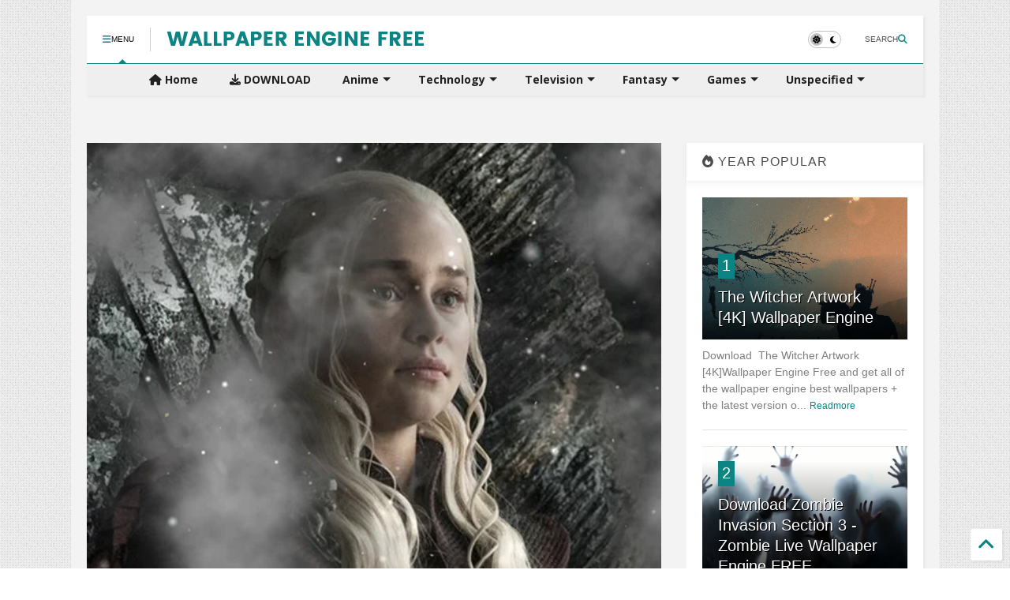

--- FILE ---
content_type: text/html; charset=UTF-8
request_url: https://www.wallpaperenginefree.com/2019/06/queen-of-dragons-got-wallpaper-engine.html
body_size: 24839
content:
<!DOCTYPE html>
<html class='v2' dir='ltr' lang='en'>

<!--
<head>
<link href='https://www.blogger.com/static/v1/widgets/335934321-css_bundle_v2.css' rel='stylesheet' type='text/css'/>

-->
<head>
<link as='style' href='https://google-git.github.io/icon/css/all.min.css' onload='this.onload=null;this.rel=&#39;stylesheet&#39;' rel='preload'/>
<noscript><link href='https://google-git.github.io/icon/icon/css/all.min.css' rel='stylesheet'/></noscript>
<!--<link rel="preload" href="https://google-git.github.io/icon/icon/v4-shims.css" as="style" onload="this.onload=null;this.rel='stylesheet'"/> <noscript><link rel="stylesheet" href="https://google-git.github.io/icon/icon/v4-shims.css"/></noscript>-->
<link href='//github.io' rel='dns-prefetch'/><link href='//1.bp.blogspot.com' rel='dns-prefetch'/><link href='//28.2bp.blogspot.com' rel='dns-prefetch'/><link href='//3.bp.blogspot.com' rel='dns-prefetch'/><link href='//4.bp.blogspot.com' rel='dns-prefetch'/><link href='//www.blogger.com' rel='dns-prefetch'/><link href='//maxcdn.bootstrapcdn.com' rel='dns-prefetch'/><link href='//fonts.googleapis.com' rel='dns-prefetch'/><link href='//use.fontawesome.com' rel='dns-prefetch'/><link href='//ajax.googleapis.com' rel='dns-prefetch'/><link href='//resources.blogblog.com' rel='dns-prefetch'/><link href='//www.facebook.com' rel='dns-prefetch'/><link href='//plus.google.com' rel='dns-prefetch'/><link href='//twitter.com' rel='dns-prefetch'/><link href='//www.youtube.com' rel='dns-prefetch'/><link href='//feedburner.google.com' rel='dns-prefetch'/><link href='//www.pinterest.com' rel='dns-prefetch'/><link href='//www.linkedin.com' rel='dns-prefetch'/><link href='//www.behance.net' rel='dns-prefetch'/><link href='//feeds.feedburner.com' rel='dns-prefetch'/><link href='//github.com' rel='dns-prefetch'/><link href='//player.vimeo.com' rel='dns-prefetch'/><link href='//platform.twitter.com' rel='dns-prefetch'/><link href='//apis.google.com' rel='dns-prefetch'/><link href='//connect.facebook.net' rel='dns-prefetch'/><link href='//cdnjs.cloudflare.com' rel='dns-prefetch'/><link href='//www.google-analytics.com' rel='dns-prefetch'/><link href='//pagead2.googlesyndication.com' rel='dns-prefetch'/><link href='//googleads.g.doubleclick.net' rel='dns-prefetch'/><link href='//www.gstatic.com' rel='dns-prefetch'/><link href='//www.googletagservices.com' rel='dns-prefetch'/><link href='//static.xx.fbcdn.net' rel='dns-prefetch'/><link href='//tpc.googlesyndication.com' rel='dns-prefetch'/><link href='//syndication.twitter.com' rel='dns-prefetch'/><link href='//w.sharethis.com' rel='dns-prefetch'/><link href='//edge.sharethis.com' rel='dns-prefetch'/><link href='//t.sharethis.com' rel='dns-prefetch'/><link href='//x.disq.us' rel='dns-prefetch'/><link href='//s7.addthis.com' rel='dns-prefetch'/>
<meta charset='utf-8'/>
<meta content='max-image-preview:large' name='robots'/>
<!--magone-theme-color--><meta content='#ff6200' name='theme-color'/>
<meta content='width=device-width,initial-scale=1.0,minimum-scale=1.0' name='viewport'/>
<script async='async' src='https://ajax.googleapis.com/ajax/libs/jquery/3.6.3/jquery.js' type='text/javascript'></script>
<script async='async' id='own-js' src='https://tiennguyenvan.github.io/cdn/magone/26.01.04/owl.min.js' type='text/javascript'></script>
<script async='async' id='main-js' src='https://tiennguyenvan.github.io/cdn/magone/26.01.04/main.js' type='text/javascript'></script>
<meta content='text/html; charset=UTF-8' http-equiv='Content-Type'/>
<meta content='blogger' name='generator'/>
<link href='https://www.wallpaperenginefree.com/favicon.ico' rel='icon' type='image/x-icon'/>
<link href='https://www.wallpaperenginefree.com/2019/06/queen-of-dragons-got-wallpaper-engine.html' rel='canonical'/>
<link rel="alternate" type="application/atom+xml" title="Best Wallpaper Engine Wallpapers - Atom" href="https://www.wallpaperenginefree.com/feeds/posts/default" />
<link rel="alternate" type="application/rss+xml" title="Best Wallpaper Engine Wallpapers - RSS" href="https://www.wallpaperenginefree.com/feeds/posts/default?alt=rss" />
<link rel="service.post" type="application/atom+xml" title="Best Wallpaper Engine Wallpapers - Atom" href="https://www.blogger.com/feeds/1867470399983064110/posts/default" />

<link rel="alternate" type="application/atom+xml" title="Best Wallpaper Engine Wallpapers - Atom" href="https://www.wallpaperenginefree.com/feeds/8528539087728277238/comments/default" />
<!--Can't find substitution for tag [blog.ieCssRetrofitLinks]-->
<link href='https://blogger.googleusercontent.com/img/b/R29vZ2xl/AVvXsEhw6l5ntEf2fBMYoq_qXnmhgWuUP_tX-AZsPWhrG1gYWK8wCI93AxKAGzaJrVh3wuFkNTK0R60pLy_P-msQ1aW95vd1-XV5tjnKz0im0O3H_JUHQbSeQ4yFhPxFX1fBBuyoxQTdXmfZBWg/s1600/Queen+of+Dragons+GOT.jpg' rel='image_src'/>
<meta content='Download Queen of Dragons GOT Wallpaper Engine Free and get all of the wallpaper engine best wallpapers + the latest version of wallpaper engine software non-steam required.' name='description'/>
<meta content='https://www.wallpaperenginefree.com/2019/06/queen-of-dragons-got-wallpaper-engine.html' property='og:url'/>
<meta content='Queen of Dragons GOT Wallpaper Engine' property='og:title'/>
<meta content='Download Queen of Dragons GOT Wallpaper Engine Free and get all of the wallpaper engine best wallpapers + the latest version of wallpaper engine software non-steam required.' property='og:description'/>
<meta content='https://blogger.googleusercontent.com/img/b/R29vZ2xl/AVvXsEhw6l5ntEf2fBMYoq_qXnmhgWuUP_tX-AZsPWhrG1gYWK8wCI93AxKAGzaJrVh3wuFkNTK0R60pLy_P-msQ1aW95vd1-XV5tjnKz0im0O3H_JUHQbSeQ4yFhPxFX1fBBuyoxQTdXmfZBWg/w1200-h630-p-k-no-nu/Queen+of+Dragons+GOT.jpg' property='og:image'/>
<title>
Queen of Dragons GOT Wallpaper Engine
</title>
<meta content='article' property='og:type'/>
<meta content='max-image-preview:large' name='robots'/>
<meta content='https://blogger.googleusercontent.com/img/b/R29vZ2xl/AVvXsEhw6l5ntEf2fBMYoq_qXnmhgWuUP_tX-AZsPWhrG1gYWK8wCI93AxKAGzaJrVh3wuFkNTK0R60pLy_P-msQ1aW95vd1-XV5tjnKz0im0O3H_JUHQbSeQ4yFhPxFX1fBBuyoxQTdXmfZBWg/w600-h315-p-k-no-nu/Queen+of+Dragons+GOT.jpg' property='og:image'/>
<meta content='600' property='og:image:width'/>
<meta content='315' property='og:image:height'/>
<meta content='https://blogger.googleusercontent.com/img/b/R29vZ2xl/AVvXsEhw6l5ntEf2fBMYoq_qXnmhgWuUP_tX-AZsPWhrG1gYWK8wCI93AxKAGzaJrVh3wuFkNTK0R60pLy_P-msQ1aW95vd1-XV5tjnKz0im0O3H_JUHQbSeQ4yFhPxFX1fBBuyoxQTdXmfZBWg/w1200-h630-p-k-no-nu/Queen+of+Dragons+GOT.jpg' property='twitter:image'/>
<meta content='summary_large_image' name='twitter:card'/>
<link as='image' href='https://blogger.googleusercontent.com/img/b/R29vZ2xl/AVvXsEhw6l5ntEf2fBMYoq_qXnmhgWuUP_tX-AZsPWhrG1gYWK8wCI93AxKAGzaJrVh3wuFkNTK0R60pLy_P-msQ1aW95vd1-XV5tjnKz0im0O3H_JUHQbSeQ4yFhPxFX1fBBuyoxQTdXmfZBWg/s1600/Queen+of+Dragons+GOT.jpg' rel='preload'/>
<meta content='Best Wallpaper Engine Wallpapers' property='og:site_name'/>

<meta property='fb:app_id' content='403849583055028'/>


<script type='text/javascript'>var FACEBOOK_APP_ID = '403849583055028';</script>
<!--dis-bing-index-archive-pages-start-->
<style type='text/css'>@font-face{font-family:'Open Sans';font-style:normal;font-weight:700;font-stretch:100%;font-display:swap;src:url(//fonts.gstatic.com/s/opensans/v44/memSYaGs126MiZpBA-UvWbX2vVnXBbObj2OVZyOOSr4dVJWUgsg-1x4taVIUwaEQbjB_mQ.woff2)format('woff2');unicode-range:U+0460-052F,U+1C80-1C8A,U+20B4,U+2DE0-2DFF,U+A640-A69F,U+FE2E-FE2F;}@font-face{font-family:'Open Sans';font-style:normal;font-weight:700;font-stretch:100%;font-display:swap;src:url(//fonts.gstatic.com/s/opensans/v44/memSYaGs126MiZpBA-UvWbX2vVnXBbObj2OVZyOOSr4dVJWUgsg-1x4kaVIUwaEQbjB_mQ.woff2)format('woff2');unicode-range:U+0301,U+0400-045F,U+0490-0491,U+04B0-04B1,U+2116;}@font-face{font-family:'Open Sans';font-style:normal;font-weight:700;font-stretch:100%;font-display:swap;src:url(//fonts.gstatic.com/s/opensans/v44/memSYaGs126MiZpBA-UvWbX2vVnXBbObj2OVZyOOSr4dVJWUgsg-1x4saVIUwaEQbjB_mQ.woff2)format('woff2');unicode-range:U+1F00-1FFF;}@font-face{font-family:'Open Sans';font-style:normal;font-weight:700;font-stretch:100%;font-display:swap;src:url(//fonts.gstatic.com/s/opensans/v44/memSYaGs126MiZpBA-UvWbX2vVnXBbObj2OVZyOOSr4dVJWUgsg-1x4jaVIUwaEQbjB_mQ.woff2)format('woff2');unicode-range:U+0370-0377,U+037A-037F,U+0384-038A,U+038C,U+038E-03A1,U+03A3-03FF;}@font-face{font-family:'Open Sans';font-style:normal;font-weight:700;font-stretch:100%;font-display:swap;src:url(//fonts.gstatic.com/s/opensans/v44/memSYaGs126MiZpBA-UvWbX2vVnXBbObj2OVZyOOSr4dVJWUgsg-1x4iaVIUwaEQbjB_mQ.woff2)format('woff2');unicode-range:U+0307-0308,U+0590-05FF,U+200C-2010,U+20AA,U+25CC,U+FB1D-FB4F;}@font-face{font-family:'Open Sans';font-style:normal;font-weight:700;font-stretch:100%;font-display:swap;src:url(//fonts.gstatic.com/s/opensans/v44/memSYaGs126MiZpBA-UvWbX2vVnXBbObj2OVZyOOSr4dVJWUgsg-1x5caVIUwaEQbjB_mQ.woff2)format('woff2');unicode-range:U+0302-0303,U+0305,U+0307-0308,U+0310,U+0312,U+0315,U+031A,U+0326-0327,U+032C,U+032F-0330,U+0332-0333,U+0338,U+033A,U+0346,U+034D,U+0391-03A1,U+03A3-03A9,U+03B1-03C9,U+03D1,U+03D5-03D6,U+03F0-03F1,U+03F4-03F5,U+2016-2017,U+2034-2038,U+203C,U+2040,U+2043,U+2047,U+2050,U+2057,U+205F,U+2070-2071,U+2074-208E,U+2090-209C,U+20D0-20DC,U+20E1,U+20E5-20EF,U+2100-2112,U+2114-2115,U+2117-2121,U+2123-214F,U+2190,U+2192,U+2194-21AE,U+21B0-21E5,U+21F1-21F2,U+21F4-2211,U+2213-2214,U+2216-22FF,U+2308-230B,U+2310,U+2319,U+231C-2321,U+2336-237A,U+237C,U+2395,U+239B-23B7,U+23D0,U+23DC-23E1,U+2474-2475,U+25AF,U+25B3,U+25B7,U+25BD,U+25C1,U+25CA,U+25CC,U+25FB,U+266D-266F,U+27C0-27FF,U+2900-2AFF,U+2B0E-2B11,U+2B30-2B4C,U+2BFE,U+3030,U+FF5B,U+FF5D,U+1D400-1D7FF,U+1EE00-1EEFF;}@font-face{font-family:'Open Sans';font-style:normal;font-weight:700;font-stretch:100%;font-display:swap;src:url(//fonts.gstatic.com/s/opensans/v44/memSYaGs126MiZpBA-UvWbX2vVnXBbObj2OVZyOOSr4dVJWUgsg-1x5OaVIUwaEQbjB_mQ.woff2)format('woff2');unicode-range:U+0001-000C,U+000E-001F,U+007F-009F,U+20DD-20E0,U+20E2-20E4,U+2150-218F,U+2190,U+2192,U+2194-2199,U+21AF,U+21E6-21F0,U+21F3,U+2218-2219,U+2299,U+22C4-22C6,U+2300-243F,U+2440-244A,U+2460-24FF,U+25A0-27BF,U+2800-28FF,U+2921-2922,U+2981,U+29BF,U+29EB,U+2B00-2BFF,U+4DC0-4DFF,U+FFF9-FFFB,U+10140-1018E,U+10190-1019C,U+101A0,U+101D0-101FD,U+102E0-102FB,U+10E60-10E7E,U+1D2C0-1D2D3,U+1D2E0-1D37F,U+1F000-1F0FF,U+1F100-1F1AD,U+1F1E6-1F1FF,U+1F30D-1F30F,U+1F315,U+1F31C,U+1F31E,U+1F320-1F32C,U+1F336,U+1F378,U+1F37D,U+1F382,U+1F393-1F39F,U+1F3A7-1F3A8,U+1F3AC-1F3AF,U+1F3C2,U+1F3C4-1F3C6,U+1F3CA-1F3CE,U+1F3D4-1F3E0,U+1F3ED,U+1F3F1-1F3F3,U+1F3F5-1F3F7,U+1F408,U+1F415,U+1F41F,U+1F426,U+1F43F,U+1F441-1F442,U+1F444,U+1F446-1F449,U+1F44C-1F44E,U+1F453,U+1F46A,U+1F47D,U+1F4A3,U+1F4B0,U+1F4B3,U+1F4B9,U+1F4BB,U+1F4BF,U+1F4C8-1F4CB,U+1F4D6,U+1F4DA,U+1F4DF,U+1F4E3-1F4E6,U+1F4EA-1F4ED,U+1F4F7,U+1F4F9-1F4FB,U+1F4FD-1F4FE,U+1F503,U+1F507-1F50B,U+1F50D,U+1F512-1F513,U+1F53E-1F54A,U+1F54F-1F5FA,U+1F610,U+1F650-1F67F,U+1F687,U+1F68D,U+1F691,U+1F694,U+1F698,U+1F6AD,U+1F6B2,U+1F6B9-1F6BA,U+1F6BC,U+1F6C6-1F6CF,U+1F6D3-1F6D7,U+1F6E0-1F6EA,U+1F6F0-1F6F3,U+1F6F7-1F6FC,U+1F700-1F7FF,U+1F800-1F80B,U+1F810-1F847,U+1F850-1F859,U+1F860-1F887,U+1F890-1F8AD,U+1F8B0-1F8BB,U+1F8C0-1F8C1,U+1F900-1F90B,U+1F93B,U+1F946,U+1F984,U+1F996,U+1F9E9,U+1FA00-1FA6F,U+1FA70-1FA7C,U+1FA80-1FA89,U+1FA8F-1FAC6,U+1FACE-1FADC,U+1FADF-1FAE9,U+1FAF0-1FAF8,U+1FB00-1FBFF;}@font-face{font-family:'Open Sans';font-style:normal;font-weight:700;font-stretch:100%;font-display:swap;src:url(//fonts.gstatic.com/s/opensans/v44/memSYaGs126MiZpBA-UvWbX2vVnXBbObj2OVZyOOSr4dVJWUgsg-1x4vaVIUwaEQbjB_mQ.woff2)format('woff2');unicode-range:U+0102-0103,U+0110-0111,U+0128-0129,U+0168-0169,U+01A0-01A1,U+01AF-01B0,U+0300-0301,U+0303-0304,U+0308-0309,U+0323,U+0329,U+1EA0-1EF9,U+20AB;}@font-face{font-family:'Open Sans';font-style:normal;font-weight:700;font-stretch:100%;font-display:swap;src:url(//fonts.gstatic.com/s/opensans/v44/memSYaGs126MiZpBA-UvWbX2vVnXBbObj2OVZyOOSr4dVJWUgsg-1x4uaVIUwaEQbjB_mQ.woff2)format('woff2');unicode-range:U+0100-02BA,U+02BD-02C5,U+02C7-02CC,U+02CE-02D7,U+02DD-02FF,U+0304,U+0308,U+0329,U+1D00-1DBF,U+1E00-1E9F,U+1EF2-1EFF,U+2020,U+20A0-20AB,U+20AD-20C0,U+2113,U+2C60-2C7F,U+A720-A7FF;}@font-face{font-family:'Open Sans';font-style:normal;font-weight:700;font-stretch:100%;font-display:swap;src:url(//fonts.gstatic.com/s/opensans/v44/memSYaGs126MiZpBA-UvWbX2vVnXBbObj2OVZyOOSr4dVJWUgsg-1x4gaVIUwaEQbjA.woff2)format('woff2');unicode-range:U+0000-00FF,U+0131,U+0152-0153,U+02BB-02BC,U+02C6,U+02DA,U+02DC,U+0304,U+0308,U+0329,U+2000-206F,U+20AC,U+2122,U+2191,U+2193,U+2212,U+2215,U+FEFF,U+FFFD;}@font-face{font-family:'Roboto';font-style:normal;font-weight:400;font-stretch:100%;font-display:swap;src:url(//fonts.gstatic.com/s/roboto/v50/KFOMCnqEu92Fr1ME7kSn66aGLdTylUAMQXC89YmC2DPNWubEbVmZiAr0klQmz24O0g.woff2)format('woff2');unicode-range:U+0460-052F,U+1C80-1C8A,U+20B4,U+2DE0-2DFF,U+A640-A69F,U+FE2E-FE2F;}@font-face{font-family:'Roboto';font-style:normal;font-weight:400;font-stretch:100%;font-display:swap;src:url(//fonts.gstatic.com/s/roboto/v50/KFOMCnqEu92Fr1ME7kSn66aGLdTylUAMQXC89YmC2DPNWubEbVmQiAr0klQmz24O0g.woff2)format('woff2');unicode-range:U+0301,U+0400-045F,U+0490-0491,U+04B0-04B1,U+2116;}@font-face{font-family:'Roboto';font-style:normal;font-weight:400;font-stretch:100%;font-display:swap;src:url(//fonts.gstatic.com/s/roboto/v50/KFOMCnqEu92Fr1ME7kSn66aGLdTylUAMQXC89YmC2DPNWubEbVmYiAr0klQmz24O0g.woff2)format('woff2');unicode-range:U+1F00-1FFF;}@font-face{font-family:'Roboto';font-style:normal;font-weight:400;font-stretch:100%;font-display:swap;src:url(//fonts.gstatic.com/s/roboto/v50/KFOMCnqEu92Fr1ME7kSn66aGLdTylUAMQXC89YmC2DPNWubEbVmXiAr0klQmz24O0g.woff2)format('woff2');unicode-range:U+0370-0377,U+037A-037F,U+0384-038A,U+038C,U+038E-03A1,U+03A3-03FF;}@font-face{font-family:'Roboto';font-style:normal;font-weight:400;font-stretch:100%;font-display:swap;src:url(//fonts.gstatic.com/s/roboto/v50/KFOMCnqEu92Fr1ME7kSn66aGLdTylUAMQXC89YmC2DPNWubEbVnoiAr0klQmz24O0g.woff2)format('woff2');unicode-range:U+0302-0303,U+0305,U+0307-0308,U+0310,U+0312,U+0315,U+031A,U+0326-0327,U+032C,U+032F-0330,U+0332-0333,U+0338,U+033A,U+0346,U+034D,U+0391-03A1,U+03A3-03A9,U+03B1-03C9,U+03D1,U+03D5-03D6,U+03F0-03F1,U+03F4-03F5,U+2016-2017,U+2034-2038,U+203C,U+2040,U+2043,U+2047,U+2050,U+2057,U+205F,U+2070-2071,U+2074-208E,U+2090-209C,U+20D0-20DC,U+20E1,U+20E5-20EF,U+2100-2112,U+2114-2115,U+2117-2121,U+2123-214F,U+2190,U+2192,U+2194-21AE,U+21B0-21E5,U+21F1-21F2,U+21F4-2211,U+2213-2214,U+2216-22FF,U+2308-230B,U+2310,U+2319,U+231C-2321,U+2336-237A,U+237C,U+2395,U+239B-23B7,U+23D0,U+23DC-23E1,U+2474-2475,U+25AF,U+25B3,U+25B7,U+25BD,U+25C1,U+25CA,U+25CC,U+25FB,U+266D-266F,U+27C0-27FF,U+2900-2AFF,U+2B0E-2B11,U+2B30-2B4C,U+2BFE,U+3030,U+FF5B,U+FF5D,U+1D400-1D7FF,U+1EE00-1EEFF;}@font-face{font-family:'Roboto';font-style:normal;font-weight:400;font-stretch:100%;font-display:swap;src:url(//fonts.gstatic.com/s/roboto/v50/KFOMCnqEu92Fr1ME7kSn66aGLdTylUAMQXC89YmC2DPNWubEbVn6iAr0klQmz24O0g.woff2)format('woff2');unicode-range:U+0001-000C,U+000E-001F,U+007F-009F,U+20DD-20E0,U+20E2-20E4,U+2150-218F,U+2190,U+2192,U+2194-2199,U+21AF,U+21E6-21F0,U+21F3,U+2218-2219,U+2299,U+22C4-22C6,U+2300-243F,U+2440-244A,U+2460-24FF,U+25A0-27BF,U+2800-28FF,U+2921-2922,U+2981,U+29BF,U+29EB,U+2B00-2BFF,U+4DC0-4DFF,U+FFF9-FFFB,U+10140-1018E,U+10190-1019C,U+101A0,U+101D0-101FD,U+102E0-102FB,U+10E60-10E7E,U+1D2C0-1D2D3,U+1D2E0-1D37F,U+1F000-1F0FF,U+1F100-1F1AD,U+1F1E6-1F1FF,U+1F30D-1F30F,U+1F315,U+1F31C,U+1F31E,U+1F320-1F32C,U+1F336,U+1F378,U+1F37D,U+1F382,U+1F393-1F39F,U+1F3A7-1F3A8,U+1F3AC-1F3AF,U+1F3C2,U+1F3C4-1F3C6,U+1F3CA-1F3CE,U+1F3D4-1F3E0,U+1F3ED,U+1F3F1-1F3F3,U+1F3F5-1F3F7,U+1F408,U+1F415,U+1F41F,U+1F426,U+1F43F,U+1F441-1F442,U+1F444,U+1F446-1F449,U+1F44C-1F44E,U+1F453,U+1F46A,U+1F47D,U+1F4A3,U+1F4B0,U+1F4B3,U+1F4B9,U+1F4BB,U+1F4BF,U+1F4C8-1F4CB,U+1F4D6,U+1F4DA,U+1F4DF,U+1F4E3-1F4E6,U+1F4EA-1F4ED,U+1F4F7,U+1F4F9-1F4FB,U+1F4FD-1F4FE,U+1F503,U+1F507-1F50B,U+1F50D,U+1F512-1F513,U+1F53E-1F54A,U+1F54F-1F5FA,U+1F610,U+1F650-1F67F,U+1F687,U+1F68D,U+1F691,U+1F694,U+1F698,U+1F6AD,U+1F6B2,U+1F6B9-1F6BA,U+1F6BC,U+1F6C6-1F6CF,U+1F6D3-1F6D7,U+1F6E0-1F6EA,U+1F6F0-1F6F3,U+1F6F7-1F6FC,U+1F700-1F7FF,U+1F800-1F80B,U+1F810-1F847,U+1F850-1F859,U+1F860-1F887,U+1F890-1F8AD,U+1F8B0-1F8BB,U+1F8C0-1F8C1,U+1F900-1F90B,U+1F93B,U+1F946,U+1F984,U+1F996,U+1F9E9,U+1FA00-1FA6F,U+1FA70-1FA7C,U+1FA80-1FA89,U+1FA8F-1FAC6,U+1FACE-1FADC,U+1FADF-1FAE9,U+1FAF0-1FAF8,U+1FB00-1FBFF;}@font-face{font-family:'Roboto';font-style:normal;font-weight:400;font-stretch:100%;font-display:swap;src:url(//fonts.gstatic.com/s/roboto/v50/KFOMCnqEu92Fr1ME7kSn66aGLdTylUAMQXC89YmC2DPNWubEbVmbiAr0klQmz24O0g.woff2)format('woff2');unicode-range:U+0102-0103,U+0110-0111,U+0128-0129,U+0168-0169,U+01A0-01A1,U+01AF-01B0,U+0300-0301,U+0303-0304,U+0308-0309,U+0323,U+0329,U+1EA0-1EF9,U+20AB;}@font-face{font-family:'Roboto';font-style:normal;font-weight:400;font-stretch:100%;font-display:swap;src:url(//fonts.gstatic.com/s/roboto/v50/KFOMCnqEu92Fr1ME7kSn66aGLdTylUAMQXC89YmC2DPNWubEbVmaiAr0klQmz24O0g.woff2)format('woff2');unicode-range:U+0100-02BA,U+02BD-02C5,U+02C7-02CC,U+02CE-02D7,U+02DD-02FF,U+0304,U+0308,U+0329,U+1D00-1DBF,U+1E00-1E9F,U+1EF2-1EFF,U+2020,U+20A0-20AB,U+20AD-20C0,U+2113,U+2C60-2C7F,U+A720-A7FF;}@font-face{font-family:'Roboto';font-style:normal;font-weight:400;font-stretch:100%;font-display:swap;src:url(//fonts.gstatic.com/s/roboto/v50/KFOMCnqEu92Fr1ME7kSn66aGLdTylUAMQXC89YmC2DPNWubEbVmUiAr0klQmz24.woff2)format('woff2');unicode-range:U+0000-00FF,U+0131,U+0152-0153,U+02BB-02BC,U+02C6,U+02DA,U+02DC,U+0304,U+0308,U+0329,U+2000-206F,U+20AC,U+2122,U+2191,U+2193,U+2212,U+2215,U+FEFF,U+FFFD;}</style>
<style id='page-skin-1' type='text/css'><!--
/*
-----------------------------------------------------------------------------
Template Name: MagOne
Template URI: https://sneeit.com/magone-multi-purpose-blogger-magazine-template/
Author: Tien Nguyen
Author URI: https://sneeit.com
Description: MagOne - Responsive Newspaper and Magazine Blogger Template
Version: 26.01.04
- Fix: wrong dark color for article widget TWO
-----------------------------------------------------------------------------
----------------------------------------------------------------------------- */
/* Variable definitions
=======================
<Variable name="keycolor" description="Main Color" type="color" default="#FF3D00"/>
<Group description="Site" selector="body">
<Variable name="body.font" description="Font" type="font" default="normal normal 12px 'Roboto', sans-serif"/>
<Variable name="site.text.color" description="Text Color" type="color" default="#000000"/>
<Variable name="body.text.font" description="MagOne Body Font" type="font" default="15px Roboto, sans-serif"/>
<Variable name="body.link.color" description="MagOne Body Link color" type="color" default="#2196f3"/>
</Group>
<Group description="Backgrounds" selector="body">
<Variable name="body.background.color" description="Body Background" type="color" default="#efefef"/>
<Variable name="content.background.color" description="Entire Blog Background" type="color" default="#efefef"/>
<Variable name="header.background.color" description="Header Background" type="color" default="#ffffff"/>
</Group>
<Group description="Menu" selector="#PageList1">
<Variable name="menufont" description="Menu Main Items Font" type="font" default="normal bold 14px 'Roboto', sans-serif"/>
<Variable name="menucolor" description="Menu Main Items Color" type="color" default="#000000"/>
<Variable name="menucolorhover" description="Menu Main Items Hover Color" type="color" default="#777777"/>
<Variable name="menubackground" description="Menu Main Items Background" type="color" default="#ffffff"/>
<Variable name="menubackgroundhover" description="Menu Main Items Hover Background" type="color" default="#ffffff"/>
<Variable name="menusubcolor" description="Menu Sub Items Color" type="color" default="#cccccc"/>
<Variable name="menusubcolorhover" description="Menu Sub Items Hover Color" type="color" default="#ffffff"/>
<Variable name="menusubbackground" description="Menu Sub Items Background" type="color" default="#333333"/>
<Variable name="menucurcolor" description="Selected Menu Main Item Color" type="color" default="#FFFFFF"/>
<Variable name="menucurbackground" description="Selected Menu Main Item Background" type="color" default="#FF3D00"/>
</Group>
<Group description="Links" selector="body">
<Variable name="link.color" description="Link Color" type="color" default="#0c8483"/>
<Variable name="link.visited.color" description="Visited Color" type="color" default="#EA3A00"/>
<Variable name="link.hover.color" description="Hover Color" type="color" default="#FF4D11"/>
</Group>
<Group description="Widgets - Gadgets" selector="#primary .widget">
<Variable name="wid.bg.color" description="Widget Background Color" type="color" default="#ffffff"/>
<Variable name="feedwid.title.font" description="Article Widgets Title" type="font" default="normal bold 23px 'Roboto', sans-serif"/>
<Variable name="sidewid.title.font" description="Right Sidebar Widgets Title" type="font" default="normal normal 16px 'Roboto', sans-serif"/>
<Variable name="blockitembghv" description="Background of Items in Blocks when Hover" type="color" default="#000000"/>
</Group>
<Group description="Post" selector="h1.post-title">
<Variable name="post.title.font" description="Post Title" type="font" default="normal normal 40px 'Roboto', sans-serif"/>
<Variable name="post.body.font" description="Post Body" type="font" default="normal normal 16px 'Roboto', sans-serif"/>
</Group>
<Group description="Slider" selector=".widget.slider">
<Variable name="slider.title.font" description="Slider Item Title" type="font" default="normal 400 30px 'Roboto', sans-serif"/>
<Variable name="posts.title.color" description="MagOne Post title color" type="color" default="#ffffff"/>
<Variable name="posts.icons.color" description="MagOne Post icons color" type="color" default="#ffffff"/>
<Variable name="tabs.font" description="MagOne Tabs Font" type="font" default="700 normal 15px Roboto"/>
<Variable name="labels.text.color" description="MagOne Label text color" type="color" default="#ffffff"/>
<Variable name="labels.background.color" description="MagOne Label bg color" type="color" default="#ffffff"/>
</Group>
<Variable name="body.background" description="Body Background" type="background"
color="#ffffff" default="$(color) none repeat scroll top left"/>
<Variable name="body.background.override" description="Body Background Override" type="string" default=""/>
<Variable name="body.background.gradient.cap" description="Body Gradient Cap" type="url"
default="url(//www.blogblog.com/1kt/simple/gradients_light.png)"/>
<Variable name="body.background.gradient.tile" description="Body Gradient Tile" type="url"
default="url(//www.blogblog.com/1kt/simple/body_gradient_tile_light.png)"/>
<Group description="Dark Mode Site" selector="site">
<Variable name="darkkeycolor" description="Main Color for Dark Mode" type="color" default="#f6aa63"/>
<Variable name="darksite.text.color" description="Text Color for Dark Mode" type="color" default="#FFFFFF"/>
<Variable name="darkbody.background.color" description="Body Background for Dark Mode" type="color" default="#333333"/>
<Variable name="darkcontent.background.color" description="Entire Blog Background for Dark Mode" type="color" default="#212121"/>
<Variable name="darkheader.background.color" description="Header Background for Dark Mode" type="color" default="#181818"/>
<Variable name="darkmenucolor" description="Menu Main Items Color for Dark Mode" type="color" default="#eeeeee"/>
<Variable name="darkmenucolorhover" description="Menu Main Items Hover Color for Dark Mode" type="color" default="#cccccc"/>
<Variable name="darkmenubackground" description="Menu Main Items Background for Dark Mode" type="color" default="#181818"/>
<Variable name="darkmenubackgroundhover" description="Menu Main Items Hover Background for Dark Mode" type="color" default="#121212"/>
<Variable name="darkmenusubcolor" description="Menu Sub Items Color for Dark Mode" type="color" default="#cccccc"/>
<Variable name="darkmenusubcolorhover" description="Menu Sub Items Hover Color for Dark Mode" type="color" default="#ffffff"/>
<Variable name="darkmenusubbackground" description="Menu Sub Items Background for Dark Mode" type="color" default="#333333"/>
<Variable name="darkmenucurcolor" description="Selected Menu Main Item Color for Dark Mode" type="color" default="#FFFFFF"/>
<Variable name="darkmenucurbackground" description="Selected Menu Main Item Background for Dark Mode" type="color" default="#f6aa63"/>
<Variable name="darklink.color" description="Link Color for Dark Mode" type="color" default="#f6aa63"/>
<Variable name="darklink.visited.color" description="Visited Color for Dark Mode" type="color" default="#d8873a"/>
<Variable name="darklink.hover.color" description="Hover Color for Dark Mode" type="color" default="#ffbb7b"/>
<Variable name="darkwid.bg.color" description="Widget Background Color for Dark Mode" type="color" default="#181818"/>
<Variable name="posts.background.color" description="MagOne Blogger Comment Form Background Color" type="color" default="#ffffff"/>
<Variable name="body.text.color" description="MagOne Comment Form Text Color" type="color" default="#000000"/>
</Group>
*/
/*Variable Apply Here*/
a:link {text-decoration:none;color: #0c8483;}
[data-mode="dark"] a:link {color: #f6aa63;}
a:visited {text-decoration:none;color: #0c8483;}
[data-mode="dark"] a:visited {color: #d8873a;}
a:hover {color: #0c8483; border-color: inherit!important}
body {font: normal normal 12px 'Poppins', sans-serif;color: #000000;background: #ffffff url(https://1.bp.blogspot.com/-YKn9zMBnaEs/WtnBfcro35I/AAAAAAAAEsM/360jtFnHoe0UoGhY9vL74Fyv2vxisTUqgCK4BGAYYCw/s0/bg.png) repeat scroll top left;}
.header-button .inner span, .header-social-icons ul li a, .header-social-icons ul li a:link, input,
.tab-link.active .tab-link-inner,  .feed.widget.ticker .item-title a, .feed.widget.list .item-title a, .feed.widget.list .meta-item-author,
.feed.widget.list .meta-item-date, .feed.widget.one .meta-item, .feed.widget.complex .item-title a,
.feed.widget.three .meta-item, .feed.widget.blogging .item-title a, .feed.widget.blogging .meta-item,
.feed.widget.right .meta-item, .feed.widget.left .meta-item,
.feed.widget.left .item .item-title a, .feed.widget.right .item .item-title a,
#footer .widget[id*="List"] li a, #footer .widget.social_icons li a,
a.post-meta, .shortcode-tab ul.tab-header li.ui-state-active a, .shortcode-vtab ul.tab-header li.ui-state-active a,
.shortcode-accordion .ui-state-active .accordion-title, .post-page-button.active, a.comments-title,
a.comment-date, .blogger-alt-comments .comment-header .datetime.secondary-text a,
.comment-footer a span, .blogger-alt-comments .comment-actions.secondary-text a {
color: #000000;
}
[data-mode="dark"] {color: #ffffff;background-color: #333333}
[data-mode="dark"] select, [data-mode="dark"] input, [data-mode="dark"] textarea {color: #ffffff; background-color: #111}
[data-mode="dark"] .header-button .inner span, [data-mode="dark"] .header-social-icons ul li a, [data-mode="dark"] .header-social-icons ul li a:link,
[data-mode="dark"] input, [data-mode="dark"] .tab-link.active .tab-link-inner,
[data-mode="dark"] .feed.widget.ticker .item-title a, [data-mode="dark"] .feed.widget.list .item-title a, [data-mode="dark"] .feed.widget.list .meta-item-author,
[data-mode="dark"] .feed.widget.list .meta-item-date, [data-mode="dark"] .feed.widget.one .meta-item, [data-mode="dark"] .feed.widget.complex .item-title a,
[data-mode="dark"] .feed.widget.three .meta-item, [data-mode="dark"] .feed.widget.blogging .item-title a, [data-mode="dark"] .feed.widget.blogging .meta-item,
[data-mode="dark"] .feed.widget.right .meta-item, [data-mode="dark"] .feed.widget.left .meta-item,
[data-mode="dark"] .feed.widget.left .item .item-title a, [data-mode="dark"] .feed.widget.right .item .item-title a,
[data-mode="dark"] #footer .widget[id*="List"] li a, [data-mode="dark"] #footer .widget.social_icons li a,
[data-mode="dark"] a.post-meta, [data-mode="dark"] .shortcode-tab ul.tab-header li.ui-state-active a,
[data-mode="dark"] .shortcode-vtab ul.tab-header li.ui-state-active a,
[data-mode="dark"] .shortcode-accordion .ui-state-active .accordion-title, [data-mode="dark"] .post-page-button.active,
[data-mode="dark"] a.comments-title, [data-mode="dark"] a.comment-date, [data-mode="dark"] .blogger-alt-comments .comment-header .datetime.secondary-text a,
[data-mode="dark"] .comment-footer a span, [data-mode="dark"] .blogger-alt-comments .comment-actions.secondary-text a {
color: #ffffff;
}
[data-mode="dark"] a:hover {color: #ffbb7b;}
.color {color: #0c8483;}
[data-mode="dark"] .color {color: #f6aa63;}
.border {border-color: #0c8483;}
[data-mode="dark"] .border {border-color: #f6aa63;}
.bg {background-color: #0c8483;}
[data-mode="dark"] .bg {background-color: #f6aa63;}
.header-bg, #header.sticky {background-color:#ffffff;}
[data-mode="dark"] .header-bg, [data-mode="dark"] #header.sticky {background-color:#181818;}
#sidebar .widget, .feed.widget.ticker .widget-content, .feed.widget .item, .feed.widget.blogging .widget-content,
#blog-pager a, .post-body-inner table, a.feed-widget-pagination-button, .post-page-button,
.shortcode-tab, .shortcode-vtab, .shortcode-accordion, a.archive-page-pagination-button,
a.scroll-up, .post-share-buttons-url, .footer-inner, .locked-content, .post-related-inner,
.comment-form-message, .shortcode-message .message-content, .wrapper.white-post-inner .post-body-inner
{
background: #ffffff
}
[data-mode="dark"] #sidebar .widget, [data-mode="dark"] .feed.widget.ticker .widget-content, [data-mode="dark"] .feed.widget .item,
[data-mode="dark"] .feed.widget.blogging .widget-content, [data-mode="dark"] #blog-pager a,
[data-mode="dark"] .post-body-inner table, [data-mode="dark"] a.feed-widget-pagination-button, [data-mode="dark"] .post-page-button,
[data-mode="dark"] .shortcode-tab, [data-mode="dark"] .shortcode-vtab, [data-mode="dark"] .shortcode-accordion, [data-mode="dark"] a.archive-page-pagination-button,
[data-mode="dark"] a.scroll-up, [data-mode="dark"] .post-share-buttons-url, [data-mode="dark"] .footer-inner, [data-mode="dark"] .locked-content, [data-mode="dark"] .post-related-inner,
[data-mode="dark"] .comment-form-message, [data-mode="dark"] .shortcode-message .message-content, [data-mode="dark"] .wrapper.white-post-inner .post-body-inner
{
background: #181818
}
.wrapper {background-color:#f3f3f3;max-width: 100%;margin: auto;opacity: 0}
[data-mode="dark"] .wrapper {background-color:#212121}
a.comments-title.active {background-color: #f3f3f3}
[data-mode="dark"] a.comments-title.active {background-color: #212121}
.wrapper.preview {opacity: 1}
.post-body {font: normal normal 16px 'Poppins', sans-serif;}
.main-menu {border-top: 1px solid #0c8483;}
[data-mode="dark"] .main-menu {border-top: 1px solid #f6aa63;}
.main-menu ul.sub-menu li:hover > a {border-left: 2px solid #0c8483;}
[data-mode="dark"] .main-menu ul.sub-menu li:hover > a {border-left-color: #f6aa63;}
.main-menu .menu-item-mega > .menu-item-inner > .sub-menu > li li:hover a {border-left: 1px solid #0c8483;}
[data-mode="dark"] .main-menu .menu-item-mega > .menu-item-inner > .sub-menu > li li:hover a {border-left: 1px solid #f6aa63;}
.main-menu ul.sub-menu li:hover > a,
.main-menu .menu-item-mega > .menu-item-inner > .sub-menu,
.main-menu .menu-item-mega > .menu-item-inner > .sub-menu > li li:hover a {border-color: #0c8483!important;}
[data-mode="dark"] .main-menu ul.sub-menu li:hover > a,
[data-mode="dark"] .main-menu .menu-item-mega > .menu-item-inner > .sub-menu,
[data-mode="dark"] .main-menu .menu-item-mega > .menu-item-inner > .sub-menu > li li:hover a {border-color: #f6aa63!important;}
.header-social-icons ul li a:hover {color: #0c8483;}
[data-mode="dark"] .header-social-icons ul li a:hover {color: #f6aa63;}
.feed-widget-header .widget-title {font: normal bold 23px 'Poppins', sans-serif;}
.slider-item .item-readmore:hover {background: #0c8483}
[data-mode="dark"] .slider-item .item-readmore:hover {background: #f6aa63}
.owl-dot.active {background: #0c8483;}
[data-mode="dark"] .owl-dot.active {background: #f6aa63;}
#main-sidebar .widget > h2, #main-sidebar .feed-widget-header, #main-sidebar .feed-widget-header h2 {font: normal normal 16px 'Poppins', sans-serif;}
#main-sidebar .widget.FollowByEmail .follow-by-email-submit {background: #0c8483;}
[data-mode="dark"] #main-sidebar .widget.FollowByEmail .follow-by-email-submit {background: #f6aa63;}
#footer .widget.social_icons li a:hover {color: #0c8483;}
[data-mode="dark"] #footer .widget.social_icons li a:hover {color: #f6aa63;}
#footer .FollowByEmail .follow-by-email-submit {background: #0c8483;}
[data-mode="dark"] #footer .FollowByEmail .follow-by-email-submit {background: #f6aa63;}
h1.post-title {font: normal normal 40px 'Poppins', sans-serif;}
.feed.widget .feed-widget-header {border-color: #0c8483;}
[data-mode="dark"] .feed.widget .feed-widget-header {border-color: #f6aa63;}
.feed.widget.box-title h2.widget-title {background: #0c8483;}
[data-mode="dark"] .feed.widget.box-title h2.widget-title {background: #f6aa63;}
.social_counter {color: #0c8483}
[data-mode="dark"] .social_counter {color: #f6aa63}
.social_counter .button {background: #0c8483}
[data-mode="dark"] .social_counter .button {background: #f6aa63}
.main-menu {background: #efefef;}
[data-mode="dark"] .main-menu {background: #181818;}
.main-menu ul.menu > li > a {color: #212121;font: normal bold 14px Open Sans;}
[data-mode="dark"] .main-menu ul.menu > li > a {color: #eeeeee}
.main-menu ul.menu > li:hover > a {color: #000000;background: #ffffff;}
[data-mode="dark"] .main-menu ul.menu > li:hover > a {color: #cccccc;background: #121212;}
.main-menu ul.sub-menu,
.main-menu .menu-item-mega-label .menu-item-inner {	background: #333333; }
[data-mode="dark"] .main-menu ul.sub-menu,
[data-mode="dark"] .main-menu .menu-item-mega-label .menu-item-inner {	background: #333333; }
.main-menu ul.sub-menu a { color: #cccccc; }
[data-mode="dark"] .main-menu ul.sub-menu a { color: #cccccc; }
.main-menu ul.sub-menu li:hover > a { color: #ffffff; }
[data-mode="dark"] .main-menu ul.sub-menu li:hover > a { color: #ffffff; }
.main-menu ul.menu > li.menu-item-current > a {background: #0c8483; color: #ffffff!important;}
[data-mode="dark"] .main-menu ul.menu > li.menu-item-current > a {background: #f6aa63; color: #ffffff!important;}
.feed.widget .thumbnail { background: #000000 }
.mobile-menu .menu { border-top: 1px solid #0c8483; }
[data-mode="dark"] .mobile-menu .menu { border-top: 1px solid #f6aa63; }
.slider-item .item-title {font:normal 400 30px 'Poppins', sans-serif}
input, select, textarea, checkbox, radio {background: none}
form a[class*="button"],
form button[class*="button"],
form input[class*="button"],
form input[type="submit"]{background:#0c8483!important}
[data-mode="dark"] form a[class*="button"],
[data-mode="dark"] form button[class*="button"],
[data-mode="dark"] form input[class*="button"],
[data-mode="dark"] form input[type="submit"]{background:#f6aa63!important}
/*MAIN LAYOUT*/
.main-loader {
position: fixed;
width: 100%;
height: 100%;
}
.main-loader .inner {
position: absolute;
width: 100%;
height: 1px;
text-align: center;
top: 35%;
}
.wrapper {
padding: 20px 20px 30px 20px;
max-width: 100%;
width: /*-var-wrapper-width-start*/1100px/*-var-wrapper-width-end*/;
box-sizing: border-box;
}
#content {
float: left;
/*-var-content-width-start-*/width: 68.68%;/*-var-content-width-end-*/
}
#main-sidebar {
float: right;
/*-var-sidebar-width-start-*/width: 28.31%;/*-var-sidebar-width-end-*/
}
/* - sticky sidebar */
#sidebar {
padding-top: 0.1px; /* to prevent margin of widget collapse sidebar height */
}
#sidebar.fix-top {
position: fixed;
top: 0!important;
bottom: auto!important;
}
#sidebar.fix-bot {
position: fixed;
top: auto!important;
bottom: 0!important;
}
#sidebar.abs-stay {
position: absolute;
bottom: auto!important;
left: auto!important;
right: 0!important;
}
#sidebar.abs-bot {
position: absolute;
top: auto!important;
bottom: 0!important;
left: auto!important;
right: 0!important;
}
/*amp*/
amp-img, amp-youtube, amp-iframe, noscript.amp {
display: none!important;
}
i[class*="gi "] {
font-family: 'GoogleIcon'!important;
}
{/* .gib {font-family: "Google Icon 5 Brands"!important;} */}

--></style>
<link as='style' href='https://cdnjs.cloudflare.com/ajax/libs/animate.css/4.1.1/animate.min.css' id='animate-css' onload='this.onload=null;this.rel=&#39;stylesheet&#39;' rel='preload'/>
<link as='style' href='https://tiennguyenvan.github.io/cdn/magone/26.01.04/main.scss.css' id='main-css' onload='this.onload=null;this.rel=&#39;stylesheet&#39;' rel='preload'/>
<!--[if IE]> <style type="text/css"> .ie-sharing-buttons {display: block} pre.code-box br { display: inline!important; } .inb, a.button, .shortcode-accordion .accordion-title-text, .shortcode-accordion .accordion-title-icon-inactive, .shortcode-accordion .ui-state-active .accordion-title-icon-active { *display: inline; zoom: 1; } </style> <![endif]-->
<!--[if lt IE 8]> <style type="text/css"> .owl-dot {text-align: center; width: 100%} .main-menu .menu .arrow, .owl-dot, .feed.widget.sticky .item-labels, .feed.widget.three .item-labels, .feed.widget.complex .item-0 .item-labels, .carousel .item-labels, .feed.widget.left .item-0 .item-labels, .feed.widget.right .item-0 .item-labels, .feed.widget.one .item-labels, .feed.widget.two .item-labels, .post-breadcrumb > *, a.post-meta, a.post-label .label-name, .post-label span.label-count, .post-label span.label-count-value {*display: inline;zoom: 1;} .main-menu ul.sub-menu {width: 180px;} .main-menu .sub-menu .arrow {display: none;} .main-menu ul.menu li {list-style:none} .main-menu .menu-item-mega .menu-item-inner .sub-menu li {width: 24%;} .main-menu .menu-item-mega .menu-item-inner .sub-menu .sub-menu li {width: 100%;} li.menu-item-mega-label .sub-menu {top: 0} .main-menu li.menu-item-mega-label.finished .menu-item-inner .menu-mega-content .item {max-width: 22%} .menu-mega-content .item .item-thumbnail img {min-width: 100%;min-height: 100%;margin: 0!important;} .feed.widget.complex .item {max-width: 47.9%;} .footer-col {margin: 0 0 0 3.9%;padding: 0 0 0 3.9%;} #footer-menu li {max-width: 49.9%} .widget.social_icons {display: none!important} #footer .FollowByEmail .follow-by-email-address, #main-sidebar .widget.FollowByEmail .follow-by-email-address {padding: 7px!important;width: 100px} #footer .FollowByEmail {height: 90px} </style> <![endif]-->
<!--[if lt IE 9]> <style type="text/css"> .main-menu ul.menu li a i.gi {margin-right:3px;} .post-body-inner img {diplay:block;min-width: 300px;width:100%} </style> <![endif]-->
<!-- Google tag (gtag.js) -->
<script async='true' src='https://www.googletagmanager.com/gtag/js?id=G-E3ZWVEPJ3S'></script>
<script>
        window.dataLayer = window.dataLayer || [];
        function gtag(){dataLayer.push(arguments);}
        gtag('js', new Date());
        gtag('config', 'G-E3ZWVEPJ3S');
      </script>
<!--var-custom-header-html-start--><!--var-custom-header-html-end-->
<!-- end of AMP check -->
<link href='https://www.blogger.com/dyn-css/authorization.css?targetBlogID=1867470399983064110&amp;zx=866ae4d6-eb3e-4c77-9625-6729260341cd' media='none' onload='if(media!=&#39;all&#39;)media=&#39;all&#39;' rel='stylesheet'/><noscript><link href='https://www.blogger.com/dyn-css/authorization.css?targetBlogID=1867470399983064110&amp;zx=866ae4d6-eb3e-4c77-9625-6729260341cd' rel='stylesheet'/></noscript>
<meta name='google-adsense-platform-account' content='ca-host-pub-1556223355139109'/>
<meta name='google-adsense-platform-domain' content='blogspot.com'/>

<script async src="https://pagead2.googlesyndication.com/pagead/js/adsbygoogle.js?client=ca-pub-6055086181548400&host=ca-host-pub-1556223355139109" crossorigin="anonymous"></script>

<!-- data-ad-client=ca-pub-6055086181548400 -->

</head>
<body class='item' data-mode='light'><!--theme-mode-start-->
<!--theme-mode-end-->
<!--main-loader-start--><!--main-loader-end-->


	
	
	<div class='wrapper item'>

<div class='hide section' id='admin-header-custom-html-code'><div class='widget HTML' data-version='1' id='HTML100'>
</div></div>
<div class='wide'>
<!-- YOUR XML CODE START HERE ################################################### -->
<header id='header'>
<!--top-bar-->
<!--auto-height-logo-->
		<div class="top-page-wrapper">
	
<!--auto-height-logo-->
<div class='no-items section' id='top-page'></div>
<!--auto-height-logo-->
		</div>	
	
<div class='clear'></div>
<div class='header-bg section' id='header-section'><div class='widget Header' data-version='1' id='Header1'>
<a class='main-menu-toggle header-button toggle-button active' id='main-menu-toggle'><span class='inner'><i class='gis gi-bars color'></i>
<span data-l10n='MENU'>MENU</span></span><span class='arrow border'></span></a>
<a class='main-menu-toggle header-button toggle-button mobile' id='main-menu-toggle-mobile'><span class='inner'><i class='gis gi-bars color'></i>
<span data-l10n='MENU'>MENU</span></span><span class='arrow border'></span></a>
<h2 class='blog-title'>
<a href='https://www.wallpaperenginefree.com/'>
<img alt='Best Wallpaper Engine Wallpapers' height='20px; ' id='Header1_headerimg' src='https://blogger.googleusercontent.com/img/a/AVvXsEg2-xUW1GyXyn88gvdb8EuuP4nSS4wpvbbbf871gQbqZQUTGMVtMEKbb8QAmAFAOyzPscgiQW--d5v5QApJyaoloV7pv-8uPUfq_RcIcBw960vZBUXfkhCcGSusF4gAqwjpzaMLkOug0LMI9JMr95AkAlgddhNPvvIjkjUW9gyK5YXird4wrpfBY4D45LE=s326' width='326px; '/>
<span style='position: fixed;top: -999999px;'>Best Wallpaper Engine Wallpapers</span>
</a>
</h2>
<a class='header-button' id='search-toggle'><span class='inner'><span data-l10n='SEARCH'>SEARCH</span>
<i class='gis gi-search color'></i></span></a>
<div class='header-mode-toggle header-button'>
<input class='header-mode-toggle-checkbox' id='header-mode-toggle-checkbox' type='checkbox'/>
<label for='header-mode-toggle-checkbox'>
<i class='gis gi-sun'></i>
<div class='ball'></div>
<i class='gis gi-moon'></i>
</label>
</div>
<script type='text/javascript'>
					let mode = localStorage.getItem('theme-mode');
					
					if (!mode) mode = document.body.getAttribute('data-mode')										
					document.body.setAttribute('data-mode', mode === 'dark' ? 'dark': 'light');
					document.getElementById('header-mode-toggle-checkbox').checked = mode === 'dark';
					
				</script>
</div><div class='widget PageList' data-version='1' id='PageList1'>
<ul class='menu'><li class='menu-item-type-custom menu-item' data-class='' data-enable_mega='' data-icon='gi-home'><a data-href-default='https://magonedemo.blogspot.com/' data-text-default='Home' href='https://www.wallpaperenginefree.com/'>Home</a></li><li class='menu-item-type-page menu-item' data-class='' data-enable_mega='' data-icon='fa-solid fa-download'><a data-href-default='http://www.wallpaperenginefree.com/p/wallpaper-engine-free.html' data-text-default='Download Wallpaper Engine Free - OCTOBER 2024 UPDATE' href='http://www.wallpaperenginefree.com/p/wallpaper-engine-free.html'>DOWNLOAD</a></li><li class='menu-item-has-children menu-item-type-label menu-item' data-class=''><a data-href-default='http://www.wallpaperenginefree.com/search/label/Anime' data-text-default='Anime' href='http://www.wallpaperenginefree.com/search/label/Anime'>Anime</a><ul class='sub-menu'><li class='menu-item-type-label menu-item' data-class=''><a data-href-default='http://www.wallpaperenginefree.com/search/label/Miku' data-text-default='Miku' href='http://www.wallpaperenginefree.com/search/label/Miku'>Miku</a></li><li class='menu-item-type-label menu-item' data-class=''><a data-href-default='http://www.wallpaperenginefree.com/search/label/Nier Automata' data-text-default='Nier Automata' href='http://www.wallpaperenginefree.com/search/label/Nier Automata'>Nier Automata</a></li></ul></li><li class='menu-item-has-children menu-item-type-label menu-item' data-class=''><a data-href-default='http://www.wallpaperenginefree.com/search/label/Technology' data-text-default='Technology' href='http://www.wallpaperenginefree.com/search/label/Technology'>Technology</a><ul class='sub-menu'><li class='menu-item-type-label menu-item' data-class=''><a data-href-default='http://www.wallpaperenginefree.com/search/label/CGI' data-text-default='CGI' href='http://www.wallpaperenginefree.com/search/label/CGI'>CGI</a></li><li class='menu-item-type-label menu-item' data-class=''><a data-href-default='http://www.wallpaperenginefree.com/search/label/Abstract' data-text-default='Abstract' href='http://www.wallpaperenginefree.com/search/label/Abstract'>Abstract</a></li><li class='menu-item-type-label menu-item' data-class=''><a data-href-default='http://www.wallpaperenginefree.com/search/label/Cyberpunk' data-text-default='Cyberpunk' href='http://www.wallpaperenginefree.com/search/label/Cyberpunk'>Cyberpunk</a></li><li class='menu-item-type-label menu-item' data-class=''><a data-href-default='http://www.wallpaperenginefree.com/search/label/Sci-Fi' data-text-default='Sci-Fi' href='http://www.wallpaperenginefree.com/search/label/Sci-Fi'>Sci-Fi</a></li><li class='menu-item-type-label menu-item' data-class=''><a data-href-default='http://www.wallpaperenginefree.com/search/label/application' data-text-default='application' href='http://www.wallpaperenginefree.com/search/label/application'>application</a></li><li class='menu-item-type-label menu-item' data-class=''><a data-href-default='http://www.wallpaperenginefree.com/search/label/Tech' data-text-default='Tech' href='http://www.wallpaperenginefree.com/search/label/Tech'>Tech</a></li></ul></li><li class='menu-item-has-children menu-item-type-label menu-item' data-class=''><a data-href-default='http://www.wallpaperenginefree.com/search/label/Television' data-text-default='Television' href='http://www.wallpaperenginefree.com/search/label/Television'>Television</a><ul class='sub-menu'><li class='menu-item-type-label menu-item' data-class=''><a data-href-default='http://www.wallpaperenginefree.com/search/label/Star Wars' data-text-default='Star Wars' href='http://www.wallpaperenginefree.com/search/label/Star Wars'>Star Wars</a></li><li class='menu-item-type-label menu-item' data-class=''><a data-href-default='http://www.wallpaperenginefree.com/search/label/Cartoon' data-text-default='Cartoon' href='http://www.wallpaperenginefree.com/search/label/Cartoon'>Cartoon</a></li><li class='menu-item-type-label menu-item' data-class=''><a data-href-default='http://www.wallpaperenginefree.com/search/label/Game Of Thrones' data-text-default='Game Of Thrones' href='http://www.wallpaperenginefree.com/search/label/Game Of Thrones'>Game Of Thrones</a></li><li class='menu-item-type-label menu-item' data-class=''><a data-href-default='http://www.wallpaperenginefree.com/search/label/Superheroes' data-text-default='Superheroes' href='http://www.wallpaperenginefree.com/search/label/Superheroes'>Superheroes</a></li><li class='menu-item-type-label menu-item' data-class=''><a data-href-default='http://www.wallpaperenginefree.com/search/label/Retro' data-text-default='Retro' href='http://www.wallpaperenginefree.com/search/label/Retro'>Retro</a></li><li class='menu-item-type-label menu-item' data-class=''><a data-href-default='http://www.wallpaperenginefree.com/search/label/Celebrities' data-text-default='Celebrities' href='http://www.wallpaperenginefree.com/search/label/Celebrities'>Celebrities</a></li><li class='menu-item-type-label menu-item' data-class=''><a data-href-default='http://www.wallpaperenginefree.com/search/label/Scary' data-text-default='Scary' href='http://www.wallpaperenginefree.com/search/label/Scary'>Scary</a></li><li class='menu-item-type-label menu-item' data-class=''><a data-href-default='http://www.wallpaperenginefree.com/search/label/Zombie' data-text-default='Zombie' href='http://www.wallpaperenginefree.com/search/label/Zombie'>Zombie</a></li><li class='menu-item-type-label menu-item' data-class=''><a data-href-default='http://www.wallpaperenginefree.com/search/label/Zombie Invasion' data-text-default='Zombie Invasion' href='http://www.wallpaperenginefree.com/search/label/Zombie Invasion'>Zombie Invasion</a></li><li class='menu-item-type-label menu-item' data-class=''><a data-href-default='http://www.wallpaperenginefree.com/search/label/Medieval' data-text-default='Medieval' href='http://www.wallpaperenginefree.com/search/label/Medieval'>Medieval</a></li></ul></li><li class='menu-item-has-children menu-item-type-label menu-item' data-class='' data-enable_mega='true' data-icon=''><a data-href-default='http://www.wallpaperenginefree.com/search/label/Fantasy' data-text-default='Fantasy' href='http://www.wallpaperenginefree.com/search/label/Fantasy'>Fantasy</a><ul class='sub-menu'><li class='menu-item-has-children menu-item-type-label menu-item' data-class=''><a data-href-default='http://www.wallpaperenginefree.com/search/label/Nature' data-text-default='Nature' href='http://www.wallpaperenginefree.com/search/label/Nature'>Nature</a><ul class='sub-menu'><li class='menu-item-type-label menu-item' data-class=''><a data-href-default='http://www.wallpaperenginefree.com/search/label/Landscape' data-text-default='Landscape' href='http://www.wallpaperenginefree.com/search/label/Landscape'>Landscape</a></li><li class='menu-item-type-label menu-item' data-class=''><a data-href-default='http://www.wallpaperenginefree.com/search/label/Space' data-text-default='Space' href='http://www.wallpaperenginefree.com/search/label/Space'>Space</a></li></ul></li><li class='menu-item-type-label menu-item' data-class=''><a data-href-default='http://www.wallpaperenginefree.com/search/label/Pixel Art' data-text-default='Pixel Art' href='http://www.wallpaperenginefree.com/search/label/Pixel Art'>Pixel Art</a></li><li class='menu-item-type-label menu-item' data-class=''><a data-href-default='http://www.wallpaperenginefree.com/search/label/Relaxing' data-text-default='Relaxing' href='http://www.wallpaperenginefree.com/search/label/Relaxing'>Relaxing</a></li></ul></li><li class='menu-item-has-children menu-item-type-label menu-item' data-class=''><a data-href-default='http://www.wallpaperenginefree.com/search/label/Games' data-text-default='Games' href='http://www.wallpaperenginefree.com/search/label/Games'>Games</a><ul class='sub-menu'><li class='menu-item-type-label menu-item' data-class=''><a data-href-default='http://www.wallpaperenginefree.com/search/label/Destiny Battlefields' data-text-default='Destiny Battlefields' href='http://www.wallpaperenginefree.com/search/label/Destiny Battlefields'>Destiny Battlefields</a></li><li class='menu-item-type-label menu-item' data-class=''><a data-href-default='http://www.wallpaperenginefree.com/search/label/Overwatch' data-text-default='Overwatch' href='http://www.wallpaperenginefree.com/search/label/Overwatch'>Overwatch</a></li><li class='menu-item-type-label menu-item' data-class=''><a data-href-default='http://www.wallpaperenginefree.com/search/label/Dota2' data-text-default='Dota2' href='http://www.wallpaperenginefree.com/search/label/Dota2'>Dota2</a></li><li class='menu-item-type-label menu-item' data-class=''><a data-href-default='http://www.wallpaperenginefree.com/search/label/Sports' data-text-default='Sports' href='http://www.wallpaperenginefree.com/search/label/Sports'>Sports</a></li></ul></li><li class='menu-item-has-children menu-item-type-label menu-item' data-class='' data-enable_mega='true' data-icon=''><a data-href-default='http://www.wallpaperenginefree.com/search/label/Unspecified' data-text-default='Unspecified' href='http://www.wallpaperenginefree.com/search/label/Unspecified'>Unspecified</a><ul class='sub-menu'><li class='menu-item-has-children menu-item-type-label menu-item' data-class=''><a data-href-default='http://www.wallpaperenginefree.com/search/label/Audio Responsive' data-text-default='Audio Responsive' href='http://www.wallpaperenginefree.com/search/label/Audio Responsive'>Audio Responsive</a><ul class='sub-menu'><li class='menu-item-type-label menu-item' data-class=''><a data-href-default='http://www.wallpaperenginefree.com/search/label/Audio Visualizer' data-text-default='Audio Visualizer' href='http://www.wallpaperenginefree.com/search/label/Audio Visualizer'>Audio Visualizer</a></li><li class='menu-item-type-label menu-item' data-class=''><a data-href-default='http://www.wallpaperenginefree.com/search/label/3D Digital Clock' data-text-default='3D Digital Clock' href='http://www.wallpaperenginefree.com/search/label/3D Digital Clock'>3D Digital Clock</a></li><li class='menu-item-type-label menu-item' data-class=''><a data-href-default='http://www.wallpaperenginefree.com/search/label/Web' data-text-default='Web' href='http://www.wallpaperenginefree.com/search/label/Web'>Web</a></li></ul></li><li class='menu-item-has-children menu-item-type-label menu-item' data-class=''><a data-href-default='http://www.wallpaperenginefree.com/search/label/Scene' data-text-default='Scene' href='http://www.wallpaperenginefree.com/search/label/Scene'>Scene</a><ul class='sub-menu'><li class='menu-item-type-label menu-item' data-class=''><a data-href-default='http://www.wallpaperenginefree.com/search/label/Animal' data-text-default='Animal' href='http://www.wallpaperenginefree.com/search/label/Animal'>Animal</a></li><li class='menu-item-type-label menu-item' data-class=''><a data-href-default='http://www.wallpaperenginefree.com/search/label/Urban' data-text-default='Urban' href='http://www.wallpaperenginefree.com/search/label/Urban'>Urban</a></li><li class='menu-item-type-label menu-item' data-class=''><a data-href-default='http://www.wallpaperenginefree.com/search/label/logo' data-text-default='logo' href='http://www.wallpaperenginefree.com/search/label/logo'>logo</a></li></ul></li><li class='menu-item-has-children menu-item-type-label menu-item' data-class=''><a data-href-default='http://www.wallpaperenginefree.com/search/label/Cars' data-text-default='Cars' href='http://www.wallpaperenginefree.com/search/label/Cars'>Cars</a><ul class='sub-menu'><li class='menu-item-type-label menu-item' data-class=''><a data-href-default='http://www.wallpaperenginefree.com/search/label/Vehicle' data-text-default='Vehicle' href='http://www.wallpaperenginefree.com/search/label/Vehicle'>Vehicle</a></li></ul></li><li class='menu-item-has-children menu-item-type-label menu-item' data-class=''><a data-href-default='http://www.wallpaperenginefree.com/search/label/Freebies' data-text-default='Freebies' href='http://www.wallpaperenginefree.com/search/label/Freebies'>Freebies</a><ul class='sub-menu'><li class='menu-item-type-label menu-item' data-class=''><a data-href-default='http://www.wallpaperenginefree.com/search/label/Music' data-text-default='Music' href='http://www.wallpaperenginefree.com/search/label/Music'>Music</a></li><li class='menu-item-type-label menu-item' data-class=''><a data-href-default='http://www.wallpaperenginefree.com/search/label/arb' data-text-default='arb' href='http://www.wallpaperenginefree.com/search/label/arb'>arb</a></li><li class='menu-item-type-label menu-item' data-class=''><a data-href-default='http://www.wallpaperenginefree.com/search/label/Memes' data-text-default='Memes' href='http://www.wallpaperenginefree.com/search/label/Memes'>Memes</a></li><li class='menu-item-type-label menu-item' data-class=''><a data-href-default='http://www.wallpaperenginefree.com/search/label/Girls' data-text-default='Girls' href='http://www.wallpaperenginefree.com/search/label/Girls'>Girls</a></li></ul></li></ul></li></ul>
</div><div class='widget LinkList' data-version='1' id='LinkList1'>
<h2>Header$type=social_icons</h2>
<div class='widget-content'>
<div class='header-social-icons'>
<ul>
<li><a class='Dailymotion' href='https://www.dailymotion.com/wallpaperengine/' target='_blank' title='Dailymotion'><i class='fa fa-vimeo'></i></a></li>
<li><a class='Deviant Art' href='https://wallpapeengine.deviantart.com/' target='_blank' title='Deviant Art'><i class='fa fa-deviantart'></i></a></li>
<li><a class='tumblr' href='https://wallpaperenginefree.tumblr.com/' target='_blank' title='Tumblr'><i class='fa fa-tumblr'></i></a></li>
<li><a class='Pinterest' href='https://www.pinterest.com/wallpaperenginefree/' target='_blank' title='Pinterest'><i class='fa fa-pinterest-p'></i></a></li>
<li><a class='Subreddit' href='https://www.reddit.com/r/wallpaperenginefree/' target='_blank' title='Subreddit'><i class='fa fa-reddit-alien'></i></a></li>
<li><a class='Google Plus' href='https://plus.google.com/u/0/b/110876854667397340782/110876854667397340782' target='_blank' title='Google Plus'><i class='fa fa-google-plus'></i></a></li>
<li><a class='youtube' href='https://www.youtube.com/channel/UCKK07wsB0f5xl6gnz-02c3w' target='_blank' title='YouTube'><i class='fa fa-youtube'></i></a></li>
<li><a class='twitter' href='https://twitter.com/wallpper_engine' target='_blank' title='Twitter'><i class='fa fa-twitter'></i></a></li>
<li><a class='facebook' href='https://www.facebook.com/wallpaperenginefree/' target='_blank' title='Facebook'><i class='fa fa-facebook'></i></a></li>
</ul>
<div class='clear'></div>
<div class='clear'></div>
</div>
<div class='clear'></div>
</div>
</div></div>
<!-- end of check AMP -->
</header>
<div class='clear'></div>
<div id='primary'>
<div class='clear section' id='header-wide'><div class='widget HTML' data-version='1' id='HTML1'>
<div class='widget-content'>
<script type="text/javascript">
	atOptions = {
		'key' : '5ef7d34ba3cab4a2fd6a015006d210ea',
		'format' : 'iframe',
		'height' : 90,
		'width' : 728,
		'params' : {}
	};
</script>
<script type="text/javascript" src="//www.highperformanceformat.com/5ef7d34ba3cab4a2fd6a015006d210ea/invoke.js"></script>
</div>
<div class='clear'></div>
</div></div>
<div id='inner-primary'>
<div id='content'>
<div class='section' id='content-section-wide-top'><div class='widget HTML' data-version='1' id='HTML2'>
<div class='widget-content'>
<!-- /23040423035/320*90 -->
<div id='div-gpt-ad-1726789351283-0'>
  <script>
    googletag.cmd.push(function() { googletag.display('div-gpt-ad-1726789351283-0'); });
  </script>
</div>
</div>
<div class='clear'></div>
</div></div>
<div class='section' id='content-section-2'><div class='widget HTML' data-version='1' id='HTML4'>
</div><div class='widget Blog' data-version='1' id='Blog1'>
<div class='blog-posts hfeed'>
<!--Can't find substitution for tag [defaultAdStart]-->
<div class='post-outer'>
					
					<!--SINGLE-POST-CONTENT-START-->

					<div class='post hentry' itemprop='blogPost' itemscope='itemscope' itemtype='https://schema.org/BlogPosting https://schema.org/NewsArticle'>
<a content='https://blogger.googleusercontent.com/img/b/R29vZ2xl/AVvXsEhw6l5ntEf2fBMYoq_qXnmhgWuUP_tX-AZsPWhrG1gYWK8wCI93AxKAGzaJrVh3wuFkNTK0R60pLy_P-msQ1aW95vd1-XV5tjnKz0im0O3H_JUHQbSeQ4yFhPxFX1fBBuyoxQTdXmfZBWg/s1600/Queen+of+Dragons+GOT.jpg' itemprop='thumbnailUrl'></a>
<a href='https://www.wallpaperenginefree.com/2019/06/queen-of-dragons-got-wallpaper-engine.html' itemprop='mainEntityOfPage'></a>
<div class='post-header'>
<a class='post-id' data-id='8528539087728277238' name='8528539087728277238'></a>
<div class='post-breadcrumb'></div>
<span itemscope='' itemtype='https://schema.org/BreadcrumbList'>
<span itemprop='itemListElement' itemscope='' itemtype='https://schema.org/ListItem'>
<meta content='https://www.wallpaperenginefree.com/search/label/Celebrities' itemprop='item'/>
<meta content='Celebrities' itemprop='name'/>
<meta content='1' itemprop='position'/>
</span>
</span>
<span itemscope='' itemtype='https://schema.org/BreadcrumbList'>
<span itemprop='itemListElement' itemscope='' itemtype='https://schema.org/ListItem'>
<meta content='https://www.wallpaperenginefree.com/search/label/Game%20Of%20Thrones' itemprop='item'/>
<meta content='Game Of Thrones' itemprop='name'/>
<meta content='1' itemprop='position'/>
</span>
</span>
<span itemscope='' itemtype='https://schema.org/BreadcrumbList'>
<span itemprop='itemListElement' itemscope='' itemtype='https://schema.org/ListItem'>
<meta content='https://www.wallpaperenginefree.com/search/label/Scene' itemprop='item'/>
<meta content='Scene' itemprop='name'/>
<meta content='1' itemprop='position'/>
</span>
</span>
<span itemscope='' itemtype='https://schema.org/BreadcrumbList'>
<span itemprop='itemListElement' itemscope='' itemtype='https://schema.org/ListItem'>
<meta content='https://www.wallpaperenginefree.com/search/label/Television' itemprop='item'/>
<meta content='Television' itemprop='name'/>
<meta content='1' itemprop='position'/>
</span>
</span>
<span itemscope='' itemtype='https://schema.org/BreadcrumbList'>
<span itemprop='itemListElement' itemscope='' itemtype='https://schema.org/ListItem'>
<meta content='https://www.wallpaperenginefree.com/search/label/Wallpaper%20Engine' itemprop='item'/>
<meta content='Wallpaper Engine' itemprop='name'/>
<meta content='1' itemprop='position'/>
</span>
</span>
<h1 class='post-title entry-title' itemprop='name headline'>Queen of Dragons GOT Wallpaper Engine</h1>
<div class='post-sub-title-wrapper'></div>
<div class='post-meta-wrapper'>
<a class='post-meta post-meta-comments' href='#comments'>
<span class='blogger-comment-counter post-comment-counter'><i class='gi-regular gi-comment gi-flip gi-lg gi-light'></i>
0</span>
<span class='disqus-comment-counter post-comment-counter'><i class='gi-regular gi-comment gi-flip gi-lg gi-light'></i>
<span class='disqus-comment-count' data-disqus-url='https://www.wallpaperenginefree.com/2019/06/queen-of-dragons-got-wallpaper-engine.html#disqus_thread'>0</span></span>
</a>
<abbr class='hide entry-date published updated' itemprop='datePublished dateModified' title='2019-06-17T14:02:00+02:00'>
<span class='value'>2019-06-17T14:02:00+02:00</span>
</abbr>
<span class='item-control blog-admin pid-1163891736'>
<a class='post-meta' href='https://www.blogger.com/blog/post/edit/1867470399983064110/8528539087728277238' title='Edit Post'>
<i class='gis gi-pencil'></i>
<span><span data-l10n='Edit this post'>Edit this post</span></span>
</a>
</span>
</div>
</div>
<div class='post-body entry-content' id='post-body-8528539087728277238' itemprop='articleBody'>

							<div class="full-post-ads">
							
<div class='post-ads'>
</div>
<div class='post-right'>
<p class='post-excerpt' itemprop='description'>
Download Queen of Dragons GOT Wallpaper Engine Free and get all of the wallpaper engine best wallpapers + the latest version of wallpaper engine software non-steam required.
</p>
<div class='post-break-links'></div>
</div>

							</div>
							
<div style='clear: both;'></div>
<div class='post-body-inner'><div dir="ltr" style="text-align: left;" trbidi="on">
<div style="text-align: center;">
<div class="separator" style="clear: both; text-align: center;">
</div>
<h3>
</h3>
<div style="text-align: left;">
<div style="text-align: left;">
<div style="text-align: center;">
<div class="separator" style="clear: both; text-align: center;">
</div>
<div class="separator" style="clear: both; text-align: center;">
</div>
<div class="separator" style="clear: both; text-align: center;">
</div>
<div class="separator" style="clear: both; text-align: center;">
<a href="https://blogger.googleusercontent.com/img/b/R29vZ2xl/AVvXsEhw6l5ntEf2fBMYoq_qXnmhgWuUP_tX-AZsPWhrG1gYWK8wCI93AxKAGzaJrVh3wuFkNTK0R60pLy_P-msQ1aW95vd1-XV5tjnKz0im0O3H_JUHQbSeQ4yFhPxFX1fBBuyoxQTdXmfZBWg/s1600/Queen+of+Dragons+GOT.jpg" style="margin-left: 1em; margin-right: 1em;"><img alt="Queen of Dragons GOT Wallpaper Engine" border="0" data-original-height="550" data-original-width="550" loading="lazy" src="https://blogger.googleusercontent.com/img/b/R29vZ2xl/AVvXsEhw6l5ntEf2fBMYoq_qXnmhgWuUP_tX-AZsPWhrG1gYWK8wCI93AxKAGzaJrVh3wuFkNTK0R60pLy_P-msQ1aW95vd1-XV5tjnKz0im0O3H_JUHQbSeQ4yFhPxFX1fBBuyoxQTdXmfZBWg/s1600-rw/Queen+of+Dragons+GOT.jpg" title="Queen of Dragons GOT Wallpaper Engine" /></a></div>
<span style="font-size: large;"><b>Download Queen of Dragons GOT&nbsp;Wallpaper Engine Free and get all of the wallpaper engine best wallpapers + the latest version of wallpaper engine software non-steam required.</b></span></div>
<div style="text-align: center;">
</div>
<a name="more"></a><br />
<div style="text-align: center;">
[Queen of Dragons GOT] is one of <b><a href="https://www.wallpaperenginefree.com/" target="_blank">wallpaper engine best wallpapers</a></b> available on <b><a href="http://www.wallpaperenginefree.com/p/wallpaper-engine-workshop.html" target="_blank">steam wallpaper engine Workshop</a></b> to make your computer desktop go live giving you an outstanding experience while using PC.</div>
</div>
<div style="text-align: left;">
You can easily use it once you download it from our site (absolutely free), This <b><a href="http://www.wallpaperenginefree.com/" target="_blank">wallpaper engine free wallpaper</a></b> can be the best alternative for your windows desktop images.</div>
<div style="text-align: left;">
Browse our site so you can download thousands of <b>wallpaper engine free wallpapers</b> ready to be on your desktop.</div>
<div style="text-align: left;">
If you are new to wallpaper engine, here are a couple questions answered here.</div>
</div>
<div>
<div style="text-align: center;">
<div style="text-align: left;">
<br />
<ul style="text-align: left;">
<li>[accordion]</li>
<ul>
<li><b>FAQ</b></li>
<ul>
<li>Frequently Asked Questions</li>
</ul>
<li><b>What is Wallpaper Engine?</b></li>
<ul>
<li>Wallpaper Engine Software allows you to use amazing live wallpapers on your computer desktop. You can choose from our site wallpaper engine best wallpapers that you like and easily make your desktop go live using this amazing software.<br />Read:&nbsp;<b><a href="https://www.wallpaperenginefree.com/p/what-is-wallpaper-engine.html" target="_blank">What is Wallpaper Engine? The Complete Guide</a></b>.</li>
</ul>
<li><b>What Types of Wallpapers Supported?</b></li>
<ul>
<li>Several types of wallpaper engine wallpapers are supported and ready to use, Including 3D and 2D animations, websites, videos and even some applications.</li>
</ul>
<li><b>About Performance</b></li>
<ul>
<li>Wallpaper Engine was delicately built to deliver you an entertaining experience while using the minimum system resources as possible. <br />Multiple options available inside the software to adjust the quality and performance to make Wallpaper Engine fully compatible with your computer capacities.</li>
</ul>
</ul>
</ul>
<div>
<br /></div>
<ul style="text-align: left;"><ul><ul>
</ul>
</ul>
</ul>
<h4 style="text-align: center;">
            <span style="font-size: medium;"><span style="font-size: large; text-align: left;">Queen of Dragons GOT&nbsp;</span><span style="font-size: large;">Wallpaper Engine Free <i aria-hidden="true" class="fa fa-youtube"></i> Preview</span><br /><span style="font-size: x-small; font-weight: normal;">N/A</span></span></h4>
<div style="text-align: left;">
<ul style="text-align: left;">
<li>[message]</li>
<ul>
<li><b style="background-color: #0c8483;"><span style="color: white;">&nbsp;##info-circle## DESCRIPTION&nbsp;</span></b></li>
<ul>
<li><b>- WALLPAPER NAME: </b> Queen of Dragons GOT Wallpaper Engine<br /><b>- MISCELLANEOUS:</b>&nbsp;Approved<br /><b>- RATING:</b> Everyone<br /><b>- TYPE: </b>Scene<br /><b>- RESOLUTION:</b>&nbsp;1920x1080<br /><b>- FI</b><b>LE SIZE ON STEAM:</b> 1.100 MB<br /><b>- FILE SIZE:</b>&nbsp;1.1 MB<br /><b>- DOWNLOAD SRC:&nbsp;</b>File-up</li>
</ul>
</ul>
</ul>
<div style="text-align: center;">
<span style="text-align: left;">[post_ads]</span></div>
</div>
<div>
<ul style="text-align: left;">
<li>[message]</li>
<ul>
<li><b>##plus-hexagon## RELATED WALLPAPERS</b></li>
<ul>
<li><b><a href="https://www.wallpaperenginefree.com/search/label/Scene" target="_blank">[Scene]</a>&nbsp;</b><b><a href="https://www.wallpaperenginefree.com/search/label/Game%20Of%20Thrones" target="_blank">[Game Of Thrones]</a>&nbsp;<b><a href="https://www.wallpaperenginefree.com/search/label/Television" target="_blank">[Television]</a>&nbsp;</b><b><b><a href="https://www.wallpaperenginefree.com/search/label/Celebrities" target="_blank">[Celebrities]</a>&nbsp;</b></b>&#8211;&nbsp;</b><b><a href="http://www.wallpaperenginefree.com/search/label/Wallpaper%20Engine" target="_blank">[All Wallpapers We Have]</a></b></li>
</ul>
</ul>
</ul>
<ul style="text-align: left;">
<li>[message]</li>
<ul>
<li><b style="background-color: #4e92df;"><span style="color: white;">##toggle-on## How To Use This Wallpaper&nbsp;</span></b></li>
<ul>
<li>1- Download The Latest and Updated Version Of <b><a href="https://www.wallpaperenginefree.com/p/wallpaper-engine-download.html" target="_blank">Wallpaper Engine Software</a></b> Free<br />2- Download this Wallpaper Engine theme.<br />3- Extract &amp; copy&nbsp;the downloaded file to this destination:<br />&nbsp;[Wallpaper Engine] &gt; Projects &gt; Default projects.<br />4- Need help? Read this <a href="https://www.wallpaperenginefree.com/p/how-to-use-wallpaper-engine-on-your.html" target="_blank">Here</a>.</li>
</ul>
</ul>
</ul>
<div>
[post_ads]</div>
<div>
<br /></div>
<div>
<ul style="text-align: left;">
<li>[accordion]</li>
<ul>
<li><b>##steam-square##&nbsp;STEAM LINK</b></li>
<ul>
<li><a href="https://steamcommunity.com/sharedfiles/filedetails/?id=1469098993" rel="nofollow" style="background-color: #313131;" target="_blank"><span style="color: white;">[STEAM]</span></a></li>
</ul>
<li><b>##download##&nbsp;</b><b>DOWNLOAD</b></li>
<ul>
<li>[post_ads_2]&nbsp; &nbsp; <br /><div style="text-align: center;">
<a href="https://mega.nz/file/q9sGTbjI#2ooIacYg7mKnDv7q8PtLRqMw16Dt-f8RoxhGBJIbxhE" rel="nofollow" style="background-color: #313131;" target="_blank">[&nbsp; &nbsp; &nbsp;<span style="color: white;">Download This Wallpaper</span>&nbsp; &nbsp; &nbsp;]</a></div>
</li>
</ul>
</ul>
</ul>
</div>
</div>
</div>
</div>
</div>
</div>
</div>
</div>
<div class='clear'></div>
<div class='post-pagination'>
</div>
<div class='clear'></div>
</div>
<div class='after-post-content-after-body'></div>
<div class='post-footer'>
<div class='post-labels post-section'>
<h4 class='post-section-title'>
<i class='gis gi-tag'></i>
CATEGORIE:
</h4>
<a class='post-label' href='https://www.wallpaperenginefree.com/search/label/Celebrities' rel='tag'>
<span class='bg label-name'>Celebrities</span>
<span class='label-count'>
<span class='label-count-arrow'></span>
<span class='label-count-value'>1</span>
</span>
</a>
<a class='post-label' href='https://www.wallpaperenginefree.com/search/label/Game%20Of%20Thrones' rel='tag'>
<span class='bg label-name'>Game Of Thrones</span>
<span class='label-count'>
<span class='label-count-arrow'></span>
<span class='label-count-value'>1</span>
</span>
</a>
<a class='post-label' href='https://www.wallpaperenginefree.com/search/label/Scene' rel='tag'>
<span class='bg label-name'>Scene</span>
<span class='label-count'>
<span class='label-count-arrow'></span>
<span class='label-count-value'>1</span>
</span>
</a>
<a class='post-label' href='https://www.wallpaperenginefree.com/search/label/Television' rel='tag'>
<span class='bg label-name'>Television</span>
<span class='label-count'>
<span class='label-count-arrow'></span>
<span class='label-count-value'>1</span>
</span>
</a>
<a class='post-label' href='https://www.wallpaperenginefree.com/search/label/Wallpaper%20Engine' rel='tag'>
<span class='bg label-name'>Wallpaper Engine</span>
<span class='label-count'>
<span class='label-count-arrow'></span>
<span class='label-count-value'>1</span>
</span>
</a>
<div class='clear'></div>
</div>
<div class='clear'></div>
<div class='post-section post-share-buttons'>
<h4 class='post-section-title'>
<i class='gis gi-share-alt'></i>
<span data-l10n='SHARE:'>SHARE:</span>
</h4>
<div class='post-share-buttons-holder'>
							<!--[if !IE]> -->
							
<script type='text/javascript'>var addthis_config = addthis_config||{};addthis_config.data_track_addressbar = false;addthis_config.data_track_clickback = false;</script><script async='async' src='//s7.addthis.com/js/300/addthis_widget.js#pubid=ra-4f98ab455ea4fbd4' type='text/javascript'></script><div class='addthis_sharing_toolbox'></div>

							<!-- <![endif]-->
							
							<div class='ie-sharing-buttons'>																	 	
							    <a href="https://twitter.com/share?url=https://www.wallpaperenginefree.com/2019/06/queen-of-dragons-got-wallpaper-engine.html&amp;text=Simple%20Share%20Buttons&amp;hashtags=simplesharebuttons" target="_blank">
							        <img src="https://1.bp.blogspot.com/-GCZgnTmPMBk/VdPrZ1MUYXI/AAAAAAAALt4/kDPp85Zxj3w/s1600/ie-share-twiiter.png" alt="Twitter" />
							    </a>		
							    
							    <a href="https://www.facebook.com/sharer.php?u=https://www.wallpaperenginefree.com/2019/06/queen-of-dragons-got-wallpaper-engine.html" target="_blank">
							        <img src="https://2.bp.blogspot.com/-yhtupG4S4pY/VdPrZP56fII/AAAAAAAALto/tfRtn6o16JY/s1600/ie-share-facebook.png" alt="Facebook" />
							    </a>							    
							    
							    <a href="https://plus.google.com/share?url=https://www.wallpaperenginefree.com/2019/06/queen-of-dragons-got-wallpaper-engine.html" target="_blank">
							        <img src="https://4.bp.blogspot.com/-w3Nej6-Lwfk/VdPrZJsHYLI/AAAAAAAALts/A-8fIlSRVAk/s1600/ie-share-google-plus.png" alt="Google" />
							    </a>							    
							    
							    <a href="javascript:void((function()%7Bvar%20e=document.createElement('script');e.setAttribute('type','text/javascript');e.setAttribute('charset','UTF-8');e.setAttribute('src','https://assets.pinterest.com/js/pinmarklet.js?r='+Math.random()*99999999);document.body.appendChild(e)%7D)());">
							        <img src="https://2.bp.blogspot.com/-PHnA3dCaqI4/VdPrZGg-MHI/AAAAAAAALtw/907msPmkj1c/s1600/ie-share-pinterest.png" alt="Pinterest" />
							    </a>

						    </div>
</div>
<div class='clear'></div>
<input class='post-share-buttons-url' value='https://www.wallpaperenginefree.com/2019/06/queen-of-dragons-got-wallpaper-engine.html'/>
<div class='clear'></div>
</div>
<div class='clear'></div>
<div class='post-related'>
</div>
</div>
<div class='hide' itemprop='author' itemscope='itemscope' itemtype='https://schema.org/Person'>
<span itemprop='name'>Max Diaz</span>
<img alt='author-avatar' class='author-profile-avatar cir' height='50px' itemprop='image' src='//blogger.googleusercontent.com/img/b/R29vZ2xl/AVvXsEgr-64347Lm4iDosuKVKq9bBc4imKg6CxdqH0bGCHxpI-5prJg4bppJvGsMNAXkiW__A645hf15_GKyHUCU5yQJo_wMa8WGKSb8YvWjM6UVcZOTZthdUo0-3mLgm49tUtY/s113/color+music+festival+wolf.jpg' width='50px'/>
<span itemprop='description'><!--Can't find substitution for tag [post.authorAboutMe]--></span>
</div>
<div class='hide' itemprop='image' itemscope='' itemtype='https://schema.org/ImageObject'>
<img class='hide' itemprop='image' src='https://blogger.googleusercontent.com/img/b/R29vZ2xl/AVvXsEhw6l5ntEf2fBMYoq_qXnmhgWuUP_tX-AZsPWhrG1gYWK8wCI93AxKAGzaJrVh3wuFkNTK0R60pLy_P-msQ1aW95vd1-XV5tjnKz0im0O3H_JUHQbSeQ4yFhPxFX1fBBuyoxQTdXmfZBWg/s1600/Queen+of+Dragons+GOT.jpg'/>
<meta content='https://blogger.googleusercontent.com/img/b/R29vZ2xl/AVvXsEhw6l5ntEf2fBMYoq_qXnmhgWuUP_tX-AZsPWhrG1gYWK8wCI93AxKAGzaJrVh3wuFkNTK0R60pLy_P-msQ1aW95vd1-XV5tjnKz0im0O3H_JUHQbSeQ4yFhPxFX1fBBuyoxQTdXmfZBWg/s1600/Queen+of+Dragons+GOT.jpg' itemprop='url'/>
<meta content='72' itemprop='width'/>
<meta content='72' itemprop='height'/>
</div>
<div itemprop='publisher' itemscope='' itemtype='https://schema.org/Organization'>
<div itemprop='logo' itemscope='' itemtype='https://schema.org/ImageObject'>
<meta content='https://www.wallpaperenginefree.com//favicon.ico' itemprop='url'/>
<meta content='32' itemprop='width'/>
<meta content='32' itemprop='height'/>
</div>
<meta content='https://www.wallpaperenginefree.com/' itemprop='url'/>
<meta content='Best Wallpaper Engine Wallpapers' itemprop='name'/>
</div>
</div>
	
					<!--SINGLE-POST-CONTENT-END-->

					
<span class='post-older-page-link-href hide' data-href='https://www.wallpaperenginefree.com/2019/06/planets-wallpaper-engine.html'></span>
<div class='after-post-content-before-comment'></div>
<span class='post-label-data hide' data-href='https://www.wallpaperenginefree.com/search/label/Celebrities'></span>
<span class='post-label-data hide' data-href='https://www.wallpaperenginefree.com/search/label/Game%20Of%20Thrones'></span>
<span class='post-label-data hide' data-href='https://www.wallpaperenginefree.com/search/label/Scene'></span>
<span class='post-label-data hide' data-href='https://www.wallpaperenginefree.com/search/label/Television'></span>
<span class='post-label-data hide' data-href='https://www.wallpaperenginefree.com/search/label/Wallpaper%20Engine'></span>
<script type='text/javascript'>//<![CDATA[
					// wait jQuery ready
					var post_wait_jq = setInterval(function(){	
						if (typeof($) != 'undefined') {
							clearInterval(post_wait_jq);
							post_wait_jq = null;
							post_main_js();
						}
					}, 50);
					function post_main_js() {
						// restore all data-amp-
						var AmpBanAttr = new Array(
							'imageanchor',
							'style',
							'onclick',
							'trbidi'
						);
						
						String.prototype.replaceAll = function(target, replacement) {
							return this.split(target).join(replacement);
						};
						for (var i = 0; i < AmpBanAttr.length; i++) {
							$('.post-body-inner [data-amp-'+AmpBanAttr[i]+']').each(function(){
								$(this).attr(AmpBanAttr[i], $(this).attr('data-amp-'+AmpBanAttr[i]));
								$(this).removeAttr('data-amp-'+AmpBanAttr[i]);
							});
						}

						// restore noscript.amp					
						$('.post-body-inner noscript.amp').each(function(){		
							var html = $(this).html();
							for (var i = 0; i < 1000 && html.indexOf('&amp;') != -1; i++) {
								html = html.replaceAll('&amp;', '&');
							}
							html = html.replaceAll('&lt;', '<').replaceAll('&gt;', '>');							
							$(html).insertAfter($(this));
						});
					}
					
					//]]></script>
<div id='fb-root'></div>
<script type='text/javascript'>
										//<![CDATA[
										if (typeof(FACEBOOK_APP_ID) != 'undefined') {
											(function(d, s, id) {
												var js, fjs = d.getElementsByTagName(s)[0];
												if (d.getElementById(id)) return;
												js = d.createElement(s); js.id = id;
												js.src = "https://connect.facebook.net/en_GB/sdk.js#xfbml=1&version=v11.0&appId="+FACEBOOK_APP_ID + "&autoLogAppEvents=1";
												
												fjs.parentNode.insertBefore(js, fjs);	
											}(document, 'script', 'facebook-jssdk'));
										}
										//]]>
										</script>
<div id='comments'>
<div id='comments-title-tabs'>
<h4 class='post-section-title comments-title-tabs-name comments-title-tab'><i class='gis gi-comments'></i>
<span data-l10n='COMMENTS'>COMMENTS</span></h4>
</div>
<div class='clear'></div>
<div class='comments-title-tabs-hr'></div>
<a name='comments'></a>
</div>
</div>
<!--Can't find substitution for tag [adEnd]-->
</div>
</div><div class='widget HTML' data-version='1' id='HTML3'>
<script type="text/javascript">
	atOptions = {
		'key' : '144fa26c2e6f5a6a575fd65937eefe87',
		'format' : 'iframe',
		'height' : 50,
		'width' : 320,
		'params' : {}
	};
</script>
<script type="text/javascript" src="//www.highperformanceformat.com/144fa26c2e6f5a6a575fd65937eefe87/invoke.js"></script></div><div class='widget HTML' data-version='1' id='HTML13'><script type="text/javascript">
	atOptions = {
		'key' : 'f9cda16dd685352495a941d7890f0af9',
		'format' : 'iframe',
		'height' : 250,
		'width' : 300,
		'params' : {}
	};
</script>
<script type="text/javascript" src="//www.highperformanceformat.com/f9cda16dd685352495a941d7890f0af9/invoke.js"></script></div><div class='widget HTML' data-version='1' id='HTML23'><script type="text/javascript">
	atOptions = {
		'key' : 'ed17a75a86ac2ced5f26f8650cdda273',
		'format' : 'iframe',
		'height' : 60,
		'width' : 468,
		'params' : {}
	};
</script>
<script type="text/javascript" src="//www.highperformanceformat.com/ed17a75a86ac2ced5f26f8650cdda273/invoke.js"></script></div></div>
<div class='no-items section' id='content-section-after-post'></div>
<div class='no-items section' id='content-section-wide-bottom'></div>
<!-- end of AMP check-->
</div><!--end #content-->
<!--home-sidebar-manager--><!--home-sidebar-manager-->
<!--static_page-sidebar-manager--><!--static_page-sidebar-manager-->
<!--item-sidebar-manager--><!--item-sidebar-manager-->
<!--index-sidebar-manager--><!--index-sidebar-manager-->
<!--archive-sidebar-manager--><!--archive-sidebar-manager-->
<div id='main-sidebar'>
<div class='section' id='sidebar'><div class='widget PopularPosts' data-version='1' id='PopularPosts2'>
<h2>/fa-fire/ YEAR POPULAR$type=one</h2>
<div class='widget-content popular-posts'>
<ul>
<li>
<div class='item-content'>
<div class='item-thumbnail'>
<a href='https://www.wallpaperenginefree.com/2022/05/the-witcher-artwork-4k-wallpaper-engine.html' target='_blank'>
<img alt='' border='0' src='https://blogger.googleusercontent.com/img/b/R29vZ2xl/AVvXsEjq-QiC2rn0GgZum3TCb3BnTnxywqdoQURY6DJTdPTHGex5L58JWNeUAySLvVD9wolCg0bsl2cqaniiApAemgfWNYl7H7enKKrjp7AyIc-PSlv5QyVX7_zRLj7Fwj1dtBbjuButjNhzErWyIDIiyLn4Bh_4tFny6bile9yaxosIQhKweqm1UJMbUKlQ/w72-h72-p-k-no-nu/The%20Witcher%20Artwork.gif'/>
</a>
</div>
<div class='item-title'><a href='https://www.wallpaperenginefree.com/2022/05/the-witcher-artwork-4k-wallpaper-engine.html'>The Witcher Artwork [4K] Wallpaper Engine</a></div>
<div class='item-snippet'>          Download&#160; The Witcher Artwork [4K]Wallpaper Engine Free and get all of the wallpaper engine best wallpapers + the latest version o...</div>
</div>
<div style='clear: both;'></div>
</li>
<li>
<div class='item-content'>
<div class='item-thumbnail'>
<a href='https://www.wallpaperenginefree.com/2017/06/zombie-invasion-3-wallpaper-engine-free.html' target='_blank'>
<img alt='' border='0' src='https://blogger.googleusercontent.com/img/b/R29vZ2xl/AVvXsEi5cHG3Q3DH4ROM5c-7bGMMJPr1GxMdUN9W4UOUjThzIMwssXkCPYBVuKtMTTcTlMBLkj2oV1PqyJkwcaF18UBJGKtXvRH9FJX6QlcZDpQ4ioyWKoVVkD2SqtnrOOtOWdI2xGu0wBNliWqm/w72-h72-p-k-no-nu/ZOMBIE+INVASION+SECTION+2.jpg'/>
</a>
</div>
<div class='item-title'><a href='https://www.wallpaperenginefree.com/2017/06/zombie-invasion-3-wallpaper-engine-free.html'>Download Zombie Invasion Section 3 - Zombie Live Wallpaper Engine FREE</a></div>
<div class='item-snippet'>            Download Zombie Invasion Section 3 - Zombie Live&#160;Wallpaper Engine Free and get all of the wallpaper engine best wallpapers + the...</div>
</div>
<div style='clear: both;'></div>
</li>
<li>
<div class='item-content'>
<div class='item-thumbnail'>
<a href='https://www.wallpaperenginefree.com/2022/05/space-clock-wallpaper-engine.html' target='_blank'>
<img alt='' border='0' src='https://blogger.googleusercontent.com/img/b/R29vZ2xl/AVvXsEg7vz-FAfjszFG-XRahD_GaOdGSt40KO5jzNcNyZeSpcr5sPAk8PKs1M64yC-XKKLXyR5YYpAWuMaBDmb-SGJf1xAG4gKt36D7ekyNLFliUl3Zjn97kG5l3cbzVUOkuZEAvvDdCNUDi8R9SsfFz7qLBpMdXOLT4GnhANqpoHmZx34H6IS6ZPK0AAq2b/w72-h72-p-k-no-nu/Space%20Clock.jpg'/>
</a>
</div>
<div class='item-title'><a href='https://www.wallpaperenginefree.com/2022/05/space-clock-wallpaper-engine.html'>Space Clock Wallpaper Engine</a></div>
<div class='item-snippet'>          Download&#160; Space Clock&#160; Wallpaper Engine Free and get all of the wallpaper engine best wallpapers + the latest version of wallpaper...</div>
</div>
<div style='clear: both;'></div>
</li>
</ul>
<div class='clear'></div>
</div>
</div><div class='widget HTML' data-version='1' id='HTML6'>
<div class='widget-content'>
<script type="text/javascript">
	atOptions = {
		'key' : '4739d48447dba4ba4c007d246623ba94',
		'format' : 'iframe',
		'height' : 600,
		'width' : 160,
		'params' : {}
	};
</script>
<script type="text/javascript" src="//www.highperformanceformat.com/4739d48447dba4ba4c007d246623ba94/invoke.js"></script>
</div>
<div class='clear'></div>
</div><div class='widget LinkList' data-version='1' id='LinkList3'>
<h2>STAY CONNECTED$type=social_counter</h2>
<div class='widget-content'>
<ul>
<li><a href='https://www.facebook.com/wallpprengine/'>facebook|5950|Likes|Like</a></li>
</ul>
<div class='clear'></div>
</div>
</div><div class='widget Label' data-version='1' id='Label15'>
<h2>All Categories</h2>
<div class='widget-content cloud-label-widget-content'>
<span class='label-size label-size-5'>
<a dir='ltr' href='https://www.wallpaperenginefree.com/search/label/Wallpaper%20Engine'>Wallpaper Engine</a>
<span class='label-count' dir='ltr'>(6206)</span>
</span>
<span class='label-size label-size-5'>
<a dir='ltr' href='https://www.wallpaperenginefree.com/search/label/Scene'>Scene</a>
<span class='label-count' dir='ltr'>(4168)</span>
</span>
<span class='label-size label-size-4'>
<a dir='ltr' href='https://www.wallpaperenginefree.com/search/label/Anime'>Anime</a>
<span class='label-count' dir='ltr'>(1657)</span>
</span>
<span class='label-size label-size-4'>
<a dir='ltr' href='https://www.wallpaperenginefree.com/search/label/Games'>Games</a>
<span class='label-count' dir='ltr'>(1371)</span>
</span>
<span class='label-size label-size-4'>
<a dir='ltr' href='https://www.wallpaperenginefree.com/search/label/Fantasy'>Fantasy</a>
<span class='label-count' dir='ltr'>(752)</span>
</span>
<span class='label-size label-size-4'>
<a dir='ltr' href='https://www.wallpaperenginefree.com/search/label/Web'>Web</a>
<span class='label-count' dir='ltr'>(440)</span>
</span>
<span class='label-size label-size-4'>
<a dir='ltr' href='https://www.wallpaperenginefree.com/search/label/Landscape'>Landscape</a>
<span class='label-count' dir='ltr'>(413)</span>
</span>
<span class='label-size label-size-4'>
<a dir='ltr' href='https://www.wallpaperenginefree.com/search/label/Unspecified'>Unspecified</a>
<span class='label-count' dir='ltr'>(274)</span>
</span>
<span class='label-size label-size-4'>
<a dir='ltr' href='https://www.wallpaperenginefree.com/search/label/Abstract'>Abstract</a>
<span class='label-count' dir='ltr'>(268)</span>
</span>
<span class='label-size label-size-4'>
<a dir='ltr' href='https://www.wallpaperenginefree.com/search/label/Sci-Fi'>Sci-Fi</a>
<span class='label-count' dir='ltr'>(259)</span>
</span>
<span class='label-size label-size-4'>
<a dir='ltr' href='https://www.wallpaperenginefree.com/search/label/Nature'>Nature</a>
<span class='label-count' dir='ltr'>(257)</span>
</span>
<span class='label-size label-size-3'>
<a dir='ltr' href='https://www.wallpaperenginefree.com/search/label/Vehicle'>Vehicle</a>
<span class='label-count' dir='ltr'>(226)</span>
</span>
<span class='label-size label-size-3'>
<a dir='ltr' href='https://www.wallpaperenginefree.com/search/label/Television'>Television</a>
<span class='label-count' dir='ltr'>(218)</span>
</span>
<span class='label-size label-size-3'>
<a dir='ltr' href='https://www.wallpaperenginefree.com/search/label/Cars'>Cars</a>
<span class='label-count' dir='ltr'>(188)</span>
</span>
<span class='label-size label-size-3'>
<a dir='ltr' href='https://www.wallpaperenginefree.com/search/label/Music'>Music</a>
<span class='label-count' dir='ltr'>(162)</span>
</span>
<span class='label-size label-size-3'>
<a dir='ltr' href='https://www.wallpaperenginefree.com/search/label/Cyberpunk'>Cyberpunk</a>
<span class='label-count' dir='ltr'>(138)</span>
</span>
<span class='label-size label-size-3'>
<a dir='ltr' href='https://www.wallpaperenginefree.com/search/label/Superheroes'>Superheroes</a>
<span class='label-count' dir='ltr'>(122)</span>
</span>
<span class='label-size label-size-3'>
<a dir='ltr' href='https://www.wallpaperenginefree.com/search/label/Relaxing'>Relaxing</a>
<span class='label-count' dir='ltr'>(118)</span>
</span>
<span class='label-size label-size-3'>
<a dir='ltr' href='https://www.wallpaperenginefree.com/search/label/Audio%20Responsive'>Audio Responsive</a>
<span class='label-count' dir='ltr'>(108)</span>
</span>
<span class='label-size label-size-3'>
<a dir='ltr' href='https://www.wallpaperenginefree.com/search/label/Space'>Space</a>
<span class='label-count' dir='ltr'>(105)</span>
</span>
<span class='label-size label-size-3'>
<a dir='ltr' href='https://www.wallpaperenginefree.com/search/label/Animal'>Animal</a>
<span class='label-count' dir='ltr'>(89)</span>
</span>
<span class='label-size label-size-3'>
<a dir='ltr' href='https://www.wallpaperenginefree.com/search/label/Nier%20Automata'>Nier Automata</a>
<span class='label-count' dir='ltr'>(89)</span>
</span>
<span class='label-size label-size-3'>
<a dir='ltr' href='https://www.wallpaperenginefree.com/search/label/CGI'>CGI</a>
<span class='label-count' dir='ltr'>(83)</span>
</span>
<span class='label-size label-size-3'>
<a dir='ltr' href='https://www.wallpaperenginefree.com/search/label/Cartoon'>Cartoon</a>
<span class='label-count' dir='ltr'>(81)</span>
</span>
<span class='label-size label-size-3'>
<a dir='ltr' href='https://www.wallpaperenginefree.com/search/label/Technology'>Technology</a>
<span class='label-count' dir='ltr'>(80)</span>
</span>
<span class='label-size label-size-3'>
<a dir='ltr' href='https://www.wallpaperenginefree.com/search/label/Star%20Wars'>Star Wars</a>
<span class='label-count' dir='ltr'>(75)</span>
</span>
<span class='label-size label-size-3'>
<a dir='ltr' href='https://www.wallpaperenginefree.com/search/label/Audio%20Visualizer'>Audio Visualizer</a>
<span class='label-count' dir='ltr'>(67)</span>
</span>
<span class='label-size label-size-3'>
<a dir='ltr' href='https://www.wallpaperenginefree.com/search/label/Scary'>Scary</a>
<span class='label-count' dir='ltr'>(58)</span>
</span>
<span class='label-size label-size-3'>
<a dir='ltr' href='https://www.wallpaperenginefree.com/search/label/Urban'>Urban</a>
<span class='label-count' dir='ltr'>(58)</span>
</span>
<span class='label-size label-size-3'>
<a dir='ltr' href='https://www.wallpaperenginefree.com/search/label/Sports'>Sports</a>
<span class='label-count' dir='ltr'>(55)</span>
</span>
<span class='label-size label-size-3'>
<a dir='ltr' href='https://www.wallpaperenginefree.com/search/label/Game%20Of%20Thrones'>Game Of Thrones</a>
<span class='label-count' dir='ltr'>(51)</span>
</span>
<span class='label-size label-size-3'>
<a dir='ltr' href='https://www.wallpaperenginefree.com/search/label/Overwatch'>Overwatch</a>
<span class='label-count' dir='ltr'>(49)</span>
</span>
<span class='label-size label-size-3'>
<a dir='ltr' href='https://www.wallpaperenginefree.com/search/label/Pixel%20Art'>Pixel Art</a>
<span class='label-count' dir='ltr'>(49)</span>
</span>
<span class='label-size label-size-3'>
<a dir='ltr' href='https://www.wallpaperenginefree.com/search/label/Medieval'>Medieval</a>
<span class='label-count' dir='ltr'>(47)</span>
</span>
<span class='label-size label-size-3'>
<a dir='ltr' href='https://www.wallpaperenginefree.com/search/label/Miku'>Miku</a>
<span class='label-count' dir='ltr'>(46)</span>
</span>
<span class='label-size label-size-3'>
<a dir='ltr' href='https://www.wallpaperenginefree.com/search/label/Freebies'>Freebies</a>
<span class='label-count' dir='ltr'>(41)</span>
</span>
<span class='label-size label-size-3'>
<a dir='ltr' href='https://www.wallpaperenginefree.com/search/label/Tech'>Tech</a>
<span class='label-count' dir='ltr'>(40)</span>
</span>
<span class='label-size label-size-3'>
<a dir='ltr' href='https://www.wallpaperenginefree.com/search/label/Celebrities'>Celebrities</a>
<span class='label-count' dir='ltr'>(39)</span>
</span>
<span class='label-size label-size-2'>
<a dir='ltr' href='https://www.wallpaperenginefree.com/search/label/Retro'>Retro</a>
<span class='label-count' dir='ltr'>(24)</span>
</span>
<span class='label-size label-size-2'>
<a dir='ltr' href='https://www.wallpaperenginefree.com/search/label/3D%20Digital%20Clock'>3D Digital Clock</a>
<span class='label-count' dir='ltr'>(23)</span>
</span>
<span class='label-size label-size-2'>
<a dir='ltr' href='https://www.wallpaperenginefree.com/search/label/application'>application</a>
<span class='label-count' dir='ltr'>(21)</span>
</span>
<span class='label-size label-size-2'>
<a dir='ltr' href='https://www.wallpaperenginefree.com/search/label/Dota2'>Dota2</a>
<span class='label-count' dir='ltr'>(19)</span>
</span>
<span class='label-size label-size-2'>
<a dir='ltr' href='https://www.wallpaperenginefree.com/search/label/Memes'>Memes</a>
<span class='label-count' dir='ltr'>(17)</span>
</span>
<span class='label-size label-size-2'>
<a dir='ltr' href='https://www.wallpaperenginefree.com/search/label/Video'>Video</a>
<span class='label-count' dir='ltr'>(16)</span>
</span>
<span class='label-size label-size-2'>
<a dir='ltr' href='https://www.wallpaperenginefree.com/search/label/logo'>logo</a>
<span class='label-count' dir='ltr'>(16)</span>
</span>
<span class='label-size label-size-2'>
<a dir='ltr' href='https://www.wallpaperenginefree.com/search/label/Girls'>Girls</a>
<span class='label-count' dir='ltr'>(10)</span>
</span>
<span class='label-size label-size-2'>
<a dir='ltr' href='https://www.wallpaperenginefree.com/search/label/Destiny%20Battlefields'>Destiny Battlefields</a>
<span class='label-count' dir='ltr'>(8)</span>
</span>
<span class='label-size label-size-2'>
<a dir='ltr' href='https://www.wallpaperenginefree.com/search/label/%5BWE%5D'>[WE]</a>
<span class='label-count' dir='ltr'>(4)</span>
</span>
<span class='label-size label-size-1'>
<a dir='ltr' href='https://www.wallpaperenginefree.com/search/label/Zombie'>Zombie</a>
<span class='label-count' dir='ltr'>(2)</span>
</span>
<span class='label-size label-size-1'>
<a dir='ltr' href='https://www.wallpaperenginefree.com/search/label/Zombie%20Invasion'>Zombie Invasion</a>
<span class='label-count' dir='ltr'>(2)</span>
</span>
<span class='label-size label-size-1'>
<a dir='ltr' href='https://www.wallpaperenginefree.com/search/label/arb'>arb</a>
<span class='label-count' dir='ltr'>(1)</span>
</span>
<div class='clear'></div>
</div>
</div></div>
</div>
<div class='clear'></div>
</div><!-- #inner-primary -->
</div>
<!-- end primary -->
<div class='clear'></div>
<div id='footer'>
<div class='clear no-items section' id='footer-wide'></div>
<div class='footer-inner shad'>
<div class='footer-col footer-col-1'>
<div class='section' id='footer-col-1-section'><div class='widget Image' data-version='1' id='Image2'>
<img alt='Footer Logo' height='20' id='Image2_img' src='https://blogger.googleusercontent.com/img/b/R29vZ2xl/AVvXsEjjBbSk-oTN1Q0leL76qzR2uSw2XuVxJ6OSXGu3fwJG0w_4r8R5SARw3qMm9dU6g2bKyWmCiki4SvJ-vPMbsoLz9nZpuf-cNgEi_8skMV7d7Ha_AwqNwdLj31BqG78QsEDPCGtSFmiD_HY/s326/ss.png' width='326'/>
<br/>
<span class='caption'>Download Free Wallpapers</span>
</div></div>
<div class='footer-copyright'>
<div class='copyright-line-1'>
						&copy; <span class='copyright-year'>2015</span>
Best Wallpaper Engine Wallpapers
</div>
<div class='copyright-line-2'>
<span data-l10n='All rights reserved.'>All rights reserved.</span>
</div>
</div>
</div>
<div class='footer-col footer-col-2'>
<div class='no-items section' id='footer-col-2-section'></div>
</div>
<div class='footer-col footer-col-3'>
<div class='section' id='footer-col-3-section'><div class='widget LinkList' data-version='1' id='LinkList2'>
<h2>Footer Social$type=social_icons</h2>
<div class='widget-content'>
<ul>
<li><a class='facebook' href='https://www.facebook.com/wallpaperenginefree/' target='_blank' title='Facebook'><i class='fa fa-facebook'></i></a></li>
<li><a class='twitter' href='https://twitter.com/wallpper_engine' target='_blank' title='Twitter'><i class='fa fa-twitter'></i></a></li>
<li><a class='youtube' href='https://www.youtube.com/channel/UCKK07wsB0f5xl6gnz-02c3w' target='_blank' title='YouTube'><i class='fa fa-youtube'></i></a></li>
<li><a class='Google Plus' href='https://plus.google.com/u/0/b/110876854667397340782/110876854667397340782' target='_blank' title='Google Plus'><i class='fa fa-google-plus'></i></a></li>
<li><a class='Subreddit' href='https://www.reddit.com/r/wallpaperenginefree/' target='_blank' title='Subreddit'><i class='fa fa-reddit-alien'></i></a></li>
<li><a class='Pinterest' href='https://www.pinterest.com/wallpaperenginefree/' target='_blank' title='Pinterest'><i class='fa fa-pinterest-p'></i></a></li>
<li><a class='tumblr' href='https://wallpaperenginefree.tumblr.com/' target='_blank' title='Tumblr'><i class='fa fa-tumblr'></i></a></li>
<li><a class='Dailymotion' href='https://www.dailymotion.com/wallpaperengine/' target='_blank' title='Dailymotion'><i class='fa fa-vimeo'></i></a></li>
<li><a class='deviantart' href='https://wallpapeengine.deviantart.com/' target='_blank' title='Deviant Art'><i class='fa fa-deviantart'></i></a></li>
</ul>
<div class='clear'></div>
</div>
</div></div>
</div>
<div class='clear'></div>
</div>
</div>
<!-- end of AMP check -->
<!-- YOUR XML CODE END HERE ################################################### -->
</div><!-- End of wide -->
<!--scroll-up--><!--scroll-up-->
<a class='scroll-up shad' href='#'><i class='gis gi-angle-up'></i></a>


</div><!--WRAPPER-->
<div class='hide section' id='admin-footer-custom-html-code'><div class='widget HTML' data-version='1' id='HTML200'>
</div></div>
<!-- ADMIN SYSTEM IN CASE YOU WANT TO ADD SOME HIDDEN WIDGETS-->
<div id='admin-data-resource' style='display: none'>
<div class='section' id='admin-section' name='Admin Data Resource'><div class='widget ContactForm' data-version='1' id='ContactForm1'>
<form name='contact-form'>
<div class='contact-form-name-label'>Name</div>
<input class='contact-form-name' id='ContactForm1_contact-form-name' name='name' size='30' type='text' value=''/>
<div class='contact-form-email-label'>Email *</div>
<input class='contact-form-email' id='ContactForm1_contact-form-email' name='email' size='30' type='text' value=''/>
<div class='contact-form-email-message-label'>Message *</div>
<textarea class='contact-form-email-message' cols='25' id='ContactForm1_contact-form-email-message' name='email-message' rows='5'></textarea>
<input class='contact-form-button contact-form-button-submit' id='ContactForm1_contact-form-submit' type='button' value='Send'/>
<p class='contact-form-error-message' id='ContactForm1_contact-form-error-message'></p>
<p class='contact-form-success-message' id='ContactForm1_contact-form-success-message'></p>
</form>
</div><div class='widget Label' data-version='1' id='Label100'><div id='magone-labels'>[WE],4,3D Digital Clock,23,Abstract,268,Animal,89,Anime,1657,application,21,arb,1,Audio Responsive,108,Audio Visualizer,67,Cars,188,Cartoon,81,Celebrities,39,CGI,83,Cyberpunk,138,Destiny Battlefields,8,Dota2,19,Fantasy,752,Freebies,41,Game Of Thrones,51,Games,1371,Girls,10,Landscape,413,logo,16,Medieval,47,Memes,17,Miku,46,Music,162,Nature,257,Nier Automata,89,Overwatch,49,Pixel Art,49,Relaxing,118,Retro,24,Scary,58,Scene,4168,Sci-Fi,259,Space,105,Sports,55,Star Wars,75,Superheroes,122,Tech,40,Technology,80,Television,218,Unspecified,274,Urban,58,Vehicle,226,Video,16,Wallpaper Engine,6206,Web,440,Zombie,2,Zombie Invasion,2,</div></div></div>
<div id='global-blogger-data' style='display:none'>
<div class='languageDirection'>ltr</div>
<div class='pageType'>item</div>
<div class='pageTitle'>Best Wallpaper Engine Wallpapers: Queen of Dragons GOT Wallpaper Engine</div>
<div class='pageName'>Queen of Dragons GOT Wallpaper Engine</div>
<div class='metaDescription'>Download Queen of Dragons GOT Wallpaper Engine Free and get all of the wallpaper engine best wallpapers + the latest version of wallpaper engine software non-steam required.</div>
<div class='postImageUrl'>https://blogger.googleusercontent.com/img/b/R29vZ2xl/AVvXsEhw6l5ntEf2fBMYoq_qXnmhgWuUP_tX-AZsPWhrG1gYWK8wCI93AxKAGzaJrVh3wuFkNTK0R60pLy_P-msQ1aW95vd1-XV5tjnKz0im0O3H_JUHQbSeQ4yFhPxFX1fBBuyoxQTdXmfZBWg/s1600/Queen+of+Dragons+GOT.jpg</div>
<div class='postImageThumbnailUrl'>https://blogger.googleusercontent.com/img/b/R29vZ2xl/AVvXsEhw6l5ntEf2fBMYoq_qXnmhgWuUP_tX-AZsPWhrG1gYWK8wCI93AxKAGzaJrVh3wuFkNTK0R60pLy_P-msQ1aW95vd1-XV5tjnKz0im0O3H_JUHQbSeQ4yFhPxFX1fBBuyoxQTdXmfZBWg/s72-c/Queen+of+Dragons+GOT.jpg</div>
<div class='title'>Best Wallpaper Engine Wallpapers</div>
<div class='url'>https://www.wallpaperenginefree.com/2019/06/queen-of-dragons-got-wallpaper-engine.html</div>
<div class='homepageUrl'>https://www.wallpaperenginefree.com/</div>
<div class='canonicalHomepageUrl'>https://www.wallpaperenginefree.com/</div>
<div class='canonicalUrl'>https://www.wallpaperenginefree.com/2019/06/queen-of-dragons-got-wallpaper-engine.html</div>
<div class='enabledCommentProfileImages'>true</div>
<div class='blogId'>1867470399983064110</div>
<div class='encoding'>UTF-8</div>
</div>
</div>
<!-- javascript translator -->
<div style='display:none!important'>
<span data-l10n='Loaded All Posts'>Loaded All Posts</span>
<span data-l10n='Not found any posts'>Not found any posts</span>
<span data-l10n='VIEW ALL'>VIEW ALL</span>
<span data-l10n='Readmore'>Readmore</span>
<span data-l10n='Reply'>Reply</span>
<span data-l10n='Cancel reply'>Cancel reply</span>
<span data-l10n='Delete'>Delete</span>
<span data-l10n='By'>By</span>
<span data-l10n='Home'>Home</span>
<span data-l10n='PAGES'>PAGES</span>
<span data-l10n='POSTS'>POSTS</span>
<span data-l10n='View All'>View All</span>
<span data-l10n='RECOMMENDED FOR YOU'>RECOMMENDED FOR YOU</span>
<span data-l10n='LABEL'>LABEL</span>
<span data-l10n='ARCHIVE'>ARCHIVE</span>
<span data-l10n='SEARCH'>SEARCH</span>
<span data-l10n='ALL POSTS'>ALL POSTS</span>
<span data-l10n='Not found any post match with your request'>Not found any post match with your request</span>
<span data-l10n='Back Home'>Back Home</span>
<span data-l10n='Sunday'>Sunday</span>
<span data-l10n='Monday'>Monday</span>
<span data-l10n='Tuesday'>Tuesday</span>
<span data-l10n='Wednesday'>Wednesday</span>
<span data-l10n='Thursday'>Thursday</span>
<span data-l10n='Friday'>Friday</span>
<span data-l10n='Saturday'>Saturday</span>
<span data-l10n='Sun'>Sun</span>
<span data-l10n='Mon'>Mon</span>
<span data-l10n='Tue'>Tue</span>
<span data-l10n='Wed'>Wed</span>
<span data-l10n='Thu'>Thu</span>
<span data-l10n='Fri'>Fri</span>
<span data-l10n='Sat'>Sat</span>
<span data-l10n='January'>January</span>
<span data-l10n='February'>February</span>
<span data-l10n='March'>March</span>
<span data-l10n='April'>April</span>
<span data-l10n='May'>May</span>
<span data-l10n='June'>June</span>
<span data-l10n='July'>July</span>
<span data-l10n='August'>August</span>
<span data-l10n='September'>September</span>
<span data-l10n='October'>October</span>
<span data-l10n='November'>November</span>
<span data-l10n='December'>December</span>
<span data-l10n='Jan'>Jan</span>
<span data-l10n='Feb'>Feb</span>
<span data-l10n='Mar'>Mar</span>
<span data-l10n='Apr'>Apr</span>
<span data-l10n='May'>May</span>
<span data-l10n='Jun'>Jun</span>
<span data-l10n='Jul'>Jul</span>
<span data-l10n='Aug'>Aug</span>
<span data-l10n='Sep'>Sep</span>
<span data-l10n='Oct'>Oct</span>
<span data-l10n='Nov'>Nov</span>
<span data-l10n='Dec'>Dec</span>
<span data-l10n='just now'>just now</span>
<span data-l10n='1 minute ago'>1 minute ago</span>
<span data-l10n='$$1$$ minutes ago'>$$1$$ minutes ago</span>
<span data-l10n='1 hour ago'>1 hour ago</span>
<span data-l10n='$$1$$ hours ago'>$$1$$ hours ago</span>
<span data-l10n='Yesterday'>Yesterday</span>
<span data-l10n='$$1$$ days ago'>$$1$$ days ago</span>
<span data-l10n='$$1$$ weeks ago'>$$1$$ weeks ago</span>
<span data-l10n='more than 5 weeks ago'>more than 5 weeks ago</span>
<span data-l10n='Followers'>Followers</span>
<span data-l10n='Follow'>Follow</span>
<span data-l10n='THIS PREMIUM CONTENT IS LOCKED'>THIS PREMIUM CONTENT IS LOCKED</span>
<span data-l10n='STEP 1: Share to a social network'>STEP 1: Share to a social network</span>
<span data-l10n='STEP 2: Click the link on your social network'>STEP 2: Click the link on your social network</span>
<span data-l10n='Copy All Code'>Copy All Code</span>
<span data-l10n='Select All Code'>Select All Code</span>
<span data-l10n='All codes were copied to your clipboard'>All codes were copied to your clipboard</span>
<span data-l10n='Can not copy the codes / texts, please press [CTRL]+[C] (or CMD+C with Mac) to copy'>Can not copy the codes / texts, please press [CTRL]+[C] (or CMD+C with Mac) to copy</span>
<span data-l10n='Table of Content'>Table of Content</span>
</div>
<div class='search-form-wrapper'>
<div class='search-form-overlay'></div>
<form action='/search' class='search-form' method='get'>
<label class='search-form-label'><span data-l10n='Type something and Enter'>Type something and Enter</span></label>
<input class='search-text' name='q' type='text' value=''/>
<button class='hide search-submit' type='submit'><span data-l10n='Search'>Search</span></button>
</form>
</div>
<!--[if lt IE 9]> <script type="text/javascript"> var IE9 = true; </script> <![endif]-->
<!--[if lt IE]> <script type="text/javascript"> var IE = true; </script> <![endif]-->
<style type='text/css'>
@-moz-document url-prefix() {
	.is-firefox {
		display: block;
	}
}
</style>
<div class='is-firefox hide'></div>
<!--var-SliderAnimateIn-start--><!--var-SliderAnimateIn-end-->
<!--var-SliderAnimateOut-start--><!--var-SliderAnimateOut-end-->
<script id='launch-js' type='text/javascript'>
// <![CDATA[
var SNEEIT_LICENSE = "0d445c45-730d-49ea-afc3-475886f0c1c9";/*LICENSE KEY YOU GOT FROM SNEEIT.COM*/

/*GLOBAL SETTINGS, USER CAN CHANGE*/
var disqus_shortname = 'magonetemplate';// disqus custom shortname for moderation
var DATE_FORMAT = 'MMM dd, yyyy';// global date format string for all javascript
if (typeof(PRIMARY_COMMENT_SYSTEM) == 'undefined') {
	var PRIMARY_COMMENT_SYSTEM = 'facebook'; // change the first priority comment system that you want to show to visitors	
}
var DEFAULT_COMMENT_AVATAR = 'http://img1.blogblog.com/img/anon36.png'; // you can upload avatar some where then replace here for default comment avatar
var MAX_REPLY_DEPTH = 2; // number reply depth level under a top comment
var MAX_BREADCRUMB_DEPTH = 2;// number labels will show in breadcrumb
var DEFAULT_POST_THUMBNAIL = 'http://lorempixel.com/640/300/';// leave blank to use random images for non-thumbnail posts
var NUM_BREAK_LINKS = 3;// number break links inside blog posts after excerpt box
var THUMBNAIL_RAINBOW_COLORS = ['#292484,#DC4225', '#81AF59,#A83279', '#417711,#DC4225',  '#E0BE00,#FD340F', '#D38312,#002F4B', '#A83279,#292484', '#002F4B,#417711'];// color list for random for rainbow thumbnail overlay

var COMMENT_EMOTICONS = false; // enable / disable comment emoticon replacer
var COMMENT_MEDIA_ATTACH = false; // enable / disable comment link to media replacer
// var COMMENT_ROLE_TAG = false; // show / hide admin / author tag in comment name
// var COMMENT_SHARE_BUTTONS = true; // show / hide comment sharing button
var SHOW_AFTER_POST_SECTION = 'after-body'; // position for after post section, input none to hide, after post or before comment to show
var NUM_RELATED_POST = 2; // show number related post, set to 0 to disable
var RELATED_POST_SOURCE = 'lowest'; // load related podts from [lowest] label or [any] post label or [disable] not load related post
var STICKY_MENU = 'up';// enable / disable sticky menu
var STICKY_MOBILE_MENU = 'up'; // enable / disable sticky mobile menu
var STICKY_SIDEBAR = true; // enable / disable sticky sidebar
var ARCHIVE_RELOAD_FOR_CONTENT = false;// reload instead of using ajax to load content of archive pages
var FEATURE_IMAGES = 'always-before'; // show FEATURE_IMAGES
var FEATURE_IMAGES_RESIZE = true; // resize feature images to match with #content width
var RELOAD_POST_PAGINATION = false; // RELOAD_POST_PAGINATION
var CENTERING_MENU_ITEMS = true; // CENTERING MENU ITEMS
var SHOW_INNER_POST_ADS_AT = 'br_tag'; // where to show inner post ads
var ARCHIVE_PAGE_FEED_LINKS = false;// show feed link in archive or not
var TABLE_OF_CONTENT = 'none'; // enable table of content for posts which have more than one H2. Values: left, right, full
var TABLE_OF_CONTENT_EXPANDED = true; // enable table of content expanded by default
var DELAY_AD_LOAD = 100; // number of milliseconds to wait before loading ads from widget to its position
var REPLACE_IMAGE_TO_WEBP = true; // replace all Blogger hosted image to .webp images to save the loading time
var SEARCH_ORDER = 'relevance';
var OVERRIDE_AUTHOR_NAME = ''; // Override the author name displayed in widgets",
var SHORTCODE_POSTADS = '[post_ads]';
var SHORTCODE_POSTADS_2 = '[post_ads_2]';
var IS_LOADING_NEXT_SINGLE_POST = false;

// in post & page, we won't load jquery async 
// so our script will go before widget init
// and lightbox will work, that's why
// you need to run main_js immediately
// when you see jquery ready (which 
// was forced loadding not async in post & page)
// jQuery.fn.owlCarousel => owlMainJs
if (typeof(jQuery) !== 'undefined' && typeof(window['owlCarouselLoaded']) !== 'undefined' && typeof(window['main_js']) !== 'undefined') {
	window['main_js']();
} else {
	var wait_for_main_js = setInterval(function(){	
		if (typeof(jQuery) !== 'undefined' && typeof(window['owlCarouselLoaded']) !== 'undefined' && typeof(window['main_js']) !== 'undefined') {
			clearInterval(wait_for_main_js);
			wait_for_main_js = null;
			window['main_js']();
		}
	}, 50);
}
//]]>
</script>
<!-- end of AMP check -->

<script type="text/javascript" src="https://www.blogger.com/static/v1/widgets/3845888474-widgets.js"></script>
<script type='text/javascript'>
window['__wavt'] = 'AOuZoY6kWsHgVr3AuWVIgFcVOvOwldd68w:1768720706371';_WidgetManager._Init('//www.blogger.com/rearrange?blogID\x3d1867470399983064110','//www.wallpaperenginefree.com/2019/06/queen-of-dragons-got-wallpaper-engine.html','1867470399983064110');
_WidgetManager._SetDataContext([{'name': 'blog', 'data': {'blogId': '1867470399983064110', 'title': 'Best Wallpaper Engine Wallpapers', 'url': 'https://www.wallpaperenginefree.com/2019/06/queen-of-dragons-got-wallpaper-engine.html', 'canonicalUrl': 'https://www.wallpaperenginefree.com/2019/06/queen-of-dragons-got-wallpaper-engine.html', 'homepageUrl': 'https://www.wallpaperenginefree.com/', 'searchUrl': 'https://www.wallpaperenginefree.com/search', 'canonicalHomepageUrl': 'https://www.wallpaperenginefree.com/', 'blogspotFaviconUrl': 'https://www.wallpaperenginefree.com/favicon.ico', 'bloggerUrl': 'https://www.blogger.com', 'hasCustomDomain': true, 'httpsEnabled': true, 'enabledCommentProfileImages': true, 'gPlusViewType': 'FILTERED_POSTMOD', 'adultContent': false, 'analyticsAccountNumber': 'G-E3ZWVEPJ3S', 'analytics4': true, 'encoding': 'UTF-8', 'locale': 'en', 'localeUnderscoreDelimited': 'en', 'languageDirection': 'ltr', 'isPrivate': false, 'isMobile': false, 'isMobileRequest': false, 'mobileClass': '', 'isPrivateBlog': false, 'isDynamicViewsAvailable': true, 'feedLinks': '\x3clink rel\x3d\x22alternate\x22 type\x3d\x22application/atom+xml\x22 title\x3d\x22Best Wallpaper Engine Wallpapers - Atom\x22 href\x3d\x22https://www.wallpaperenginefree.com/feeds/posts/default\x22 /\x3e\n\x3clink rel\x3d\x22alternate\x22 type\x3d\x22application/rss+xml\x22 title\x3d\x22Best Wallpaper Engine Wallpapers - RSS\x22 href\x3d\x22https://www.wallpaperenginefree.com/feeds/posts/default?alt\x3drss\x22 /\x3e\n\x3clink rel\x3d\x22service.post\x22 type\x3d\x22application/atom+xml\x22 title\x3d\x22Best Wallpaper Engine Wallpapers - Atom\x22 href\x3d\x22https://www.blogger.com/feeds/1867470399983064110/posts/default\x22 /\x3e\n\n\x3clink rel\x3d\x22alternate\x22 type\x3d\x22application/atom+xml\x22 title\x3d\x22Best Wallpaper Engine Wallpapers - Atom\x22 href\x3d\x22https://www.wallpaperenginefree.com/feeds/8528539087728277238/comments/default\x22 /\x3e\n', 'meTag': '', 'adsenseClientId': 'ca-pub-6055086181548400', 'adsenseHostId': 'ca-host-pub-1556223355139109', 'adsenseHasAds': true, 'adsenseAutoAds': true, 'boqCommentIframeForm': true, 'loginRedirectParam': '', 'view': '', 'dynamicViewsCommentsSrc': '//www.blogblog.com/dynamicviews/4224c15c4e7c9321/js/comments.js', 'dynamicViewsScriptSrc': '//www.blogblog.com/dynamicviews/2dfa401275732ff9', 'plusOneApiSrc': 'https://apis.google.com/js/platform.js', 'disableGComments': true, 'interstitialAccepted': false, 'sharing': {'platforms': [{'name': 'Get link', 'key': 'link', 'shareMessage': 'Get link', 'target': ''}, {'name': 'Facebook', 'key': 'facebook', 'shareMessage': 'Share to Facebook', 'target': 'facebook'}, {'name': 'BlogThis!', 'key': 'blogThis', 'shareMessage': 'BlogThis!', 'target': 'blog'}, {'name': 'X', 'key': 'twitter', 'shareMessage': 'Share to X', 'target': 'twitter'}, {'name': 'Pinterest', 'key': 'pinterest', 'shareMessage': 'Share to Pinterest', 'target': 'pinterest'}, {'name': 'Email', 'key': 'email', 'shareMessage': 'Email', 'target': 'email'}], 'disableGooglePlus': true, 'googlePlusShareButtonWidth': 0, 'googlePlusBootstrap': '\x3cscript type\x3d\x22text/javascript\x22\x3ewindow.___gcfg \x3d {\x27lang\x27: \x27en\x27};\x3c/script\x3e'}, 'hasCustomJumpLinkMessage': false, 'jumpLinkMessage': 'Read more', 'pageType': 'item', 'postId': '8528539087728277238', 'postImageThumbnailUrl': 'https://blogger.googleusercontent.com/img/b/R29vZ2xl/AVvXsEhw6l5ntEf2fBMYoq_qXnmhgWuUP_tX-AZsPWhrG1gYWK8wCI93AxKAGzaJrVh3wuFkNTK0R60pLy_P-msQ1aW95vd1-XV5tjnKz0im0O3H_JUHQbSeQ4yFhPxFX1fBBuyoxQTdXmfZBWg/s72-c/Queen+of+Dragons+GOT.jpg', 'postImageUrl': 'https://blogger.googleusercontent.com/img/b/R29vZ2xl/AVvXsEhw6l5ntEf2fBMYoq_qXnmhgWuUP_tX-AZsPWhrG1gYWK8wCI93AxKAGzaJrVh3wuFkNTK0R60pLy_P-msQ1aW95vd1-XV5tjnKz0im0O3H_JUHQbSeQ4yFhPxFX1fBBuyoxQTdXmfZBWg/s1600/Queen+of+Dragons+GOT.jpg', 'pageName': 'Queen of Dragons GOT Wallpaper Engine', 'pageTitle': 'Best Wallpaper Engine Wallpapers: Queen of Dragons GOT Wallpaper Engine', 'metaDescription': 'Download Queen of Dragons GOT Wallpaper Engine Free and get all of the wallpaper engine best wallpapers + the latest version of wallpaper engine software non-steam required.'}}, {'name': 'features', 'data': {}}, {'name': 'messages', 'data': {'edit': 'Edit', 'linkCopiedToClipboard': 'Link copied to clipboard!', 'ok': 'Ok', 'postLink': 'Post Link'}}, {'name': 'template', 'data': {'name': 'custom', 'localizedName': 'Custom', 'isResponsive': false, 'isAlternateRendering': false, 'isCustom': true}}, {'name': 'view', 'data': {'classic': {'name': 'classic', 'url': '?view\x3dclassic'}, 'flipcard': {'name': 'flipcard', 'url': '?view\x3dflipcard'}, 'magazine': {'name': 'magazine', 'url': '?view\x3dmagazine'}, 'mosaic': {'name': 'mosaic', 'url': '?view\x3dmosaic'}, 'sidebar': {'name': 'sidebar', 'url': '?view\x3dsidebar'}, 'snapshot': {'name': 'snapshot', 'url': '?view\x3dsnapshot'}, 'timeslide': {'name': 'timeslide', 'url': '?view\x3dtimeslide'}, 'isMobile': false, 'title': 'Queen of Dragons GOT Wallpaper Engine', 'description': 'Download Queen of Dragons GOT Wallpaper Engine Free and get all of the wallpaper engine best wallpapers + the latest version of wallpaper engine software non-steam required.', 'featuredImage': 'https://blogger.googleusercontent.com/img/b/R29vZ2xl/AVvXsEhw6l5ntEf2fBMYoq_qXnmhgWuUP_tX-AZsPWhrG1gYWK8wCI93AxKAGzaJrVh3wuFkNTK0R60pLy_P-msQ1aW95vd1-XV5tjnKz0im0O3H_JUHQbSeQ4yFhPxFX1fBBuyoxQTdXmfZBWg/s1600/Queen+of+Dragons+GOT.jpg', 'url': 'https://www.wallpaperenginefree.com/2019/06/queen-of-dragons-got-wallpaper-engine.html', 'type': 'item', 'isSingleItem': true, 'isMultipleItems': false, 'isError': false, 'isPage': false, 'isPost': true, 'isHomepage': false, 'isArchive': false, 'isLabelSearch': false, 'postId': 8528539087728277238}}]);
_WidgetManager._RegisterWidget('_HTMLView', new _WidgetInfo('HTML100', 'admin-header-custom-html-code', document.getElementById('HTML100'), {}, 'displayModeFull'));
_WidgetManager._RegisterWidget('_HeaderView', new _WidgetInfo('Header1', 'header-section', document.getElementById('Header1'), {}, 'displayModeFull'));
_WidgetManager._RegisterWidget('_PageListView', new _WidgetInfo('PageList1', 'header-section', document.getElementById('PageList1'), {'title': 'MAIN MENU', 'links': [{'isCurrentPage': false, 'href': 'https://www.wallpaperenginefree.com/', 'title': 'Home'}], 'mobile': false, 'showPlaceholder': true, 'hasCurrentPage': false}, 'displayModeFull'));
_WidgetManager._RegisterWidget('_LinkListView', new _WidgetInfo('LinkList1', 'header-section', document.getElementById('LinkList1'), {}, 'displayModeFull'));
_WidgetManager._RegisterWidget('_HTMLView', new _WidgetInfo('HTML1', 'header-wide', document.getElementById('HTML1'), {}, 'displayModeFull'));
_WidgetManager._RegisterWidget('_HTMLView', new _WidgetInfo('HTML2', 'content-section-wide-top', document.getElementById('HTML2'), {}, 'displayModeFull'));
_WidgetManager._RegisterWidget('_HTMLView', new _WidgetInfo('HTML5', 'content-section-1', document.getElementById('HTML5'), {}, 'displayModeFull'));
_WidgetManager._RegisterWidget('_LabelView', new _WidgetInfo('Label7', 'content-section-1', document.getElementById('Label7'), {}, 'displayModeFull'));
_WidgetManager._RegisterWidget('_LabelView', new _WidgetInfo('Label17', 'content-section-1', document.getElementById('Label17'), {}, 'displayModeFull'));
_WidgetManager._RegisterWidget('_LabelView', new _WidgetInfo('Label2', 'content-section-1', document.getElementById('Label2'), {}, 'displayModeFull'));
_WidgetManager._RegisterWidget('_LabelView', new _WidgetInfo('Label3', 'content-section-1', document.getElementById('Label3'), {}, 'displayModeFull'));
_WidgetManager._RegisterWidget('_LabelView', new _WidgetInfo('Label18', 'content-section-1', document.getElementById('Label18'), {}, 'displayModeFull'));
_WidgetManager._RegisterWidget('_LabelView', new _WidgetInfo('Label19', 'content-section-1', document.getElementById('Label19'), {}, 'displayModeFull'));
_WidgetManager._RegisterWidget('_LabelView', new _WidgetInfo('Label4', 'content-section-1', document.getElementById('Label4'), {}, 'displayModeFull'));
_WidgetManager._RegisterWidget('_LabelView', new _WidgetInfo('Label16', 'content-section-1', document.getElementById('Label16'), {}, 'displayModeFull'));
_WidgetManager._RegisterWidget('_LabelView', new _WidgetInfo('Label5', 'content-section-1', document.getElementById('Label5'), {}, 'displayModeFull'));
_WidgetManager._RegisterWidget('_LabelView', new _WidgetInfo('Label8', 'content-section-1', document.getElementById('Label8'), {}, 'displayModeFull'));
_WidgetManager._RegisterWidget('_LabelView', new _WidgetInfo('Label6', 'content-section-1', document.getElementById('Label6'), {}, 'displayModeFull'));
_WidgetManager._RegisterWidget('_LabelView', new _WidgetInfo('Label9', 'content-section-1', document.getElementById('Label9'), {}, 'displayModeFull'));
_WidgetManager._RegisterWidget('_LabelView', new _WidgetInfo('Label10', 'content-section-1', document.getElementById('Label10'), {}, 'displayModeFull'));
_WidgetManager._RegisterWidget('_LabelView', new _WidgetInfo('Label20', 'content-section-1', document.getElementById('Label20'), {}, 'displayModeFull'));
_WidgetManager._RegisterWidget('_HTMLView', new _WidgetInfo('HTML4', 'content-section-2', document.getElementById('HTML4'), {}, 'displayModeFull'));
_WidgetManager._RegisterWidget('_BlogView', new _WidgetInfo('Blog1', 'content-section-2', document.getElementById('Blog1'), {'cmtInteractionsEnabled': false, 'lightboxEnabled': true, 'lightboxModuleUrl': 'https://www.blogger.com/static/v1/jsbin/4049919853-lbx.js', 'lightboxCssUrl': 'https://www.blogger.com/static/v1/v-css/828616780-lightbox_bundle.css'}, 'displayModeFull'));
_WidgetManager._RegisterWidget('_HTMLView', new _WidgetInfo('HTML3', 'content-section-2', document.getElementById('HTML3'), {}, 'displayModeFull'));
_WidgetManager._RegisterWidget('_HTMLView', new _WidgetInfo('HTML13', 'content-section-2', document.getElementById('HTML13'), {}, 'displayModeFull'));
_WidgetManager._RegisterWidget('_HTMLView', new _WidgetInfo('HTML23', 'content-section-2', document.getElementById('HTML23'), {}, 'displayModeFull'));
_WidgetManager._RegisterWidget('_PopularPostsView', new _WidgetInfo('PopularPosts2', 'sidebar', document.getElementById('PopularPosts2'), {}, 'displayModeFull'));
_WidgetManager._RegisterWidget('_HTMLView', new _WidgetInfo('HTML6', 'sidebar', document.getElementById('HTML6'), {}, 'displayModeFull'));
_WidgetManager._RegisterWidget('_LinkListView', new _WidgetInfo('LinkList3', 'sidebar', document.getElementById('LinkList3'), {}, 'displayModeFull'));
_WidgetManager._RegisterWidget('_LabelView', new _WidgetInfo('Label15', 'sidebar', document.getElementById('Label15'), {}, 'displayModeFull'));
_WidgetManager._RegisterWidget('_ImageView', new _WidgetInfo('Image2', 'footer-col-1-section', document.getElementById('Image2'), {'resize': false}, 'displayModeFull'));
_WidgetManager._RegisterWidget('_LinkListView', new _WidgetInfo('LinkList2', 'footer-col-3-section', document.getElementById('LinkList2'), {}, 'displayModeFull'));
_WidgetManager._RegisterWidget('_HTMLView', new _WidgetInfo('HTML200', 'admin-footer-custom-html-code', document.getElementById('HTML200'), {}, 'displayModeFull'));
_WidgetManager._RegisterWidget('_ContactFormView', new _WidgetInfo('ContactForm1', 'admin-section', document.getElementById('ContactForm1'), {'contactFormMessageSendingMsg': 'Sending...', 'contactFormMessageSentMsg': 'Your message has been sent.', 'contactFormMessageNotSentMsg': 'Message could not be sent. Please try again later.', 'contactFormInvalidEmailMsg': 'A valid email address is required.', 'contactFormEmptyMessageMsg': 'Message field cannot be empty.', 'title': 'Do Not Modify', 'blogId': '1867470399983064110', 'contactFormNameMsg': 'Name', 'contactFormEmailMsg': 'Email', 'contactFormMessageMsg': 'Message', 'contactFormSendMsg': 'Send', 'contactFormToken': 'AOuZoY6pZ-5OW4vA9LOb3Hn-RljRUZGlvA:1768720706372', 'submitUrl': 'https://www.blogger.com/contact-form.do'}, 'displayModeFull'));
_WidgetManager._RegisterWidget('_LabelView', new _WidgetInfo('Label100', 'admin-section', document.getElementById('Label100'), {}, 'displayModeFull'));
</script>
</body>
</html>

--- FILE ---
content_type: text/html; charset=utf-8
request_url: https://www.google.com/recaptcha/api2/aframe
body_size: 252
content:
<!DOCTYPE HTML><html><head><meta http-equiv="content-type" content="text/html; charset=UTF-8"></head><body><script nonce="n6HJ6wNRW_H4JBLbZklGMA">/** Anti-fraud and anti-abuse applications only. See google.com/recaptcha */ try{var clients={'sodar':'https://pagead2.googlesyndication.com/pagead/sodar?'};window.addEventListener("message",function(a){try{if(a.source===window.parent){var b=JSON.parse(a.data);var c=clients[b['id']];if(c){var d=document.createElement('img');d.src=c+b['params']+'&rc='+(localStorage.getItem("rc::a")?sessionStorage.getItem("rc::b"):"");window.document.body.appendChild(d);sessionStorage.setItem("rc::e",parseInt(sessionStorage.getItem("rc::e")||0)+1);localStorage.setItem("rc::h",'1768720710815');}}}catch(b){}});window.parent.postMessage("_grecaptcha_ready", "*");}catch(b){}</script></body></html>

--- FILE ---
content_type: text/javascript; charset=UTF-8
request_url: https://www.wallpaperenginefree.com/feeds/posts/default/-/Celebrities?max-results=4&start-index=14&alt=json-in-script&callback=_sneeit_0
body_size: 6301
content:
// API callback
_sneeit_0({"version":"1.0","encoding":"UTF-8","feed":{"xmlns":"http://www.w3.org/2005/Atom","xmlns$openSearch":"http://a9.com/-/spec/opensearchrss/1.0/","xmlns$blogger":"http://schemas.google.com/blogger/2008","xmlns$georss":"http://www.georss.org/georss","xmlns$gd":"http://schemas.google.com/g/2005","xmlns$thr":"http://purl.org/syndication/thread/1.0","id":{"$t":"tag:blogger.com,1999:blog-1867470399983064110"},"updated":{"$t":"2026-01-17T14:50:17.314+01:00"},"category":[{"term":"Wallpaper Engine"},{"term":"Scene"},{"term":"Anime"},{"term":"Games"},{"term":"Fantasy"},{"term":"Web"},{"term":"Landscape"},{"term":"Unspecified"},{"term":"Abstract"},{"term":"Sci-Fi"},{"term":"Nature"},{"term":"Vehicle"},{"term":"Television"},{"term":"Cars"},{"term":"Music"},{"term":"Cyberpunk"},{"term":"Superheroes"},{"term":"Relaxing"},{"term":"Audio Responsive"},{"term":"Space"},{"term":"Animal"},{"term":"Nier Automata"},{"term":"CGI"},{"term":"Cartoon"},{"term":"Technology"},{"term":"Star Wars"},{"term":"Audio Visualizer"},{"term":"Scary"},{"term":"Urban"},{"term":"Sports"},{"term":"Game Of Thrones"},{"term":"Overwatch"},{"term":"Pixel Art"},{"term":"Medieval"},{"term":"Miku"},{"term":"Freebies"},{"term":"Tech"},{"term":"Celebrities"},{"term":"Retro"},{"term":"3D Digital Clock"},{"term":"application"},{"term":"Dota2"},{"term":"Memes"},{"term":"Video"},{"term":"logo"},{"term":"Girls"},{"term":"Destiny Battlefields"},{"term":"[WE]"},{"term":"Zombie"},{"term":"Zombie Invasion"},{"term":"arb"}],"title":{"type":"text","$t":"Best Wallpaper Engine Wallpapers"},"subtitle":{"type":"html","$t":"Download the best wallpaper engine wallpapers for free! We have thousands of free wallpaper engine best wallpapers to download with a daily content update. Download Steam Wallpaper engine and join us."},"link":[{"rel":"http://schemas.google.com/g/2005#feed","type":"application/atom+xml","href":"https:\/\/www.wallpaperenginefree.com\/feeds\/posts\/default"},{"rel":"self","type":"application/atom+xml","href":"https:\/\/www.blogger.com\/feeds\/1867470399983064110\/posts\/default\/-\/Celebrities?alt=json-in-script\u0026start-index=14\u0026max-results=4"},{"rel":"alternate","type":"text/html","href":"https:\/\/www.wallpaperenginefree.com\/search\/label\/Celebrities"},{"rel":"hub","href":"http://pubsubhubbub.appspot.com/"},{"rel":"previous","type":"application/atom+xml","href":"https:\/\/www.blogger.com\/feeds\/1867470399983064110\/posts\/default\/-\/Celebrities\/-\/Celebrities?alt=json-in-script\u0026start-index=10\u0026max-results=4"},{"rel":"next","type":"application/atom+xml","href":"https:\/\/www.blogger.com\/feeds\/1867470399983064110\/posts\/default\/-\/Celebrities\/-\/Celebrities?alt=json-in-script\u0026start-index=18\u0026max-results=4"}],"author":[{"name":{"$t":"Unknown"},"email":{"$t":"noreply@blogger.com"},"gd$image":{"rel":"http://schemas.google.com/g/2005#thumbnail","width":"16","height":"16","src":"https:\/\/img1.blogblog.com\/img\/b16-rounded.gif"}}],"generator":{"version":"7.00","uri":"http://www.blogger.com","$t":"Blogger"},"openSearch$totalResults":{"$t":"39"},"openSearch$startIndex":{"$t":"14"},"openSearch$itemsPerPage":{"$t":"4"},"entry":[{"id":{"$t":"tag:blogger.com,1999:blog-1867470399983064110.post-7583055847173881559"},"published":{"$t":"2018-09-12T09:11:00.001+02:00"},"updated":{"$t":"2022-03-15T04:36:40.010+01:00"},"category":[{"scheme":"http://www.blogger.com/atom/ns#","term":"Celebrities"},{"scheme":"http://www.blogger.com/atom/ns#","term":"Television"},{"scheme":"http://www.blogger.com/atom/ns#","term":"Wallpaper Engine"}],"title":{"type":"text","$t":"TRUMP - Never Come Down Wallpaper Engine"},"content":{"type":"html","$t":"\u003Cdiv dir=\"ltr\" style=\"text-align: left;\" trbidi=\"on\"\u003E\n\u003Cdiv style=\"text-align: center;\"\u003E\n\u003Cdiv class=\"separator\" style=\"clear: both; text-align: center;\"\u003E\n\u003C\/div\u003E\n\u003Ch3\u003E\n\u003C\/h3\u003E\n\u003Cdiv style=\"text-align: left;\"\u003E\n\u003Cdiv style=\"text-align: left;\"\u003E\n\u003Cdiv style=\"text-align: center;\"\u003E\n\u003Cdiv class=\"separator\" style=\"clear: both; text-align: center;\"\u003E\n\u003Ca href=\"https:\/\/blogger.googleusercontent.com\/img\/b\/R29vZ2xl\/AVvXsEiDnlJil2nSbbvg77HXj-drcbqbE339AVkD8AVPRab4L2d1wgGEX31key9UkdbTZpGJf8W3PtzPkk3LsEQUb4IMQjiA5lNati1L-Oo6k0RSYi7bXo9FNmVIPZuKtrzr-cTrfCSLoF2iF5s\/s1600\/TRUMP.jpg\" style=\"margin-left: 1em; margin-right: 1em;\"\u003E\u003Cimg alt=\"TRUMP - Never Come Down Wallpaper Engine\" border=\"0\" data-original-height=\"492\" data-original-width=\"700\" src=\"https:\/\/blogger.googleusercontent.com\/img\/b\/R29vZ2xl\/AVvXsEiDnlJil2nSbbvg77HXj-drcbqbE339AVkD8AVPRab4L2d1wgGEX31key9UkdbTZpGJf8W3PtzPkk3LsEQUb4IMQjiA5lNati1L-Oo6k0RSYi7bXo9FNmVIPZuKtrzr-cTrfCSLoF2iF5s\/s1600\/TRUMP.jpg\" title=\"TRUMP - Never Come Down Wallpaper Engine\" \/\u003E\u003C\/a\u003E\u003C\/div\u003E\n\u003Cspan style=\"font-size: large;\"\u003E\u003Cb\u003EDownload TRUMP - Never Come Down [Presidential Remaster] Wallpaper Engine Free and get all of the wallpaper engine best wallpapers + the latest version of wallpaper engine software non-steam required.\u003C\/b\u003E\u003C\/span\u003E\u003C\/div\u003E\n\u003Cdiv style=\"text-align: center;\"\u003E\n\u003C\/div\u003E\n\u003Ca name='more'\u003E\u003C\/a\u003E\u003Cbr \/\u003E\n\u003Cdiv style=\"text-align: center;\"\u003E\n[TRUMP - Never Come Down [Presidential Remaster]] is one of \u003Cb\u003E\u003Ca href=\"https:\/\/www.wallpaperenginefree.com\/\" target=\"_blank\"\u003Ewallpaper engine best wallpapers\u003C\/a\u003E\u003C\/b\u003E available on \u003Cb\u003E\u003Ca href=\"http:\/\/www.wallpaperenginefree.com\/p\/wallpaper-engine-workshop.html\" target=\"_blank\"\u003Esteam wallpaper engine Workshop\u003C\/a\u003E\u003C\/b\u003E to make your computer desktop go live giving you an outstanding experience while using PC.\u003C\/div\u003E\n\u003C\/div\u003E\n\u003Cdiv style=\"text-align: left;\"\u003E\nYou can easily use it once you download it from our site (absolutely free), This \u003Cb\u003E\u003Ca href=\"http:\/\/www.wallpaperenginefree.com\/\" target=\"_blank\"\u003Ewallpaper engine free wallpaper\u003C\/a\u003E\u003C\/b\u003E can be the best alternative for your windows desktop images.\u003C\/div\u003E\n\u003Cdiv style=\"text-align: left;\"\u003E\nBrowse our site so you can download thousands of \u003Cb\u003Ewallpaper engine free wallpapers\u003C\/b\u003E ready to be on your desktop.\u003C\/div\u003E\n\u003Cdiv style=\"text-align: left;\"\u003E\nIf you are new to wallpaper engine, here are a couple questions answered here.\u003C\/div\u003E\n\u003C\/div\u003E\n\u003Cdiv\u003E\n\u003Cdiv style=\"text-align: center;\"\u003E\n\u003Cdiv style=\"text-align: left;\"\u003E\n\u003Cbr \/\u003E\n\u003Cul style=\"text-align: left;\"\u003E\n\u003Cli\u003E[accordion]\u003C\/li\u003E\n\u003Cul\u003E\n\u003Cli\u003E\u003Cb\u003EFAQ\u003C\/b\u003E\u003C\/li\u003E\n\u003Cul\u003E\n\u003Cli\u003EFrequently Asked Questions\u003C\/li\u003E\n\u003C\/ul\u003E\n\u003Cli\u003E\u003Cb\u003EWhat is Wallpaper Engine?\u003C\/b\u003E\u003C\/li\u003E\n\u003Cul\u003E\n\u003Cli\u003EWallpaper Engine Software allows you to use amazing live wallpapers on your computer desktop. You can choose from our site wallpaper engine best wallpapers that you like and easily make your desktop go live using this amazing software.\u003Cbr \/\u003ERead:\u0026nbsp;\u003Cb\u003E\u003Ca href=\"https:\/\/www.wallpaperenginefree.com\/p\/what-is-wallpaper-engine.html\" target=\"_blank\"\u003EWhat is Wallpaper Engine? The Complete Guide\u003C\/a\u003E\u003C\/b\u003E.\u003C\/li\u003E\n\u003C\/ul\u003E\n\u003Cli\u003E\u003Cb\u003EWhat Types of Wallpapers Supported?\u003C\/b\u003E\u003C\/li\u003E\n\u003Cul\u003E\n\u003Cli\u003ESeveral types of wallpaper engine wallpapers are supported and ready to use, Including 3D and 2D animations, websites, videos and even some applications.\u003C\/li\u003E\n\u003C\/ul\u003E\n\u003Cli\u003E\u003Cb\u003EAbout Performance\u003C\/b\u003E\u003C\/li\u003E\n\u003Cul\u003E\n\u003Cli\u003EWallpaper Engine was delicately built to deliver you an entertaining experience while using the minimum system resources as possible. \u003Cbr \/\u003EMultiple options available inside the software to adjust the quality and performance to make Wallpaper Engine fully compatible with your computer capacities.\u003C\/li\u003E\n\u003C\/ul\u003E\n\u003C\/ul\u003E\n\u003C\/ul\u003E\n\u003Cdiv\u003E\n\u003Cbr \/\u003E\u003C\/div\u003E\n\u003Cul style=\"text-align: left;\"\u003E\u003Cul\u003E\u003Cul\u003E\n\u003C\/ul\u003E\n\u003C\/ul\u003E\n\u003C\/ul\u003E\n\u003Ch4 style=\"text-align: center;\"\u003E\n            \u003Cspan style=\"font-size: medium;\"\u003E\u003Cspan style=\"font-size: large; text-align: left;\"\u003ETRUMP - Never Come Down [Presidential Remaster]\u0026nbsp;\u003C\/span\u003E\u003Cspan style=\"font-size: large;\"\u003EWallpaper Engine Free \u003Ci aria-hidden=\"true\" class=\"fa fa-youtube\"\u003E\u003C\/i\u003E Preview\u003C\/span\u003E\u003Cbr \/\u003E\u003Cspan style=\"font-size: x-small; font-weight: normal;\"\u003E\u003Ciframe allow=\"autoplay; encrypted-media\" allowfullscreen=\"\" frameborder=\"0\" height=\"315\" src=\"https:\/\/www.youtube.com\/embed\/_6HT_AqXL-o?rel=0\u0026amp;controls=0\u0026amp;showinfo=0\" width=\"560\"\u003E\u003C\/iframe\u003E\u003C\/span\u003E\u003C\/span\u003E\u003C\/h4\u003E\n\u003Cdiv\u003E\n\u003Cspan style=\"font-size: medium;\"\u003E\u003Cspan style=\"font-size: x-small; font-weight: normal;\"\u003E\u003Cbr \/\u003E\u003C\/span\u003E\u003C\/span\u003E\u003C\/div\u003E\n\u003Cdiv style=\"text-align: left;\"\u003E\n\u003Cul style=\"text-align: left;\"\u003E\n\u003Cli\u003E[message]\u003C\/li\u003E\n\u003Cul\u003E\n\u003Cli\u003E\u003Cb style=\"background-color: #0c8483;\"\u003E\u003Cspan style=\"color: white;\"\u003E\u0026nbsp;##info-circle## DESCRIPTION\u0026nbsp;\u003C\/span\u003E\u003C\/b\u003E\u003C\/li\u003E\n\u003Cul\u003E\n\u003Cli\u003E\u003Cb\u003E- WALLPAPER NAME: \u003C\/b\u003E TRUMP - Never Come Down [Presidential Remaster] Wallpaper Engine\u003Cbr \/\u003E\u003Cb\u003E- MISCELLANEOUS:\u003C\/b\u003E\u0026nbsp;Approved\u003Cbr \/\u003E\u003Cb\u003E- RATING:\u003C\/b\u003E Everyone\u003Cbr \/\u003E\u003Cb\u003E- TYPE: \u003C\/b\u003EVideo\u003Cbr \/\u003E\u003Cb\u003E- RESOLUTION:\u003C\/b\u003E\u0026nbsp;Other Resolution\u003Cbr \/\u003E\u003Cb\u003E- FI\u003C\/b\u003E\u003Cb\u003ELE SIZE ON STEAM:\u003C\/b\u003E 57.953 MB\u003Cbr \/\u003E\u003Cb\u003E- FILE SIZE:\u003C\/b\u003E 57.9 MB\u003Cbr \/\u003E\u003Cb\u003E- DOWNLOAD SRC:\u0026nbsp;\u003C\/b\u003E\u0026nbsp;Mediafire\u003Cbr \/\u003E[post_ads]\u003C\/li\u003E\n\u003C\/ul\u003E\n\u003C\/ul\u003E\n\u003C\/ul\u003E\n\u003C\/div\u003E\n\u003Cdiv\u003E\n\u003Cul style=\"text-align: left;\"\u003E\n\u003Cli\u003E[message]\u003C\/li\u003E\n\u003Cul\u003E\n\u003Cli\u003E\u003Cb\u003E##plus-hexagon## RELATED WALLPAPERS\u003C\/b\u003E\u003C\/li\u003E\n\u003Cul\u003E\n\u003Cli\u003E\u003Cb\u003E\u003Ca href=\"https:\/\/www.wallpaperenginefree.com\/search\/label\/Celebrities\" target=\"_blank\"\u003E[Celebrities]\u003C\/a\u003E\u0026nbsp;\u003C\/b\u003E\u003Cb\u003E\u003Ca href=\"https:\/\/www.wallpaperenginefree.com\/search\/label\/Television\" target=\"_blank\"\u003E[Television]\u003C\/a\u003E\u0026nbsp;–\u0026nbsp;\u003C\/b\u003E\u003Cb\u003E\u003Ca href=\"http:\/\/www.wallpaperenginefree.com\/search\/label\/Wallpaper%20Engine\" target=\"_blank\"\u003E[All Wallpapers We Have]\u003C\/a\u003E\u003C\/b\u003E\u003C\/li\u003E\n\u003C\/ul\u003E\n\u003C\/ul\u003E\n\u003C\/ul\u003E\n\u003Cul style=\"text-align: left;\"\u003E\n\u003Cli\u003E[message]\u003C\/li\u003E\n\u003Cul\u003E\n\u003Cli\u003E\u003Cb style=\"background-color: #4e92df;\"\u003E\u003Cspan style=\"color: white;\"\u003E##toggle-on## How To Use This Wallpaper\u0026nbsp;\u003C\/span\u003E\u003C\/b\u003E\u003C\/li\u003E\n\u003Cul\u003E\n\u003Cli\u003E1- Download The Latest and Updated Version Of \u003Cb\u003E\u003Ca href=\"https:\/\/www.wallpaperenginefree.com\/p\/wallpaper-engine-download.html\" target=\"_blank\"\u003EWallpaper Engine Software\u003C\/a\u003E\u003C\/b\u003E Free\u003Cbr \/\u003E2- Download this wallpaper Engine theme.\u003Cbr \/\u003E3- Extract \u0026amp; copy\u0026nbsp;the downloaded file to this destination:\u003Cbr \/\u003E\u0026nbsp;[Wallpaper Engine] \u0026gt; Projects \u0026gt; Default projects.\u003Cbr \/\u003E4- Need help? Read this \u003Ca href=\"https:\/\/www.wallpaperenginefree.com\/p\/how-to-use-wallpaper-engine-on-your.html\" target=\"_blank\"\u003EHere\u003C\/a\u003E.\u003C\/li\u003E\n\u003C\/ul\u003E\n\u003C\/ul\u003E\n\u003C\/ul\u003E\n\u003C\/div\u003E\n\u003C\/div\u003E\n\u003C\/div\u003E\n\u003C\/div\u003E\n\u003C\/div\u003E\n\u003Cdiv\u003E\n\u003Cul\u003E\u003Cul\u003E\n\u003C\/ul\u003E\n\u003C\/ul\u003E\n\u003Cul\u003E\n\u003C\/ul\u003E\n\u003C\/div\u003E\n\u003Cdiv\u003E\n\u003Cul style=\"text-align: left;\"\u003E\n\u003Cli\u003E[tab]\u003C\/li\u003E\n\u003Cul\u003E\n\u003Cli\u003E\u003Cb\u003E##check##\u0026nbsp;\u003C\/b\u003E\u003C\/li\u003E\n\u003Cul\u003E\n\u003Cli\u003E[post_ads_2]\u003C\/li\u003E\n\u003C\/ul\u003E\n\u003Cli\u003E\u003Cb\u003E##steam##\u0026nbsp;\u003C\/b\u003E\u003Cb\u003ESTEAM LINK\u003C\/b\u003E\u003C\/li\u003E\n\u003Cul\u003E\n\u003Cli\u003EFind This Wallpaper On Steam Here:\u003Cbr \/\u003E\u003Cbr \/\u003E\u0026nbsp;\u003Ca href=\"https:\/\/steamcommunity.com\/sharedfiles\/filedetails\/?id=848337238\" rel=\"nofollow\" target=\"_blank\"\u003E[STEAM]\u003C\/a\u003E\u003C\/li\u003E\n\u003C\/ul\u003E\n\u003Cli\u003E\u003Cb\u003E##download##\u0026nbsp;\u003C\/b\u003E\u003Cb\u003EDOWNLOAD\u003C\/b\u003E\u003C\/li\u003E\n\u003Cul\u003E\n\u003Cli\u003EDownload This WAllpaper Here:\u003Cbr \/\u003E\u003Cbr \/\u003E\u0026nbsp;\u003Ca href=\"https:\/\/www.mediafire.com\/file\/1w3b76ogbt9hex4\/848337238.zip\/file\" rel=\"nofollow\" target=\"_blank\"\u003E[DOWNLOAD]\u003C\/a\u003E\u003C\/li\u003E\n\u003C\/ul\u003E\n\u003Cli\u003E\u003Cb\u003ETHE SOFTWARE\u003C\/b\u003E\u003C\/li\u003E\n\u003Cul\u003E\n\u003Cli\u003EWallpaper Engine Free Download:\u003Cbr \/\u003E\u003Cbr \/\u003E\u003Ca href=\"https:\/\/www.wallpaperenginefree.com\/p\/wallpaper-engine-download.html\" target=\"_blank\"\u003E[Wallpaper Engine Download]\u003C\/a\u003E\u003C\/li\u003E\n\u003C\/ul\u003E\n\u003C\/ul\u003E\n\u003C\/ul\u003E\n\u003C\/div\u003E\n\u003C\/div\u003E\n"},"link":[{"rel":"replies","type":"application/atom+xml","href":"https:\/\/www.wallpaperenginefree.com\/feeds\/7583055847173881559\/comments\/default","title":"Post Comments"},{"rel":"replies","type":"text/html","href":"https:\/\/www.wallpaperenginefree.com\/2018\/09\/trump-never-come-down-wallpaper-engine.html#comment-form","title":"1 Comments"},{"rel":"edit","type":"application/atom+xml","href":"https:\/\/www.blogger.com\/feeds\/1867470399983064110\/posts\/default\/7583055847173881559"},{"rel":"self","type":"application/atom+xml","href":"https:\/\/www.blogger.com\/feeds\/1867470399983064110\/posts\/default\/7583055847173881559"},{"rel":"alternate","type":"text/html","href":"https:\/\/www.wallpaperenginefree.com\/2018\/09\/trump-never-come-down-wallpaper-engine.html","title":"TRUMP - Never Come Down Wallpaper Engine"}],"author":[{"name":{"$t":"Unknown"},"email":{"$t":"noreply@blogger.com"},"gd$image":{"rel":"http://schemas.google.com/g/2005#thumbnail","width":"16","height":"16","src":"https:\/\/img1.blogblog.com\/img\/b16-rounded.gif"}}],"media$thumbnail":{"xmlns$media":"http://search.yahoo.com/mrss/","url":"https:\/\/blogger.googleusercontent.com\/img\/b\/R29vZ2xl\/AVvXsEiDnlJil2nSbbvg77HXj-drcbqbE339AVkD8AVPRab4L2d1wgGEX31key9UkdbTZpGJf8W3PtzPkk3LsEQUb4IMQjiA5lNati1L-Oo6k0RSYi7bXo9FNmVIPZuKtrzr-cTrfCSLoF2iF5s\/s72-c\/TRUMP.jpg","height":"72","width":"72"},"thr$total":{"$t":"1"}},{"id":{"$t":"tag:blogger.com,1999:blog-1867470399983064110.post-3764794357711296032"},"published":{"$t":"2018-09-12T09:10:00.001+02:00"},"updated":{"$t":"2022-03-15T04:37:18.979+01:00"},"category":[{"scheme":"http://www.blogger.com/atom/ns#","term":"Celebrities"},{"scheme":"http://www.blogger.com/atom/ns#","term":"Television"},{"scheme":"http://www.blogger.com/atom/ns#","term":"Wallpaper Engine"}],"title":{"type":"text","$t":"JOHN CENA Wallpaper Engine"},"content":{"type":"html","$t":"\u003Cdiv dir=\"ltr\" style=\"text-align: left;\" trbidi=\"on\"\u003E\n\u003Cdiv style=\"text-align: center;\"\u003E\n\u003Cdiv class=\"separator\" style=\"clear: both; text-align: center;\"\u003E\n\u003C\/div\u003E\n\u003Ch3\u003E\n\u003C\/h3\u003E\n\u003Cdiv style=\"text-align: left;\"\u003E\n\u003Cdiv style=\"text-align: left;\"\u003E\n\u003Cdiv style=\"text-align: center;\"\u003E\n\u003Cdiv class=\"separator\" style=\"clear: both; text-align: center;\"\u003E\n\u003Ca href=\"https:\/\/blogger.googleusercontent.com\/img\/b\/R29vZ2xl\/AVvXsEiMbKDGn54CjTI9eorfboBmEYu3ur03fzLtzW1zwNIWMo-n6T4gE9v2r5e_aAO8Hpyqb785SjKcmYloMHGe6gCdcP9GPSQdyoWf-FSjZv541IhNgyJiF2BiTdCFvt-nT3BgPKd4I8sWRv4\/s1600\/JOHN+CENA.jpg\" style=\"margin-left: 1em; margin-right: 1em;\"\u003E\u003Cimg alt=\"JOHN CENA Wallpaper Engine\" border=\"0\" data-original-height=\"500\" data-original-width=\"500\" src=\"https:\/\/blogger.googleusercontent.com\/img\/b\/R29vZ2xl\/AVvXsEiMbKDGn54CjTI9eorfboBmEYu3ur03fzLtzW1zwNIWMo-n6T4gE9v2r5e_aAO8Hpyqb785SjKcmYloMHGe6gCdcP9GPSQdyoWf-FSjZv541IhNgyJiF2BiTdCFvt-nT3BgPKd4I8sWRv4\/s1600\/JOHN+CENA.jpg\" title=\"JOHN CENA Wallpaper Engine\" \/\u003E\u003C\/a\u003E\u003C\/div\u003E\n\u003Cspan style=\"font-size: large;\"\u003E\u003Cb\u003EDownload JOHN CENA Wallpaper Engine Free and get all of the wallpaper engine best wallpapers + the latest version of wallpaper engine software non-steam required.\u003C\/b\u003E\u003C\/span\u003E\u003C\/div\u003E\n\u003Cdiv style=\"text-align: center;\"\u003E\n\u003C\/div\u003E\n\u003Ca name='more'\u003E\u003C\/a\u003E\u003Cbr \/\u003E\n\u003Cdiv style=\"text-align: center;\"\u003E\n[JOHN CENA] is one of \u003Cb\u003E\u003Ca href=\"https:\/\/www.wallpaperenginefree.com\/\" target=\"_blank\"\u003Ewallpaper engine best wallpapers\u003C\/a\u003E\u003C\/b\u003E available on \u003Cb\u003E\u003Ca href=\"http:\/\/www.wallpaperenginefree.com\/p\/wallpaper-engine-workshop.html\" target=\"_blank\"\u003Esteam wallpaper engine Workshop\u003C\/a\u003E\u003C\/b\u003E to make your computer desktop go live giving you an outstanding experience while using PC.\u003C\/div\u003E\n\u003C\/div\u003E\n\u003Cdiv style=\"text-align: left;\"\u003E\nYou can easily use it once you download it from our site (absolutely free), This \u003Cb\u003E\u003Ca href=\"http:\/\/www.wallpaperenginefree.com\/\" target=\"_blank\"\u003Ewallpaper engine free wallpaper\u003C\/a\u003E\u003C\/b\u003E can be the best alternative for your windows desktop images.\u003C\/div\u003E\n\u003Cdiv style=\"text-align: left;\"\u003E\nBrowse our site so you can download thousands of \u003Cb\u003Ewallpaper engine free wallpapers\u003C\/b\u003E ready to be on your desktop.\u003C\/div\u003E\n\u003Cdiv style=\"text-align: left;\"\u003E\nIf you are new to wallpaper engine, here are a couple questions answered here.\u003C\/div\u003E\n\u003C\/div\u003E\n\u003Cdiv\u003E\n\u003Cdiv style=\"text-align: center;\"\u003E\n\u003Cdiv style=\"text-align: left;\"\u003E\n\u003Cbr \/\u003E\n\u003Cul style=\"text-align: left;\"\u003E\n\u003Cli\u003E[accordion]\u003C\/li\u003E\n\u003Cul\u003E\n\u003Cli\u003E\u003Cb\u003EFAQ\u003C\/b\u003E\u003C\/li\u003E\n\u003Cul\u003E\n\u003Cli\u003EFrequently Asked Questions\u003C\/li\u003E\n\u003C\/ul\u003E\n\u003Cli\u003E\u003Cb\u003EWhat is Wallpaper Engine?\u003C\/b\u003E\u003C\/li\u003E\n\u003Cul\u003E\n\u003Cli\u003EWallpaper Engine Software allows you to use amazing live wallpapers on your computer desktop. You can choose from our site wallpaper engine best wallpapers that you like and easily make your desktop go live using this amazing software.\u003Cbr \/\u003ERead:\u0026nbsp;\u003Cb\u003E\u003Ca href=\"https:\/\/www.wallpaperenginefree.com\/p\/what-is-wallpaper-engine.html\" target=\"_blank\"\u003EWhat is Wallpaper Engine? The Complete Guide\u003C\/a\u003E\u003C\/b\u003E.\u003C\/li\u003E\n\u003C\/ul\u003E\n\u003Cli\u003E\u003Cb\u003EWhat Types of Wallpapers Supported?\u003C\/b\u003E\u003C\/li\u003E\n\u003Cul\u003E\n\u003Cli\u003ESeveral types of wallpaper engine wallpapers are supported and ready to use, Including 3D and 2D animations, websites, videos and even some applications.\u003C\/li\u003E\n\u003C\/ul\u003E\n\u003Cli\u003E\u003Cb\u003EAbout Performance\u003C\/b\u003E\u003C\/li\u003E\n\u003Cul\u003E\n\u003Cli\u003EWallpaper Engine was delicately built to deliver you an entertaining experience while using the minimum system resources as possible. \u003Cbr \/\u003EMultiple options available inside the software to adjust the quality and performance to make Wallpaper Engine fully compatible with your computer capacities.\u003C\/li\u003E\n\u003C\/ul\u003E\n\u003C\/ul\u003E\n\u003C\/ul\u003E\n\u003Cdiv\u003E\n\u003Cbr \/\u003E\u003C\/div\u003E\n\u003Cul style=\"text-align: left;\"\u003E\u003Cul\u003E\u003Cul\u003E\n\u003C\/ul\u003E\n\u003C\/ul\u003E\n\u003C\/ul\u003E\n\u003Ch4 style=\"text-align: center;\"\u003E\n            \u003Cspan style=\"font-size: medium;\"\u003E\u003Cspan style=\"font-size: large; text-align: left;\"\u003EJOHN CENA\u0026nbsp;\u003C\/span\u003E\u003Cspan style=\"font-size: large;\"\u003EWallpaper Engine Free \u003Ci aria-hidden=\"true\" class=\"fa fa-youtube\"\u003E\u003C\/i\u003E Preview\u003C\/span\u003E\u003Cbr \/\u003E\u003Cspan style=\"font-size: x-small; font-weight: normal;\"\u003EN\/A\u003C\/span\u003E\u003C\/span\u003E\u003C\/h4\u003E\n\u003Cdiv style=\"text-align: left;\"\u003E\n\u003Cul style=\"text-align: left;\"\u003E\n\u003Cli\u003E[message]\u003C\/li\u003E\n\u003Cul\u003E\n\u003Cli\u003E\u003Cb style=\"background-color: #0c8483;\"\u003E\u003Cspan style=\"color: white;\"\u003E\u0026nbsp;##info-circle## DESCRIPTION\u0026nbsp;\u003C\/span\u003E\u003C\/b\u003E\u003C\/li\u003E\n\u003Cul\u003E\n\u003Cli\u003E\u003Cb\u003E- WALLPAPER NAME: \u003C\/b\u003E JOHN CENA Wallpaper Engine\u003Cbr \/\u003E\u003Cb\u003E- MISCELLANEOUS:\u003C\/b\u003E\u0026nbsp;Approved\u003Cbr \/\u003E\u003Cb\u003E- RATING:\u003C\/b\u003E Everyone\u003Cbr \/\u003E\u003Cb\u003E- TYPE: \u003C\/b\u003EVideo\u003Cbr \/\u003E\u003Cb\u003E- RESOLUTION:\u003C\/b\u003E\u0026nbsp;Other Resolution\u003Cbr \/\u003E\u003Cb\u003E- FI\u003C\/b\u003E\u003Cb\u003ELE SIZE ON STEAM:\u003C\/b\u003E 10.858 MB\u003Cbr \/\u003E\u003Cb\u003E- FILE SIZE:\u003C\/b\u003E 10.8 MB\u003Cbr \/\u003E\u003Cb\u003E- DOWNLOAD SRC:\u0026nbsp;\u003C\/b\u003E\u0026nbsp;Mediafire\u003Cbr \/\u003E[post_ads]\u003C\/li\u003E\n\u003C\/ul\u003E\n\u003C\/ul\u003E\n\u003C\/ul\u003E\n\u003C\/div\u003E\n\u003Cdiv\u003E\n\u003Cul style=\"text-align: left;\"\u003E\n\u003Cli\u003E[message]\u003C\/li\u003E\n\u003Cul\u003E\n\u003Cli\u003E\u003Cb\u003E##plus-hexagon## RELATED WALLPAPERS\u003C\/b\u003E\u003C\/li\u003E\n\u003Cul\u003E\n\u003Cli\u003E\u003Cb\u003E\u003Ca href=\"https:\/\/www.wallpaperenginefree.com\/search\/label\/Celebrities\" target=\"_blank\"\u003E[Celebrities]\u003C\/a\u003E\u0026nbsp;\u003C\/b\u003E\u003Cb\u003E\u003Ca href=\"https:\/\/www.wallpaperenginefree.com\/search\/label\/Television\" target=\"_blank\"\u003E[Television]\u003C\/a\u003E\u0026nbsp;–\u0026nbsp;\u003C\/b\u003E\u003Cb\u003E\u003Ca href=\"http:\/\/www.wallpaperenginefree.com\/search\/label\/Wallpaper%20Engine\" target=\"_blank\"\u003E[All Wallpapers We Have]\u003C\/a\u003E\u003C\/b\u003E\u003C\/li\u003E\n\u003C\/ul\u003E\n\u003C\/ul\u003E\n\u003C\/ul\u003E\n\u003Cul style=\"text-align: left;\"\u003E\n\u003Cli\u003E[message]\u003C\/li\u003E\n\u003Cul\u003E\n\u003Cli\u003E\u003Cb style=\"background-color: #4e92df;\"\u003E\u003Cspan style=\"color: white;\"\u003E##toggle-on## How To Use This Wallpaper\u0026nbsp;\u003C\/span\u003E\u003C\/b\u003E\u003C\/li\u003E\n\u003Cul\u003E\n\u003Cli\u003E1- Download The Latest and Updated Version Of \u003Cb\u003E\u003Ca href=\"https:\/\/www.wallpaperenginefree.com\/p\/wallpaper-engine-download.html\" target=\"_blank\"\u003EWallpaper Engine Software\u003C\/a\u003E\u003C\/b\u003E Free\u003Cbr \/\u003E2- Download this wallpaper Engine theme.\u003Cbr \/\u003E3- Extract \u0026amp; copy\u0026nbsp;the downloaded file to this destination:\u003Cbr \/\u003E\u0026nbsp;[Wallpaper Engine] \u0026gt; Projects \u0026gt; Default projects.\u003Cbr \/\u003E4- Need help? Read this \u003Ca href=\"https:\/\/www.wallpaperenginefree.com\/p\/how-to-use-wallpaper-engine-on-your.html\" target=\"_blank\"\u003EHere\u003C\/a\u003E.\u003C\/li\u003E\n\u003C\/ul\u003E\n\u003C\/ul\u003E\n\u003C\/ul\u003E\n\u003C\/div\u003E\n\u003C\/div\u003E\n\u003C\/div\u003E\n\u003C\/div\u003E\n\u003C\/div\u003E\n\u003Cdiv\u003E\n\u003Cul\u003E\u003Cul\u003E\n\u003C\/ul\u003E\n\u003C\/ul\u003E\n\u003Cul\u003E\n\u003C\/ul\u003E\n\u003C\/div\u003E\n\u003Cdiv\u003E\n\u003Cul style=\"text-align: left;\"\u003E\n\u003Cli\u003E[tab]\u003C\/li\u003E\n\u003Cul\u003E\n\u003Cli\u003E\u003Cb\u003E##check##\u0026nbsp;\u003C\/b\u003E\u003C\/li\u003E\n\u003Cul\u003E\n\u003Cli\u003E[post_ads_2]\u003C\/li\u003E\n\u003C\/ul\u003E\n\u003Cli\u003E\u003Cb\u003E##steam##\u0026nbsp;\u003C\/b\u003E\u003Cb\u003ESTEAM LINK\u003C\/b\u003E\u003C\/li\u003E\n\u003Cul\u003E\n\u003Cli\u003EFind This Wallpaper On Steam Here:\u003Cbr \/\u003E\u003Cbr \/\u003E\u0026nbsp;\u003Ca href=\"https:\/\/steamcommunity.com\/sharedfiles\/filedetails\/?id=855478913\" rel=\"nofollow\" target=\"_blank\"\u003E[STEAM]\u003C\/a\u003E\u003C\/li\u003E\n\u003C\/ul\u003E\n\u003Cli\u003E\u003Cb\u003E##download##\u0026nbsp;\u003C\/b\u003E\u003Cb\u003EDOWNLOAD\u003C\/b\u003E\u003C\/li\u003E\n\u003Cul\u003E\n\u003Cli\u003EDownload This WAllpaper Here:\u003Cbr \/\u003E\u003Cbr \/\u003E\u0026nbsp;\u003Ca href=\"https:\/\/www.mediafire.com\/file\/8q4q91j7g3jpfuk\/855478913.zip\/file\" rel=\"nofollow\" target=\"_blank\"\u003E[DOWNLOAD]\u003C\/a\u003E\u003C\/li\u003E\n\u003C\/ul\u003E\n\u003Cli\u003E\u003Cb\u003ETHE SOFTWARE\u003C\/b\u003E\u003C\/li\u003E\n\u003Cul\u003E\n\u003Cli\u003EWallpaper Engine Free Download:\u003Cbr \/\u003E\u003Cbr \/\u003E\u003Ca href=\"https:\/\/www.wallpaperenginefree.com\/p\/wallpaper-engine-free.html\" target=\"_blank\"\u003E[Wallpaper Engine Download]\u003C\/a\u003E\u003C\/li\u003E\n\u003C\/ul\u003E\n\u003C\/ul\u003E\n\u003C\/ul\u003E\n\u003C\/div\u003E\n\u003C\/div\u003E\n"},"link":[{"rel":"replies","type":"application/atom+xml","href":"https:\/\/www.wallpaperenginefree.com\/feeds\/3764794357711296032\/comments\/default","title":"Post Comments"},{"rel":"replies","type":"text/html","href":"https:\/\/www.wallpaperenginefree.com\/2018\/09\/john-cena-wallpaper-engine.html#comment-form","title":"0 Comments"},{"rel":"edit","type":"application/atom+xml","href":"https:\/\/www.blogger.com\/feeds\/1867470399983064110\/posts\/default\/3764794357711296032"},{"rel":"self","type":"application/atom+xml","href":"https:\/\/www.blogger.com\/feeds\/1867470399983064110\/posts\/default\/3764794357711296032"},{"rel":"alternate","type":"text/html","href":"https:\/\/www.wallpaperenginefree.com\/2018\/09\/john-cena-wallpaper-engine.html","title":"JOHN CENA Wallpaper Engine"}],"author":[{"name":{"$t":"Unknown"},"email":{"$t":"noreply@blogger.com"},"gd$image":{"rel":"http://schemas.google.com/g/2005#thumbnail","width":"16","height":"16","src":"https:\/\/img1.blogblog.com\/img\/b16-rounded.gif"}}],"media$thumbnail":{"xmlns$media":"http://search.yahoo.com/mrss/","url":"https:\/\/blogger.googleusercontent.com\/img\/b\/R29vZ2xl\/AVvXsEiMbKDGn54CjTI9eorfboBmEYu3ur03fzLtzW1zwNIWMo-n6T4gE9v2r5e_aAO8Hpyqb785SjKcmYloMHGe6gCdcP9GPSQdyoWf-FSjZv541IhNgyJiF2BiTdCFvt-nT3BgPKd4I8sWRv4\/s72-c\/JOHN+CENA.jpg","height":"72","width":"72"},"thr$total":{"$t":"0"}},{"id":{"$t":"tag:blogger.com,1999:blog-1867470399983064110.post-16338302811551572"},"published":{"$t":"2018-08-21T06:00:00.002+02:00"},"updated":{"$t":"2022-03-16T07:32:42.220+01:00"},"category":[{"scheme":"http://www.blogger.com/atom/ns#","term":"Celebrities"},{"scheme":"http://www.blogger.com/atom/ns#","term":"Scene"},{"scheme":"http://www.blogger.com/atom/ns#","term":"Wallpaper Engine"}],"title":{"type":"text","$t":"Selena Gomez - Puma Wallpaper Engine"},"content":{"type":"html","$t":"\u003Cdiv dir=\"ltr\" style=\"text-align: left;\" trbidi=\"on\"\u003E\n\u003Cdiv style=\"text-align: center;\"\u003E\n\u003Cdiv class=\"separator\" style=\"clear: both; text-align: center;\"\u003E\n\u003Ca href=\"https:\/\/blogger.googleusercontent.com\/img\/b\/R29vZ2xl\/AVvXsEjGgDVnt7YP8QKsJ7_3IuYkGv-fFhg64yTPLOO_A2HQC5FPxxdDtIiQk3UeTFN6Mihsds-HjyrF7xnaIppfAncPYeZ2fPjbLgaC975eaLdN_MgDtzpQLhvNwX68jitWv0Q5AxkGTxxSgy8\/s1600\/Selena+Gomez+-+Puma.jpg\" style=\"margin-left: 1em; margin-right: 1em;\"\u003E\u003Cimg alt=\"Selena Gomez - Puma Wallpaper Engine\" border=\"0\" data-original-height=\"580\" data-original-width=\"580\" src=\"https:\/\/blogger.googleusercontent.com\/img\/b\/R29vZ2xl\/AVvXsEjGgDVnt7YP8QKsJ7_3IuYkGv-fFhg64yTPLOO_A2HQC5FPxxdDtIiQk3UeTFN6Mihsds-HjyrF7xnaIppfAncPYeZ2fPjbLgaC975eaLdN_MgDtzpQLhvNwX68jitWv0Q5AxkGTxxSgy8\/s1600\/Selena+Gomez+-+Puma.jpg\" title=\"Selena Gomez - Puma Wallpaper Engine\" \/\u003E\u003C\/a\u003E\u003C\/div\u003E\n\u003Ch3\u003E\n    \u003Cspan style=\"font-size: large;\"\u003EDownload Selena Gomez - Puma Wallpaper Engine Free, fascinating wallpaper for your computer desktop straight from Steam Wallpaper Engine Workshop… If You Like Wallpaper Engine Wallpapers Just Browse The Site For More Similar Wallpapers.\u003C\/span\u003E\u003C\/h3\u003E\n\u003Cdiv\u003E\n\u003Ca name='more'\u003E\u003C\/a\u003E\u003Cdiv style=\"text-align: center;\"\u003E\n\u003Cb\u003E\u003Cspan style=\"background-color: #0c8483; color: white;\"\u003E\u0026nbsp; THE WALLPAPER DESCRIPTION AND DETAILS AND DOWNLOAD LINKS\u003Cbr \/\u003E\u0026nbsp; \u0026nbsp; \u0026nbsp;PLEASE READ THE FOLLOWING DETAILS ABOUT THIS WALLPAPER\u0026nbsp; \u0026nbsp; \u0026nbsp;\u003C\/span\u003E\u003C\/b\u003E\u003Cbr \/\u003E\n\u003Cdiv style=\"text-align: left;\"\u003E\n\u003Cbr \/\u003E\u003C\/div\u003E\n\u003Cdiv style=\"text-align: left;\"\u003E\n\u003Cb style=\"background-color: #0c8483;\"\u003E\u003Cspan style=\"color: white;\"\u003E\u0026nbsp; SHORT DESCRIPTION :\u0026nbsp;\u0026nbsp;\u003C\/span\u003E\u003C\/b\u003E\u003Cbr \/\u003E\n\"\u003Cb\u003ESelena Gomez - Puma\" \u003C\/b\u003E\u003Ca href=\"https:\/\/www.wallpaperenginefree.com\/p\/what-is-wallpaper-engine.html\" style=\"font-weight: bold;\" target=\"_blank\"\u003EWallpaper Engine\u003C\/a\u003E\u003Cb\u003E\u0026nbsp;\u003C\/b\u003Eis one of the greatest live wallpaper engine wallpapers From Steam \u003Cb\u003EWallpaper Engine Workshop\u003C\/b\u003E for your computer desktop, it can be the best alternative for your windows desktop images that you are absolutely bored from, so feel free to search within our website where can you find the best wallpaper engine wallpapers that suits you best.\u003Cbr \/\u003E\n\u003Cul style=\"text-align: left;\"\u003E\n\u003Cli\u003E[message]\u003C\/li\u003E\n\u003Cul\u003E\n\u003Cli\u003E\u003Cb\u003ENOTE:\u003C\/b\u003E\u003C\/li\u003E\n\u003Cul\u003E\n\u003Cli\u003EThis wallpaper would not by any chance affects your computer or laptop computer system performance Because it will only appear when you are on your desktop and wallpaper engine will pause automatically when going to your browser or doing anything else.\u003C\/li\u003E\n\u003C\/ul\u003E\n\u003C\/ul\u003E\n\u003C\/ul\u003E\n\u003Ch4 style=\"text-align: center;\"\u003E\n            \u003Cspan style=\"font-size: large;\"\u003E\u003Cspan style=\"text-align: left;\"\u003ESelena Gomez - Puma\u0026nbsp;\u003C\/span\u003EWallpaper Engine Free \u003Ci aria-hidden=\"true\" class=\"fa fa-youtube\"\u003E\u003C\/i\u003E Preview\u003C\/span\u003E\u003Cspan style=\"font-weight: normal;\"\u003E\u003Cbr \/\u003E\u003C\/span\u003E\u003C\/h4\u003E\n\u003Cdiv\u003E\n\u003Cbr \/\u003E\u003C\/div\u003E\n\u003Cdiv style=\"text-align: center;\"\u003E\n\u003Cdiv style=\"text-align: left;\"\u003E\n\u003Cb style=\"background-color: #0c8483;\"\u003E\u003Cspan style=\"color: white;\"\u003E\u0026nbsp; DESCRIPTION:\u0026nbsp;\u0026nbsp;\u003C\/span\u003E\u003C\/b\u003E\u003C\/div\u003E\n\u003C\/div\u003E\n\u003Cul style=\"text-align: left;\"\u003E\n\u003Cli\u003E\u003Cb\u003EWALLPAPER NAME: \u003C\/b\u003E Selena Gomez - Puma Wallpaper Engine Free\u003C\/li\u003E\n\u003Cli\u003E\u003Cb\u003EMISCELLANEOUS:\u003C\/b\u003E\u0026nbsp;Approved\u003C\/li\u003E\n\u003Cli\u003E\u003Cb\u003ERATING:\u003C\/b\u003E Everyone\u003C\/li\u003E\n\u003Cli\u003E\u003Cb\u003ETYPE: \u003C\/b\u003EScene\u003C\/li\u003E\n\u003Cli\u003E\u003Cb\u003ERESOLUTION:\u003C\/b\u003E 1920 X 1080\u003C\/li\u003E\n\u003Cli\u003E\u003Cb\u003EFI\u003C\/b\u003E\u003Cb\u003ELE SIZE ON STEAM:\u003C\/b\u003E 0.759 MB\u003C\/li\u003E\n\u003Cli\u003E\u003Cb\u003EFILE SIZE:\u003C\/b\u003E 771 KB\u003C\/li\u003E\n\u003Cli\u003E\u003Cb\u003EDOWNLOAD SRC:\u0026nbsp;\u003C\/b\u003E Mediafire\u003C\/li\u003E\n\u003C\/ul\u003E\n\u003Cdiv\u003E\n\u003Cdiv\u003E\n\u003Cdiv style=\"text-align: center;\"\u003E\n[post_ads]\u003C\/div\u003E\n\u003Cdiv style=\"text-align: center;\"\u003E\n\u003Cbr \/\u003E\u003C\/div\u003E\n\u003Cul style=\"text-align: left;\"\u003E\n\u003Cli\u003E[tab]\u003C\/li\u003E\n\u003Cul\u003E\n\u003Cli\u003E\u003Cb\u003ERELATED WALLPAPERS\u003C\/b\u003E\u003C\/li\u003E\n\u003Cul\u003E\n\u003Cli\u003E\u003Cb\u003E\u003Ca href=\"https:\/\/www.wallpaperenginefree.com\/search\/label\/Scene\" target=\"_blank\"\u003E[Scene]\u003C\/a\u003E\u0026nbsp;\u003Ca href=\"https:\/\/www.wallpaperenginefree.com\/search\/label\/Celebrities\" target=\"_blank\"\u003E[Celebrities]\u003C\/a\u003E\u003C\/b\u003E\u003C\/li\u003E\n\u003C\/ul\u003E\n\u003C\/ul\u003E\n\u003C\/ul\u003E\n\u003C\/div\u003E\n\u003Cdiv\u003E\n\u003Cbr \/\u003E\u003C\/div\u003E\n\u003C\/div\u003E\n\u003Cul style=\"text-align: left;\"\u003E\n    \u003Cul\u003E\u003Cul\u003E\n            \u003C\/ul\u003E\n\u003C\/ul\u003E\n\u003C\/ul\u003E\n\u003Cdiv style=\"text-align: left;\"\u003E\n\u003Cb\u003E\u003Cspan style=\"background-color: #0c8483; color: white;\"\u003E\u0026nbsp;DOWNLOAD LINKS:\u003C\/span\u003E\u003C\/b\u003E\u003Cbr \/\u003E\n\u003Cbr \/\u003E\n\u003Cbr \/\u003E\n\u003Cdiv style=\"text-align: center;\"\u003E\n[post_ads_2]\u003C\/div\u003E\n\u003Cdiv style=\"text-align: center;\"\u003E\n\u003Cbr \/\u003E\u003C\/div\u003E\n\u003C\/div\u003E\n\u003C\/div\u003E\n\u003C\/div\u003E\n\u003C\/div\u003E\n\u003C\/div\u003E\n\u003Cul style=\"text-align: left;\"\u003E\n\u003Cli\u003E[accordion]\u003C\/li\u003E\n\u003Cul\u003E\n\u003Cli\u003E\u003Ci aria-hidden=\"true\" class=\"fa fa-steam-square\"\u003E\u003C\/i\u003E Steam\u003C\/li\u003E\n\u003Cul\u003E\n\u003Cli\u003E\u003Ca href=\"https:\/\/steamcommunity.com\/sharedfiles\/filedetails\/?id=1756464657\" rel=\"nofollow\" target=\"_blank\"\u003E[STEAM]\u003C\/a\u003E\u003C\/li\u003E\n\u003C\/ul\u003E\n\u003Cli\u003E\u003Ci aria-hidden=\"true\" class=\"fa fa-cloud-download\"\u003E\u003C\/i\u003E Download\u003C\/li\u003E\n\u003Cul\u003E\n\u003Cli\u003E\u003Ca href=\"https:\/\/www.mediafire.com\/file\/ca1yz8mb6epohv0\/1756464657.zip\/file\" rel=\"nofollow\" target=\"_blank\"\u003E[DOWNLOAD]\u003C\/a\u003E\u003C\/li\u003E\n\u003C\/ul\u003E\n\u003C\/ul\u003E\n\u003C\/ul\u003E\n\u003Cul style=\"text-align: left;\"\u003E\n\u003Cli\u003E[tab]\u003C\/li\u003E\n\u003Cul\u003E\n\u003Cli\u003E\u003Cb\u003EFIND ALL WALLPAPER IN THIS SITE HERE:\u003C\/b\u003E\u003C\/li\u003E\n\u003Cul\u003E\n\u003Cli\u003E\u003Cb\u003E\u003Ca href=\"https:\/\/www.wallpaperenginefree.com\/search\/label\/Wallpaper%20Engine\" target=\"_blank\"\u003E[Wallpaper Engine Wallpapers]\u003C\/a\u003E\u003C\/b\u003E\u003C\/li\u003E\n\u003C\/ul\u003E\n\u003C\/ul\u003E\n\u003C\/ul\u003E\n\u003Cul style=\"text-align: left;\"\u003E\u003Cul\u003E\u003Cul\u003E\n            \u003C\/ul\u003E\n\u003C\/ul\u003E\n\u003C\/ul\u003E\n\u003Cdiv style=\"text-align: center;\"\u003E\n\u003Cb style=\"background-color: #0c8483;\"\u003E\u003Cspan style=\"color: white;\"\u003E\u0026nbsp; IF YOU LIKED THIS WALLPAPER ENGINE... PLEASE\u0026nbsp;\u003C\/span\u003E\u0026nbsp;\u003C\/b\u003E\u003C\/div\u003E\n\u003Cdiv style=\"text-align: center;\"\u003E\n\u003Cb style=\"background-color: #212121;\"\u003E\u003Cspan style=\"font-size: x-large;\"\u003E\u0026nbsp;\u003C\/span\u003E\u003Cspan style=\"color: white;\"\u003E\u003Cspan style=\"font-size: x-large;\"\u003E SHARE\u003C\/span\u003E\u0026nbsp;\u003C\/span\u003E\u0026nbsp;\u003C\/b\u003E\u003C\/div\u003E\n\u003Cdiv style=\"text-align: center;\"\u003E\n\u003Cbr \/\u003E\u003C\/div\u003E\n\u003Cdiv style=\"text-align: left;\"\u003E\n\u003Cb\u003E\u003Cspan style=\"background-color: #0c8483; color: white;\"\u003E\u0026nbsp;HOW TO USE IT:\u0026nbsp;\u003C\/span\u003E\u003C\/b\u003E\u003C\/div\u003E\n\u003Cdiv style=\"text-align: left;\"\u003E\n\u003Cdiv style=\"text-align: center;\"\u003E\n\u003Cspan style=\"font-size: x-small;\"\u003EStep By Step Guide\u003C\/span\u003E\u003C\/div\u003E\n\u003Cdiv style=\"text-align: left;\"\u003E\n\u003Cb\u003EFollow These 3 Steps :\u003C\/b\u003E\u003C\/div\u003E\n\u003Cul style=\"text-align: left;\"\u003E\n\u003Cli\u003E[vtab]\u003C\/li\u003E\n\u003Cul\u003E\n\u003Cli\u003E➧ STEP 1\u003C\/li\u003E\n\u003Cul\u003E\n\u003Cli\u003EDownload The Latest Version Of Steam Wallpaper Engine From This link: \u003Ca href=\"https:\/\/www.wallpaperenginefree.com\/2017\/12\/download-steam-wallpaper-engine-build-1.0.959-1.0.981-free.html\" target=\"_blank\"\u003EDownload Steam Wallpaper Engine \u003C\/a\u003E\u003C\/li\u003E\n\u003C\/ul\u003E\n\u003Cli\u003E➧ STEP 2\u003C\/li\u003E\n\u003Cul\u003E\n\u003Cli\u003EDownload \u003Cb\u003E[WE] 1417773436.rar\u003C\/b\u003E, Extract the file and copy it to the software default wallpaper library exactly this Path...\u003Cbr \/\u003EDestination: [WE] \u0026gt; Projects \u0026gt; Default Projects\u003C\/li\u003E\n\u003C\/ul\u003E\n\u003Cli\u003E➧ STEP 3\u003C\/li\u003E\n\u003Cul\u003E\n\u003Cli\u003EOnce you lunch wallpaper engine software you will find\u0026nbsp;\u003Cb\u003E[WE] Selena Gomez - Puma Wallpaper\u003C\/b\u003E\u0026nbsp;among the default wallpapers in the software, Simply click on it to run on your desktop.\u003C\/li\u003E\n\u003C\/ul\u003E\n\u003C\/ul\u003E\n\u003C\/ul\u003E\n\u003Cblockquote class=\"tr_bq\" style=\"text-align: center;\"\u003E\n\u003Cb\u003EIn Case You Have a Wallpaper In A Video Format And You Want To Use It... You Can Simply Do These Simple Steps\u003C\/b\u003E\u003C\/blockquote\u003E\n\u003Cul style=\"text-align: left;\"\u003E\n\u003Cli\u003E[tab]\u003C\/li\u003E\n\u003Cul\u003E\n\u003Cli\u003E➧ STEP 1\u003C\/li\u003E\n\u003Cul\u003E\n\u003Cli\u003EDownload \u0026gt; Extract \u0026gt; Lunch Wallpaper Engine Software\u003C\/li\u003E\n\u003C\/ul\u003E\n\u003Cli\u003E➧ STEP 2\u003C\/li\u003E\n\u003Cul\u003E\n\u003Cli\u003EInside The Software Click On \" OPEN FROM FILE \"\u003C\/li\u003E\n\u003C\/ul\u003E\n\u003Cli\u003E➧ STEP 3\u003C\/li\u003E\n\u003Cul\u003E\n\u003Cli\u003EFinally, Go To The Downloaded \u0026amp; Extracted Folder And Select The Media File \".Mp4\"\u003C\/li\u003E\n\u003C\/ul\u003E\n\u003Cli\u003E➧ STEP 4\u003C\/li\u003E\n\u003Cul\u003E\n\u003Cli\u003EWorks Perfectly:: ENJOY!\u003C\/li\u003E\n\u003C\/ul\u003E\n\u003C\/ul\u003E\n\u003C\/ul\u003E\n\u003Cbr \/\u003E\u003C\/div\u003E\n\u003C\/div\u003E\n"},"link":[{"rel":"replies","type":"application/atom+xml","href":"https:\/\/www.wallpaperenginefree.com\/feeds\/16338302811551572\/comments\/default","title":"Post Comments"},{"rel":"replies","type":"text/html","href":"https:\/\/www.wallpaperenginefree.com\/2018\/08\/selena-gomez-puma-wallpaper-engine.html#comment-form","title":"0 Comments"},{"rel":"edit","type":"application/atom+xml","href":"https:\/\/www.blogger.com\/feeds\/1867470399983064110\/posts\/default\/16338302811551572"},{"rel":"self","type":"application/atom+xml","href":"https:\/\/www.blogger.com\/feeds\/1867470399983064110\/posts\/default\/16338302811551572"},{"rel":"alternate","type":"text/html","href":"https:\/\/www.wallpaperenginefree.com\/2018\/08\/selena-gomez-puma-wallpaper-engine.html","title":"Selena Gomez - Puma Wallpaper Engine"}],"author":[{"name":{"$t":"Unknown"},"email":{"$t":"noreply@blogger.com"},"gd$image":{"rel":"http://schemas.google.com/g/2005#thumbnail","width":"16","height":"16","src":"https:\/\/img1.blogblog.com\/img\/b16-rounded.gif"}}],"media$thumbnail":{"xmlns$media":"http://search.yahoo.com/mrss/","url":"https:\/\/blogger.googleusercontent.com\/img\/b\/R29vZ2xl\/AVvXsEjGgDVnt7YP8QKsJ7_3IuYkGv-fFhg64yTPLOO_A2HQC5FPxxdDtIiQk3UeTFN6Mihsds-HjyrF7xnaIppfAncPYeZ2fPjbLgaC975eaLdN_MgDtzpQLhvNwX68jitWv0Q5AxkGTxxSgy8\/s72-c\/Selena+Gomez+-+Puma.jpg","height":"72","width":"72"},"thr$total":{"$t":"0"}},{"id":{"$t":"tag:blogger.com,1999:blog-1867470399983064110.post-8470538670397634731"},"published":{"$t":"2018-07-31T15:00:00.002+02:00"},"updated":{"$t":"2022-03-17T05:15:56.411+01:00"},"category":[{"scheme":"http://www.blogger.com/atom/ns#","term":"Celebrities"},{"scheme":"http://www.blogger.com/atom/ns#","term":"Television"},{"scheme":"http://www.blogger.com/atom/ns#","term":"Wallpaper Engine"}],"title":{"type":"text","$t":"Natalie Portman in Paris Wallpaper Engine"},"content":{"type":"html","$t":"\u003Cdiv dir=\"ltr\" style=\"text-align: left;\" trbidi=\"on\"\u003E\n\u003Cdiv style=\"text-align: center;\"\u003E\n\u003Cdiv class=\"separator\" style=\"clear: both; text-align: center;\"\u003E\n\u003C\/div\u003E\n\u003Cdiv class=\"separator\" style=\"clear: both; text-align: center;\"\u003E\n\u003Ca href=\"https:\/\/blogger.googleusercontent.com\/img\/b\/R29vZ2xl\/AVvXsEgy1HMKqHlAd50iDtF-YcxWe0276BtWgEWP4OhJ8t7kURJlmB3EJnAPvy2ZBRUJRz9dAxX71GU-1TR1DpLTRiKNjgIkNXg9EDhxA18FZuJy4l1SqcsLVJp-QoLyzwgoAar1kLBIIzI4-Qc\/s1600\/Natalie+Portman+in+Paris.jpg\" style=\"margin-left: 1em; margin-right: 1em;\"\u003E\u003Cimg alt=\"Natalie Portman in Paris Wallpaper Engine\" border=\"0\" data-original-height=\"700\" data-original-width=\"700\" height=\"640\" src=\"https:\/\/blogger.googleusercontent.com\/img\/b\/R29vZ2xl\/AVvXsEgy1HMKqHlAd50iDtF-YcxWe0276BtWgEWP4OhJ8t7kURJlmB3EJnAPvy2ZBRUJRz9dAxX71GU-1TR1DpLTRiKNjgIkNXg9EDhxA18FZuJy4l1SqcsLVJp-QoLyzwgoAar1kLBIIzI4-Qc\/s640\/Natalie+Portman+in+Paris.jpg\" title=\"Natalie Portman in Paris Wallpaper Engine\" width=\"640\" \/\u003E\u003C\/a\u003E\u003C\/div\u003E\n\u003Ch3\u003E\n\u003Cspan style=\"font-size: large;\"\u003EDownload Natalie Portman in Paris Wallpaper Engine Free, fascinating wallpaper for your computer desktop straight from Steam Wallpaper Engine Workshop… If You Like Wallpaper Engine Wallpapers Just Browse The Site For More Similar Wallpapers.\u003C\/span\u003E\u003C\/h3\u003E\n\u003Cdiv\u003E\n\u003Ca name='more'\u003E\u003C\/a\u003E\u003Cdiv style=\"text-align: center;\"\u003E\n\u003Cb\u003E\u003Cspan style=\"background-color: #0c8483; color: white;\"\u003E\u0026nbsp; THE WALLPAPER DESCRIPTION AND DETAILS AND DOWNLOAD LINKS\u003Cbr \/\u003E\u0026nbsp; \u0026nbsp; \u0026nbsp;PLEASE READ THE FOLLOWING DETAILS ABOUT THIS WALLPAPER\u0026nbsp; \u0026nbsp; \u0026nbsp;\u003C\/span\u003E\u003C\/b\u003E\u003Cbr \/\u003E\n\u003Cdiv style=\"text-align: left;\"\u003E\n\u003Cbr \/\u003E\u003C\/div\u003E\n\u003Cdiv style=\"text-align: left;\"\u003E\n\u003Cb style=\"background-color: #0c8483;\"\u003E\u003Cspan style=\"color: white;\"\u003E\u0026nbsp; SHORT DESCRIPTION :\u0026nbsp;\u0026nbsp;\u003C\/span\u003E\u003C\/b\u003E\u003Cbr \/\u003E\n\u0026nbsp; \u0026nbsp;\"\u003Cb\u003ENatalie Portman in Paris\" \u003C\/b\u003E\u003Ca href=\"https:\/\/www.wallpaperenginefree.com\/\" style=\"font-weight: bold;\" target=\"_blank\"\u003EWallpaper Engine\u003C\/a\u003E\u003Cb\u003E\u0026nbsp;\u003C\/b\u003Eis really great live wallpaper From Steam \u003Cb\u003EWallpaper Engine Workshop\u003C\/b\u003E for your computer desktop, it can be the best alternative for your windows desktop images that you are absolutely bored from, so feel free to search within our website where can you find wallpaper that suits you best.\u003Cbr \/\u003E\n\u003Cul style=\"text-align: left;\"\u003E\n\u003Cli\u003E[message]\u003C\/li\u003E\n\u003Cul\u003E\n\u003Cli\u003E\u003Cb\u003ENOTE:\u003C\/b\u003E\u003C\/li\u003E\n\u003Cul\u003E\n\u003Cli\u003EThis wallpaper would not by any chance affects your computer or laptop computer system performance Because it will only appear when you are on your desktop and wallpaper engine will pause automatically when going to your browser or doing anything else.\u003C\/li\u003E\n\u003C\/ul\u003E\n\u003C\/ul\u003E\n\u003C\/ul\u003E\n\u003Ch4 style=\"text-align: center;\"\u003E\n        \u003Cspan style=\"font-size: large;\"\u003E\u003Cspan style=\"text-align: left;\"\u003ENatalie Portman in Paris\u0026nbsp;\u003C\/span\u003EWallpaper Engine Free \u003Ci aria-hidden=\"true\" class=\"fa fa-youtube\"\u003E\u003C\/i\u003E Preview\u003C\/span\u003E\u003Cspan style=\"font-weight: normal;\"\u003E\u003Cbr \/\u003E[post_ads]\u003C\/span\u003E\u003C\/h4\u003E\n\u003Cdiv\u003E\n\u003Cbr \/\u003E\u003C\/div\u003E\n\u003Cdiv style=\"text-align: center;\"\u003E\n\u003Cdiv style=\"text-align: left;\"\u003E\n\u003Cb style=\"background-color: #0c8483;\"\u003E\u003Cspan style=\"color: white;\"\u003E\u0026nbsp; DESCRIPTION:\u0026nbsp;\u0026nbsp;\u003C\/span\u003E\u003C\/b\u003E\u003C\/div\u003E\n\u003C\/div\u003E\n\u003Cul style=\"text-align: left;\"\u003E\n\u003Cli\u003E\u003Cb\u003EWALLPAPER NAME: \u003C\/b\u003E Natalie Portman in Paris Wallpaper Engine Free\u003C\/li\u003E\n\u003Cli\u003E\u003Cb\u003EMISCELLANEOUS:\u003C\/b\u003E\u0026nbsp;Approved\u003C\/li\u003E\n\u003Cli\u003E\u003Cb\u003ERATING:\u003C\/b\u003E Everyone\u003C\/li\u003E\n\u003Cli\u003E\u003Cb\u003ETYPE: \u003C\/b\u003EVideo\u003C\/li\u003E\n\u003Cli\u003E\u003Cb\u003ERESOLUTION:\u003C\/b\u003E 1280 X 720\u003C\/li\u003E\n\u003Cli\u003E\u003Cb\u003EFI\u003C\/b\u003E\u003Cb\u003ELE SIZE ON STEAM:\u003C\/b\u003E 8.793 MB\u003C\/li\u003E\n\u003Cli\u003E\u003Cb\u003EFILE SIZE:\u003C\/b\u003E 8.8 MB\u003C\/li\u003E\n\u003Cli\u003E\u003Cb\u003EDOWNLOAD SRC:\u0026nbsp;\u003C\/b\u003EMediafire\u003C\/li\u003E\n\u003Cul\u003E\u003Cul\u003E\n        \u003C\/ul\u003E\n\u003C\/ul\u003E\n\u003C\/ul\u003E\n\u003Cdiv style=\"text-align: left;\"\u003E\n\u003Cb\u003E\u003Cspan style=\"background-color: #0c8483; color: white;\"\u003E\u0026nbsp;DOWNLOAD LINKS:\u0026nbsp;\u003C\/span\u003E\u003C\/b\u003E\u003Cbr \/\u003E\n[post_ads_2]\u003C\/div\u003E\n\u003C\/div\u003E\n\u003C\/div\u003E\n\u003C\/div\u003E\n\u003C\/div\u003E\n\u003Cul style=\"text-align: left;\"\u003E\n\u003Cli\u003E[accordion]\u003C\/li\u003E\n\u003Cul\u003E\n\u003Cli\u003E\u003Ci aria-hidden=\"true\" class=\"fa fa-steam-square\"\u003E\u003C\/i\u003E Steam\u003C\/li\u003E\n\u003Cul\u003E\n\u003Cli\u003E\u003Ca href=\"https:\/\/steamcommunity.com\/sharedfiles\/filedetails\/?id=1367589059\" rel=\"nofollow\" target=\"_blank\"\u003E[STEAM]\u003C\/a\u003E\u003C\/li\u003E\n\u003C\/ul\u003E\n\u003Cli\u003E\u003Ci aria-hidden=\"true\" class=\"fa fa-cloud-download\"\u003E\u003C\/i\u003E D Link\u003C\/li\u003E\n\u003Cul\u003E\n\u003Cli\u003E\u003Ca href=\"https:\/\/www.mediafire.com\/file\/p78s6gpbqlo2jsg\/1367589059.zip\/file\" rel=\"nofollow\" target=\"_blank\"\u003E[DOWNLOAD]\u003C\/a\u003E\u003C\/li\u003E\n\u003C\/ul\u003E\n\u003C\/ul\u003E\n\u003C\/ul\u003E\n\u003Cul style=\"text-align: left;\"\u003E\n\u003Cli\u003E[tab]\u003C\/li\u003E\n\u003Cul\u003E\n\u003Cli\u003E\u003Cb\u003ERELATED WALLPAPERS\u003C\/b\u003E\u003C\/li\u003E\n\u003Cul\u003E\n\u003Cli\u003E\u003Cb\u003E\u003Ca href=\"https:\/\/www.wallpaperenginefree.com\/search\/label\/Celebrities\" target=\"_blank\"\u003E[Celebrities]\u003C\/a\u003E\u0026nbsp;\u003Ca href=\"https:\/\/www.wallpaperenginefree.com\/search\/label\/Television\" target=\"_blank\"\u003E[Television]\u003C\/a\u003E\u003C\/b\u003E\u003C\/li\u003E\n\u003C\/ul\u003E\n\u003C\/ul\u003E\n\u003C\/ul\u003E\n\u003Cul style=\"text-align: left;\"\u003E\u003Cul\u003E\u003Cul\u003E\n        \u003C\/ul\u003E\n\u003C\/ul\u003E\n\u003C\/ul\u003E\n\u003Cdiv style=\"text-align: center;\"\u003E\n\u003Cb style=\"background-color: #0c8483;\"\u003E\u003Cspan style=\"color: white;\"\u003E\u0026nbsp; IF YOU LIKED THIS WALLPAPER ENGINE... PLEASE\u0026nbsp;\u003C\/span\u003E\u0026nbsp;\u003C\/b\u003E\u003C\/div\u003E\n\u003Cdiv style=\"text-align: center;\"\u003E\n\u003Cb style=\"background-color: #212121;\"\u003E\u003Cspan style=\"font-size: x-large;\"\u003E\u0026nbsp;\u003C\/span\u003E\u003Cspan style=\"color: white;\"\u003E\u003Cspan style=\"font-size: x-large;\"\u003E SHARE\u003C\/span\u003E\u0026nbsp;\u003C\/span\u003E\u0026nbsp;\u003C\/b\u003E\u003C\/div\u003E\n\u003Cdiv style=\"text-align: center;\"\u003E\n\u003Cbr \/\u003E\u003C\/div\u003E\n\u003Cdiv style=\"text-align: left;\"\u003E\n\u003Cb\u003E\u003Cspan style=\"background-color: #0c8483; color: white;\"\u003E\u0026nbsp;HOW TO USE IT:\u0026nbsp;\u003C\/span\u003E\u003C\/b\u003E\u003C\/div\u003E\n\u003Cdiv style=\"text-align: left;\"\u003E\n\u003Cdiv style=\"text-align: center;\"\u003E\n\u003Cspan style=\"font-size: x-small;\"\u003EStep By Step Guide\u003C\/span\u003E\u003C\/div\u003E\n\u003Cdiv style=\"text-align: left;\"\u003E\n\u003Cb\u003EFollow These 3 Steps :\u003C\/b\u003E\u003C\/div\u003E\n\u003Cul style=\"text-align: left;\"\u003E\n\u003Cli\u003E[vtab]\u003C\/li\u003E\n\u003Cul\u003E\n\u003Cli\u003E➧ STEP 1\u003C\/li\u003E\n\u003Cul\u003E\n\u003Cli\u003EDownload The Latest Version Of Steam Wallpaper Engine From This link: \u003Ca href=\"https:\/\/www.wallpaperenginefree.com\/2017\/12\/download-steam-wallpaper-engine-build-1.0.959-1.0.981-free.html\" target=\"_blank\"\u003EDownload Steam Wallpaper Engine \u003C\/a\u003E\u003C\/li\u003E\n\u003C\/ul\u003E\n\u003Cli\u003E➧ STEP 2\u003C\/li\u003E\n\u003Cul\u003E\n\u003Cli\u003EDownload \u003Cb\u003E[WE] Natalie Portman in Paris.rar\u003C\/b\u003E, Extract the file and copy it to the software default wallpaper library exactly this Path...\u003Cbr \/\u003EDestination: [WE] \u0026gt; Projects \u0026gt; Default Projects\u003C\/li\u003E\n\u003C\/ul\u003E\n\u003Cli\u003E➧ STEP 3\u003C\/li\u003E\n\u003Cul\u003E\n\u003Cli\u003EOnce you lunch wallpaper engine software you will find\u0026nbsp;\u003Cb\u003E[WE] Natalie Portman in Paris Wallpaper\u003C\/b\u003E\u0026nbsp;among the default wallpapers in the software, Simply click on it to run on your desktop.\u003C\/li\u003E\n\u003C\/ul\u003E\n\u003C\/ul\u003E\n\u003C\/ul\u003E\n\u003Cblockquote class=\"tr_bq\" style=\"text-align: center;\"\u003E\n\u003Cb\u003EIn Case You Have a Wallpaper In A Video Format And You Want To Use It... You Can Simply Do These Simple Steps\u003C\/b\u003E\u003C\/blockquote\u003E\n\u003Cul style=\"text-align: left;\"\u003E\n\u003Cli\u003E[tab]\u003C\/li\u003E\n\u003Cul\u003E\n\u003Cli\u003E➧ STEP 1\u003C\/li\u003E\n\u003Cul\u003E\n\u003Cli\u003EDownload \u0026gt; Extract \u0026gt; Lunch Wallpaper Engine Software\u003C\/li\u003E\n\u003C\/ul\u003E\n\u003Cli\u003E➧ STEP 2\u003C\/li\u003E\n\u003Cul\u003E\n\u003Cli\u003EInside The Software Click On \" OPEN FROM FILE \"\u003C\/li\u003E\n\u003C\/ul\u003E\n\u003Cli\u003E➧ STEP 3\u003C\/li\u003E\n\u003Cul\u003E\n\u003Cli\u003EFinally, Go To The Downloaded \u0026amp; Extracted Folder And Select The Media File \".Mp4\"\u003C\/li\u003E\n\u003C\/ul\u003E\n\u003Cli\u003E➧ STEP 4\u003C\/li\u003E\n\u003Cul\u003E\n\u003Cli\u003EBoom, It Works Perfectly:: ENJOY!\u003C\/li\u003E\n\u003C\/ul\u003E\n\u003C\/ul\u003E\n\u003C\/ul\u003E\n\u003Cbr \/\u003E\u003C\/div\u003E\n\u003C\/div\u003E\n"},"link":[{"rel":"replies","type":"application/atom+xml","href":"https:\/\/www.wallpaperenginefree.com\/feeds\/8470538670397634731\/comments\/default","title":"Post Comments"},{"rel":"replies","type":"text/html","href":"https:\/\/www.wallpaperenginefree.com\/2018\/07\/natalie-portman-in-paris-wallpaper-engine.html#comment-form","title":"0 Comments"},{"rel":"edit","type":"application/atom+xml","href":"https:\/\/www.blogger.com\/feeds\/1867470399983064110\/posts\/default\/8470538670397634731"},{"rel":"self","type":"application/atom+xml","href":"https:\/\/www.blogger.com\/feeds\/1867470399983064110\/posts\/default\/8470538670397634731"},{"rel":"alternate","type":"text/html","href":"https:\/\/www.wallpaperenginefree.com\/2018\/07\/natalie-portman-in-paris-wallpaper-engine.html","title":"Natalie Portman in Paris Wallpaper Engine"}],"author":[{"name":{"$t":"Unknown"},"email":{"$t":"noreply@blogger.com"},"gd$image":{"rel":"http://schemas.google.com/g/2005#thumbnail","width":"16","height":"16","src":"https:\/\/img1.blogblog.com\/img\/b16-rounded.gif"}}],"media$thumbnail":{"xmlns$media":"http://search.yahoo.com/mrss/","url":"https:\/\/blogger.googleusercontent.com\/img\/b\/R29vZ2xl\/AVvXsEgy1HMKqHlAd50iDtF-YcxWe0276BtWgEWP4OhJ8t7kURJlmB3EJnAPvy2ZBRUJRz9dAxX71GU-1TR1DpLTRiKNjgIkNXg9EDhxA18FZuJy4l1SqcsLVJp-QoLyzwgoAar1kLBIIzI4-Qc\/s72-c\/Natalie+Portman+in+Paris.jpg","height":"72","width":"72"},"thr$total":{"$t":"0"}}]}});

--- FILE ---
content_type: text/javascript; charset=UTF-8
request_url: https://www.wallpaperenginefree.com/feeds/posts/default/-/Celebrities?max-results=3&start-index=1&alt=json-in-script&callback=_sneeit_1
body_size: 6018
content:
// API callback
_sneeit_1({"version":"1.0","encoding":"UTF-8","feed":{"xmlns":"http://www.w3.org/2005/Atom","xmlns$openSearch":"http://a9.com/-/spec/opensearchrss/1.0/","xmlns$blogger":"http://schemas.google.com/blogger/2008","xmlns$georss":"http://www.georss.org/georss","xmlns$gd":"http://schemas.google.com/g/2005","xmlns$thr":"http://purl.org/syndication/thread/1.0","id":{"$t":"tag:blogger.com,1999:blog-1867470399983064110"},"updated":{"$t":"2026-01-17T14:50:17.314+01:00"},"category":[{"term":"Wallpaper Engine"},{"term":"Scene"},{"term":"Anime"},{"term":"Games"},{"term":"Fantasy"},{"term":"Web"},{"term":"Landscape"},{"term":"Unspecified"},{"term":"Abstract"},{"term":"Sci-Fi"},{"term":"Nature"},{"term":"Vehicle"},{"term":"Television"},{"term":"Cars"},{"term":"Music"},{"term":"Cyberpunk"},{"term":"Superheroes"},{"term":"Relaxing"},{"term":"Audio Responsive"},{"term":"Space"},{"term":"Animal"},{"term":"Nier Automata"},{"term":"CGI"},{"term":"Cartoon"},{"term":"Technology"},{"term":"Star Wars"},{"term":"Audio Visualizer"},{"term":"Scary"},{"term":"Urban"},{"term":"Sports"},{"term":"Game Of Thrones"},{"term":"Overwatch"},{"term":"Pixel Art"},{"term":"Medieval"},{"term":"Miku"},{"term":"Freebies"},{"term":"Tech"},{"term":"Celebrities"},{"term":"Retro"},{"term":"3D Digital Clock"},{"term":"application"},{"term":"Dota2"},{"term":"Memes"},{"term":"Video"},{"term":"logo"},{"term":"Girls"},{"term":"Destiny Battlefields"},{"term":"[WE]"},{"term":"Zombie"},{"term":"Zombie Invasion"},{"term":"arb"}],"title":{"type":"text","$t":"Best Wallpaper Engine Wallpapers"},"subtitle":{"type":"html","$t":"Download the best wallpaper engine wallpapers for free! We have thousands of free wallpaper engine best wallpapers to download with a daily content update. Download Steam Wallpaper engine and join us."},"link":[{"rel":"http://schemas.google.com/g/2005#feed","type":"application/atom+xml","href":"https:\/\/www.wallpaperenginefree.com\/feeds\/posts\/default"},{"rel":"self","type":"application/atom+xml","href":"https:\/\/www.blogger.com\/feeds\/1867470399983064110\/posts\/default\/-\/Celebrities?alt=json-in-script\u0026max-results=3"},{"rel":"alternate","type":"text/html","href":"https:\/\/www.wallpaperenginefree.com\/search\/label\/Celebrities"},{"rel":"hub","href":"http://pubsubhubbub.appspot.com/"},{"rel":"next","type":"application/atom+xml","href":"https:\/\/www.blogger.com\/feeds\/1867470399983064110\/posts\/default\/-\/Celebrities\/-\/Celebrities?alt=json-in-script\u0026start-index=4\u0026max-results=3"}],"author":[{"name":{"$t":"Unknown"},"email":{"$t":"noreply@blogger.com"},"gd$image":{"rel":"http://schemas.google.com/g/2005#thumbnail","width":"16","height":"16","src":"https:\/\/img1.blogblog.com\/img\/b16-rounded.gif"}}],"generator":{"version":"7.00","uri":"http://www.blogger.com","$t":"Blogger"},"openSearch$totalResults":{"$t":"39"},"openSearch$startIndex":{"$t":"1"},"openSearch$itemsPerPage":{"$t":"3"},"entry":[{"id":{"$t":"tag:blogger.com,1999:blog-1867470399983064110.post-5385704225489113059"},"published":{"$t":"2019-06-24T18:00:00.001+02:00"},"updated":{"$t":"2021-11-22T07:42:49.499+01:00"},"category":[{"scheme":"http://www.blogger.com/atom/ns#","term":"Abstract"},{"scheme":"http://www.blogger.com/atom/ns#","term":"Celebrities"},{"scheme":"http://www.blogger.com/atom/ns#","term":"Scene"},{"scheme":"http://www.blogger.com/atom/ns#","term":"Wallpaper Engine"}],"title":{"type":"text","$t":"XXX Tentacion Ascended Wallpaper Engine"},"content":{"type":"html","$t":"\u003Cdiv dir=\"ltr\" style=\"text-align: left;\" trbidi=\"on\"\u003E\n\u003Cdiv style=\"text-align: center;\"\u003E\n\u003Cdiv class=\"separator\" style=\"clear: both; text-align: center;\"\u003E\n\u003C\/div\u003E\n\u003Cdiv class=\"separator\" style=\"clear: both; text-align: center;\"\u003E\n\u003C\/div\u003E\n\u003Cdiv class=\"separator\" style=\"clear: both; text-align: center;\"\u003E\n\u003Ca href=\"https:\/\/blogger.googleusercontent.com\/img\/b\/R29vZ2xl\/AVvXsEin9xHYb2nYGFfhbRKeiUzE0cWvnAxMqDF7g_qf7sNoNJKPhpBq901_7usl2Gt7PBKDY-PPuaw5HugRzx4-pztlz4s0o7hYdBS-qAc7gmZKlEMYZV39Z24bu3__6QrEKM7hwsTDuswXz5M\/s1600\/XXX+Tentacion+Ascended.jpg\" style=\"margin-left: 1em; margin-right: 1em;\"\u003E\u003Cimg alt=\"XXX Tentacion Ascended Wallpaper Engine\" border=\"0\" data-original-height=\"700\" data-original-width=\"700\" height=\"640\" src=\"https:\/\/blogger.googleusercontent.com\/img\/b\/R29vZ2xl\/AVvXsEin9xHYb2nYGFfhbRKeiUzE0cWvnAxMqDF7g_qf7sNoNJKPhpBq901_7usl2Gt7PBKDY-PPuaw5HugRzx4-pztlz4s0o7hYdBS-qAc7gmZKlEMYZV39Z24bu3__6QrEKM7hwsTDuswXz5M\/s640\/XXX+Tentacion+Ascended.jpg\" title=\"XXX Tentacion Ascended Wallpaper Engine\" width=\"640\" \/\u003E\u003C\/a\u003E\u003C\/div\u003E\n\u003Ch3\u003E\n\u003Cspan style=\"font-size: large;\"\u003EDownload XXX Tentacion Ascended Wallpaper Engine Free, fascinating wallpaper for your computer desktop straight from Steam Wallpaper Engine Workshop… If You Like Wallpaper Engine Wallpapers Just Browse The Site For More Similar Wallpapers.\u003C\/span\u003E\u003C\/h3\u003E\n\u003Cdiv\u003E\n\u003Ca name='more'\u003E\u003C\/a\u003E\u003Cdiv style=\"text-align: center;\"\u003E\n\u003Cb\u003E\u003Cspan style=\"background-color: #0c8483; color: white;\"\u003E\u0026nbsp; THE WALLPAPER DESCRIPTION AND DETAILS AND DOWNLOAD LINKS\u003Cbr \/\u003E\u0026nbsp; \u0026nbsp; \u0026nbsp;PLEASE READ THE FOLLOWING DETAILS ABOUT THIS WALLPAPER\u0026nbsp; \u0026nbsp; \u0026nbsp;\u003C\/span\u003E\u003C\/b\u003E\u003Cbr \/\u003E\n\u003Cdiv style=\"text-align: left;\"\u003E\n\u003Cbr \/\u003E\u003C\/div\u003E\n\u003Cdiv style=\"text-align: left;\"\u003E\n\u003Cb style=\"background-color: #0c8483;\"\u003E\u003Cspan style=\"color: white;\"\u003E\u0026nbsp; SHORT DESCRIPTION :\u0026nbsp;\u0026nbsp;\u003C\/span\u003E\u003C\/b\u003E\u003Cbr \/\u003E\n\u0026nbsp; \u0026nbsp;\"\u003Cb\u003EXXX Tentacion Ascended\" \u003C\/b\u003E\u003Ca href=\"https:\/\/www.wallpaperenginefree.com\/\" style=\"font-weight: bold;\" target=\"_blank\"\u003EWallpaper Engine\u003C\/a\u003E\u003Cb\u003E\u0026nbsp;\u003C\/b\u003Eis really great live wallpaper From Steam \u003Cb\u003EWallpaper Engine Workshop\u003C\/b\u003E for your computer desktop, it can be the best alternative for your windows desktop images that you are absolutely bored from, so feel free to search within our website where can you find wallpaper that suits you best.\u003Cbr \/\u003E\n\u003Cul style=\"text-align: left;\"\u003E\n\u003Cli\u003E[message]\u003C\/li\u003E\n\u003Cul\u003E\n\u003Cli\u003E\u003Cb\u003ENOTE:\u003C\/b\u003E\u003C\/li\u003E\n\u003Cul\u003E\n\u003Cli\u003EThis wallpaper would not by any chance affects your computer or laptop computer system performance Because it will only appear when you are on your desktop and wallpaper engine will pause automatically when going to your browser or doing anything else.\u003C\/li\u003E\n\u003C\/ul\u003E\n\u003C\/ul\u003E\n\u003C\/ul\u003E\n\u003Ch4 style=\"text-align: center;\"\u003E\n        \u003Cspan style=\"font-size: large;\"\u003E\u003Cspan style=\"text-align: left;\"\u003EXXX Tentacion Ascended\u0026nbsp;\u003C\/span\u003EWallpaper Engine Free \u003Ci aria-hidden=\"true\" class=\"fa fa-youtube\"\u003E\u003C\/i\u003E Preview\u003C\/span\u003E\u003Cspan style=\"font-weight: normal;\"\u003E\u003Cbr \/\u003E[post_ads]\u003C\/span\u003E\u003C\/h4\u003E\n\u003Cdiv\u003E\n\u003Cbr \/\u003E\u003C\/div\u003E\n\u003Cdiv style=\"text-align: center;\"\u003E\n\u003Cdiv style=\"text-align: left;\"\u003E\n\u003Cb style=\"background-color: #0c8483;\"\u003E\u003Cspan style=\"color: white;\"\u003E\u0026nbsp; DESCRIPTION:\u0026nbsp;\u0026nbsp;\u003C\/span\u003E\u003C\/b\u003E\u003C\/div\u003E\n\u003C\/div\u003E\n\u003Cul style=\"text-align: left;\"\u003E\n\u003Cli\u003E\u003Cb\u003EWALLPAPER NAME: \u003C\/b\u003E XXX Tentacion Ascended Wallpaper Engine Free\u003C\/li\u003E\n\u003Cli\u003E\u003Cb\u003EMISCELLANEOUS:\u003C\/b\u003E\u0026nbsp;Approved\u003C\/li\u003E\n\u003Cli\u003E\u003Cb\u003ERATING:\u003C\/b\u003E Everyone\u003C\/li\u003E\n\u003Cli\u003E\u003Cb\u003ETYPE: \u003C\/b\u003EScene\u003C\/li\u003E\n\u003Cli\u003E\u003Cb\u003ERESOLUTION:\u003C\/b\u003E 1920 X 1080\u003C\/li\u003E\n\u003Cli\u003E\u003Cb\u003EFI\u003C\/b\u003E\u003Cb\u003ELE SIZE ON STEAM:\u003C\/b\u003E 3.299 MB\u003C\/li\u003E\n\u003Cli\u003E\u003Cb\u003EFILE SIZE:\u003C\/b\u003E 3.3 MB\u003C\/li\u003E\n\u003Cli\u003E\u003Cb\u003EDOWNLOAD SRC:\u0026nbsp;\u003C\/b\u003E Mega .nz\u003C\/li\u003E\n\u003Cul\u003E\u003Cul\u003E\n        \u003C\/ul\u003E\n\u003C\/ul\u003E\n\u003C\/ul\u003E\n\u003Cdiv style=\"text-align: left;\"\u003E\n\u003Cb\u003E\u003Cspan style=\"background-color: #0c8483; color: white;\"\u003E\u0026nbsp;DOWNLOAD LINKS:\u0026nbsp;\u003C\/span\u003E\u003C\/b\u003E\u003Cbr \/\u003E\n[post_ads_2]\u003C\/div\u003E\n\u003C\/div\u003E\n\u003C\/div\u003E\n\u003C\/div\u003E\n\u003C\/div\u003E\n\u003Cul style=\"text-align: left;\"\u003E\n\u003Cli\u003E[accordion]\u003C\/li\u003E\n\u003Cul\u003E\n\u003Cli\u003E\u003Ci aria-hidden=\"true\" class=\"fa fa-steam-square\"\u003E\u003C\/i\u003E Steam\u003C\/li\u003E\n\u003Cul\u003E\n\u003Cli\u003E\u003Ca href=\"https:\/\/steamcommunity.com\/sharedfiles\/filedetails\/?id=1416169738\" rel=\"nofollow\" target=\"_blank\"\u003E[STEAM]\u003C\/a\u003E\u003C\/li\u003E\n\u003C\/ul\u003E\n\u003Cli\u003E\u003Ci aria-hidden=\"true\" class=\"fa fa-cloud-download\"\u003E\u003C\/i\u003E D Link\u003C\/li\u003E\n\u003Cul\u003E\n\u003Cli\u003E\u003Ca href=\"https:\/\/mega.nz\/file\/j0djDaxK#1cbk3iLoxpzDp-oED8Bqr63T0TKbloQlovzjws_c114\" rel=\"nofollow\" target=\"_blank\"\u003E[DOWNLOAD]\u003C\/a\u003E\u003C\/li\u003E\n\u003C\/ul\u003E\n\u003C\/ul\u003E\n\u003C\/ul\u003E\n\u003Cul style=\"text-align: left;\"\u003E\n\u003Cli\u003E[tab]\u003C\/li\u003E\n\u003Cul\u003E\n\u003Cli\u003E\u003Cb\u003ERELATED WALLPAPERS\u003C\/b\u003E\u003C\/li\u003E\n\u003Cul\u003E\n\u003Cli\u003E\u003Ca href=\"https:\/\/www.wallpaperenginefree.com\/search\/label\/Scene\" style=\"font-weight: bold;\" target=\"_blank\"\u003E[Scene]\u003C\/a\u003E\u003Cb\u003E\u0026nbsp;\u003Ca href=\"https:\/\/www.wallpaperenginefree.com\/search\/label\/Celebrities\" target=\"_blank\"\u003E[Celebrities]\u003C\/a\u003E\u0026nbsp;\u003C\/b\u003E\u003Ca href=\"https:\/\/www.wallpaperenginefree.com\/search\/label\/Abstract\" style=\"font-weight: bold;\" target=\"_blank\"\u003E[Abstract]\u003C\/a\u003E\u003C\/li\u003E\n\u003C\/ul\u003E\n\u003C\/ul\u003E\n\u003C\/ul\u003E\n\u003Cul style=\"text-align: left;\"\u003E\u003Cul\u003E\u003Cul\u003E\n        \u003C\/ul\u003E\n\u003C\/ul\u003E\n\u003C\/ul\u003E\n\u003Cdiv style=\"text-align: center;\"\u003E\n\u003Cb style=\"background-color: #0c8483;\"\u003E\u003Cspan style=\"color: white;\"\u003E\u0026nbsp; IF YOU LIKED THIS WALLPAPER ENGINE... PLEASE\u0026nbsp;\u003C\/span\u003E\u0026nbsp;\u003C\/b\u003E\u003C\/div\u003E\n\u003Cdiv style=\"text-align: center;\"\u003E\n\u003Cb style=\"background-color: #212121;\"\u003E\u003Cspan style=\"font-size: x-large;\"\u003E\u0026nbsp;\u003C\/span\u003E\u003Cspan style=\"color: white;\"\u003E\u003Cspan style=\"font-size: x-large;\"\u003E SHARE\u003C\/span\u003E\u0026nbsp;\u003C\/span\u003E\u0026nbsp;\u003C\/b\u003E\u003C\/div\u003E\n\u003Cdiv style=\"text-align: center;\"\u003E\n\u003Cbr \/\u003E\u003C\/div\u003E\n\u003Cdiv style=\"text-align: left;\"\u003E\n\u003Cb\u003E\u003Cspan style=\"background-color: #0c8483; color: white;\"\u003E\u0026nbsp;HOW TO USE IT:\u0026nbsp;\u003C\/span\u003E\u003C\/b\u003E\u003C\/div\u003E\n\u003Cdiv style=\"text-align: left;\"\u003E\n\u003Cdiv style=\"text-align: center;\"\u003E\n\u003Cspan style=\"font-size: x-small;\"\u003EStep By Step Guide\u003C\/span\u003E\u003C\/div\u003E\n\u003Cdiv style=\"text-align: left;\"\u003E\n\u003Cb\u003EFollow These 3 Steps :\u003C\/b\u003E\u003C\/div\u003E\n\u003Cul style=\"text-align: left;\"\u003E\n\u003Cli\u003E[vtab]\u003C\/li\u003E\n\u003Cul\u003E\n\u003Cli\u003E➧ STEP 1\u003C\/li\u003E\n\u003Cul\u003E\n\u003Cli\u003EDownload The Latest Version Of Steam Wallpaper Engine From This link: \u003Ca href=\"https:\/\/www.wallpaperenginefree.com\/2017\/12\/download-steam-wallpaper-engine-build-1.0.959-1.0.981-free.html\" target=\"_blank\"\u003EDownload Steam Wallpaper Engine \u003C\/a\u003E\u003C\/li\u003E\n\u003C\/ul\u003E\n\u003Cli\u003E➧ STEP 2\u003C\/li\u003E\n\u003Cul\u003E\n\u003Cli\u003EDownload \u003Cb\u003E[WE] XXX Tentacion Ascended.rar\u003C\/b\u003E, Extract the file and copy it to the software default wallpaper library exactly this Path...\u003Cbr \/\u003EDestination: [WE] \u0026gt; Projects \u0026gt; Default Projects\u003C\/li\u003E\n\u003C\/ul\u003E\n\u003Cli\u003E➧ STEP 3\u003C\/li\u003E\n\u003Cul\u003E\n\u003Cli\u003EOnce you lunch wallpaper engine software you will find\u0026nbsp;\u003Cb\u003E[WE] XXX Tentacion Ascended Wallpaper\u003C\/b\u003E\u0026nbsp;among the default wallpapers in the software, Simply click on it to run on your desktop.\u003C\/li\u003E\n\u003C\/ul\u003E\n\u003C\/ul\u003E\n\u003C\/ul\u003E\n\u003Cblockquote class=\"tr_bq\" style=\"text-align: center;\"\u003E\n\u003Cb\u003EIn Case You Have a Wallpaper In A Video Format And You Want To Use It... You Can Simply Do These Simple Steps\u003C\/b\u003E\u003C\/blockquote\u003E\n\u003Cul style=\"text-align: left;\"\u003E\n\u003Cli\u003E[tab]\u003C\/li\u003E\n\u003Cul\u003E\n\u003Cli\u003E➧ STEP 1\u003C\/li\u003E\n\u003Cul\u003E\n\u003Cli\u003EDownload \u0026gt; Extract \u0026gt; Lunch Wallpaper Engine Software\u003C\/li\u003E\n\u003C\/ul\u003E\n\u003Cli\u003E➧ STEP 2\u003C\/li\u003E\n\u003Cul\u003E\n\u003Cli\u003EInside The Software Click On \" OPEN FROM FILE \"\u003C\/li\u003E\n\u003C\/ul\u003E\n\u003Cli\u003E➧ STEP 3\u003C\/li\u003E\n\u003Cul\u003E\n\u003Cli\u003EFinally, Go To The Downloaded \u0026amp; Extracted Folder And Select The Media File \".Mp4\"\u003C\/li\u003E\n\u003C\/ul\u003E\n\u003Cli\u003E➧ STEP 4\u003C\/li\u003E\n\u003Cul\u003E\n\u003Cli\u003EBoom, It Works Perfectly:: ENJOY!\u003C\/li\u003E\n\u003C\/ul\u003E\n\u003C\/ul\u003E\n\u003C\/ul\u003E\n\u003Cbr \/\u003E\n\u003Cdiv class=\"separator\" style=\"clear: both; text-align: center;\"\u003E\n\u003C\/div\u003E\n\u003Cdiv class=\"separator\" style=\"clear: both; text-align: center;\"\u003E\n\u003C\/div\u003E\n\u003Cdiv class=\"separator\" style=\"clear: both; text-align: center;\"\u003E\n\u003C\/div\u003E\n\u003C\/div\u003E\n\u003C\/div\u003E\n"},"link":[{"rel":"replies","type":"application/atom+xml","href":"https:\/\/www.wallpaperenginefree.com\/feeds\/5385704225489113059\/comments\/default","title":"Post Comments"},{"rel":"replies","type":"text/html","href":"https:\/\/www.wallpaperenginefree.com\/2018\/07\/xxx-tentacion-ascended-wallpaper-engine.html#comment-form","title":"2 Comments"},{"rel":"edit","type":"application/atom+xml","href":"https:\/\/www.blogger.com\/feeds\/1867470399983064110\/posts\/default\/5385704225489113059"},{"rel":"self","type":"application/atom+xml","href":"https:\/\/www.blogger.com\/feeds\/1867470399983064110\/posts\/default\/5385704225489113059"},{"rel":"alternate","type":"text/html","href":"https:\/\/www.wallpaperenginefree.com\/2018\/07\/xxx-tentacion-ascended-wallpaper-engine.html","title":"XXX Tentacion Ascended Wallpaper Engine"}],"author":[{"name":{"$t":"Unknown"},"email":{"$t":"noreply@blogger.com"},"gd$image":{"rel":"http://schemas.google.com/g/2005#thumbnail","width":"16","height":"16","src":"https:\/\/img1.blogblog.com\/img\/b16-rounded.gif"}}],"media$thumbnail":{"xmlns$media":"http://search.yahoo.com/mrss/","url":"https:\/\/blogger.googleusercontent.com\/img\/b\/R29vZ2xl\/AVvXsEin9xHYb2nYGFfhbRKeiUzE0cWvnAxMqDF7g_qf7sNoNJKPhpBq901_7usl2Gt7PBKDY-PPuaw5HugRzx4-pztlz4s0o7hYdBS-qAc7gmZKlEMYZV39Z24bu3__6QrEKM7hwsTDuswXz5M\/s72-c\/XXX+Tentacion+Ascended.jpg","height":"72","width":"72"},"thr$total":{"$t":"2"}},{"id":{"$t":"tag:blogger.com,1999:blog-1867470399983064110.post-8528539087728277238"},"published":{"$t":"2019-06-17T14:02:00.001+02:00"},"updated":{"$t":"2021-11-22T08:15:41.158+01:00"},"category":[{"scheme":"http://www.blogger.com/atom/ns#","term":"Celebrities"},{"scheme":"http://www.blogger.com/atom/ns#","term":"Game Of Thrones"},{"scheme":"http://www.blogger.com/atom/ns#","term":"Scene"},{"scheme":"http://www.blogger.com/atom/ns#","term":"Television"},{"scheme":"http://www.blogger.com/atom/ns#","term":"Wallpaper Engine"}],"title":{"type":"text","$t":"Queen of Dragons GOT Wallpaper Engine"},"content":{"type":"html","$t":"\u003Cdiv dir=\"ltr\" style=\"text-align: left;\" trbidi=\"on\"\u003E\n\u003Cdiv style=\"text-align: center;\"\u003E\n\u003Cdiv class=\"separator\" style=\"clear: both; text-align: center;\"\u003E\n\u003C\/div\u003E\n\u003Ch3\u003E\n\u003C\/h3\u003E\n\u003Cdiv style=\"text-align: left;\"\u003E\n\u003Cdiv style=\"text-align: left;\"\u003E\n\u003Cdiv style=\"text-align: center;\"\u003E\n\u003Cdiv class=\"separator\" style=\"clear: both; text-align: center;\"\u003E\n\u003C\/div\u003E\n\u003Cdiv class=\"separator\" style=\"clear: both; text-align: center;\"\u003E\n\u003C\/div\u003E\n\u003Cdiv class=\"separator\" style=\"clear: both; text-align: center;\"\u003E\n\u003C\/div\u003E\n\u003Cdiv class=\"separator\" style=\"clear: both; text-align: center;\"\u003E\n\u003Ca href=\"https:\/\/blogger.googleusercontent.com\/img\/b\/R29vZ2xl\/AVvXsEhw6l5ntEf2fBMYoq_qXnmhgWuUP_tX-AZsPWhrG1gYWK8wCI93AxKAGzaJrVh3wuFkNTK0R60pLy_P-msQ1aW95vd1-XV5tjnKz0im0O3H_JUHQbSeQ4yFhPxFX1fBBuyoxQTdXmfZBWg\/s1600\/Queen+of+Dragons+GOT.jpg\" style=\"margin-left: 1em; margin-right: 1em;\"\u003E\u003Cimg alt=\"Queen of Dragons GOT Wallpaper Engine\" border=\"0\" data-original-height=\"550\" data-original-width=\"550\" src=\"https:\/\/blogger.googleusercontent.com\/img\/b\/R29vZ2xl\/AVvXsEhw6l5ntEf2fBMYoq_qXnmhgWuUP_tX-AZsPWhrG1gYWK8wCI93AxKAGzaJrVh3wuFkNTK0R60pLy_P-msQ1aW95vd1-XV5tjnKz0im0O3H_JUHQbSeQ4yFhPxFX1fBBuyoxQTdXmfZBWg\/s1600\/Queen+of+Dragons+GOT.jpg\" title=\"Queen of Dragons GOT Wallpaper Engine\" \/\u003E\u003C\/a\u003E\u003C\/div\u003E\n\u003Cspan style=\"font-size: large;\"\u003E\u003Cb\u003EDownload Queen of Dragons GOT\u0026nbsp;Wallpaper Engine Free and get all of the wallpaper engine best wallpapers + the latest version of wallpaper engine software non-steam required.\u003C\/b\u003E\u003C\/span\u003E\u003C\/div\u003E\n\u003Cdiv style=\"text-align: center;\"\u003E\n\u003C\/div\u003E\n\u003Ca name='more'\u003E\u003C\/a\u003E\u003Cbr \/\u003E\n\u003Cdiv style=\"text-align: center;\"\u003E\n[Queen of Dragons GOT] is one of \u003Cb\u003E\u003Ca href=\"https:\/\/www.wallpaperenginefree.com\/\" target=\"_blank\"\u003Ewallpaper engine best wallpapers\u003C\/a\u003E\u003C\/b\u003E available on \u003Cb\u003E\u003Ca href=\"http:\/\/www.wallpaperenginefree.com\/p\/wallpaper-engine-workshop.html\" target=\"_blank\"\u003Esteam wallpaper engine Workshop\u003C\/a\u003E\u003C\/b\u003E to make your computer desktop go live giving you an outstanding experience while using PC.\u003C\/div\u003E\n\u003C\/div\u003E\n\u003Cdiv style=\"text-align: left;\"\u003E\nYou can easily use it once you download it from our site (absolutely free), This \u003Cb\u003E\u003Ca href=\"http:\/\/www.wallpaperenginefree.com\/\" target=\"_blank\"\u003Ewallpaper engine free wallpaper\u003C\/a\u003E\u003C\/b\u003E can be the best alternative for your windows desktop images.\u003C\/div\u003E\n\u003Cdiv style=\"text-align: left;\"\u003E\nBrowse our site so you can download thousands of \u003Cb\u003Ewallpaper engine free wallpapers\u003C\/b\u003E ready to be on your desktop.\u003C\/div\u003E\n\u003Cdiv style=\"text-align: left;\"\u003E\nIf you are new to wallpaper engine, here are a couple questions answered here.\u003C\/div\u003E\n\u003C\/div\u003E\n\u003Cdiv\u003E\n\u003Cdiv style=\"text-align: center;\"\u003E\n\u003Cdiv style=\"text-align: left;\"\u003E\n\u003Cbr \/\u003E\n\u003Cul style=\"text-align: left;\"\u003E\n\u003Cli\u003E[accordion]\u003C\/li\u003E\n\u003Cul\u003E\n\u003Cli\u003E\u003Cb\u003EFAQ\u003C\/b\u003E\u003C\/li\u003E\n\u003Cul\u003E\n\u003Cli\u003EFrequently Asked Questions\u003C\/li\u003E\n\u003C\/ul\u003E\n\u003Cli\u003E\u003Cb\u003EWhat is Wallpaper Engine?\u003C\/b\u003E\u003C\/li\u003E\n\u003Cul\u003E\n\u003Cli\u003EWallpaper Engine Software allows you to use amazing live wallpapers on your computer desktop. You can choose from our site wallpaper engine best wallpapers that you like and easily make your desktop go live using this amazing software.\u003Cbr \/\u003ERead:\u0026nbsp;\u003Cb\u003E\u003Ca href=\"https:\/\/www.wallpaperenginefree.com\/p\/what-is-wallpaper-engine.html\" target=\"_blank\"\u003EWhat is Wallpaper Engine? The Complete Guide\u003C\/a\u003E\u003C\/b\u003E.\u003C\/li\u003E\n\u003C\/ul\u003E\n\u003Cli\u003E\u003Cb\u003EWhat Types of Wallpapers Supported?\u003C\/b\u003E\u003C\/li\u003E\n\u003Cul\u003E\n\u003Cli\u003ESeveral types of wallpaper engine wallpapers are supported and ready to use, Including 3D and 2D animations, websites, videos and even some applications.\u003C\/li\u003E\n\u003C\/ul\u003E\n\u003Cli\u003E\u003Cb\u003EAbout Performance\u003C\/b\u003E\u003C\/li\u003E\n\u003Cul\u003E\n\u003Cli\u003EWallpaper Engine was delicately built to deliver you an entertaining experience while using the minimum system resources as possible. \u003Cbr \/\u003EMultiple options available inside the software to adjust the quality and performance to make Wallpaper Engine fully compatible with your computer capacities.\u003C\/li\u003E\n\u003C\/ul\u003E\n\u003C\/ul\u003E\n\u003C\/ul\u003E\n\u003Cdiv\u003E\n\u003Cbr \/\u003E\u003C\/div\u003E\n\u003Cul style=\"text-align: left;\"\u003E\u003Cul\u003E\u003Cul\u003E\n\u003C\/ul\u003E\n\u003C\/ul\u003E\n\u003C\/ul\u003E\n\u003Ch4 style=\"text-align: center;\"\u003E\n            \u003Cspan style=\"font-size: medium;\"\u003E\u003Cspan style=\"font-size: large; text-align: left;\"\u003EQueen of Dragons GOT\u0026nbsp;\u003C\/span\u003E\u003Cspan style=\"font-size: large;\"\u003EWallpaper Engine Free \u003Ci aria-hidden=\"true\" class=\"fa fa-youtube\"\u003E\u003C\/i\u003E Preview\u003C\/span\u003E\u003Cbr \/\u003E\u003Cspan style=\"font-size: x-small; font-weight: normal;\"\u003EN\/A\u003C\/span\u003E\u003C\/span\u003E\u003C\/h4\u003E\n\u003Cdiv style=\"text-align: left;\"\u003E\n\u003Cul style=\"text-align: left;\"\u003E\n\u003Cli\u003E[message]\u003C\/li\u003E\n\u003Cul\u003E\n\u003Cli\u003E\u003Cb style=\"background-color: #0c8483;\"\u003E\u003Cspan style=\"color: white;\"\u003E\u0026nbsp;##info-circle## DESCRIPTION\u0026nbsp;\u003C\/span\u003E\u003C\/b\u003E\u003C\/li\u003E\n\u003Cul\u003E\n\u003Cli\u003E\u003Cb\u003E- WALLPAPER NAME: \u003C\/b\u003E Queen of Dragons GOT Wallpaper Engine\u003Cbr \/\u003E\u003Cb\u003E- MISCELLANEOUS:\u003C\/b\u003E\u0026nbsp;Approved\u003Cbr \/\u003E\u003Cb\u003E- RATING:\u003C\/b\u003E Everyone\u003Cbr \/\u003E\u003Cb\u003E- TYPE: \u003C\/b\u003EScene\u003Cbr \/\u003E\u003Cb\u003E- RESOLUTION:\u003C\/b\u003E\u0026nbsp;1920x1080\u003Cbr \/\u003E\u003Cb\u003E- FI\u003C\/b\u003E\u003Cb\u003ELE SIZE ON STEAM:\u003C\/b\u003E 1.100 MB\u003Cbr \/\u003E\u003Cb\u003E- FILE SIZE:\u003C\/b\u003E\u0026nbsp;1.1 MB\u003Cbr \/\u003E\u003Cb\u003E- DOWNLOAD SRC:\u0026nbsp;\u003C\/b\u003EFile-up\u003C\/li\u003E\n\u003C\/ul\u003E\n\u003C\/ul\u003E\n\u003C\/ul\u003E\n\u003Cdiv style=\"text-align: center;\"\u003E\n\u003Cspan style=\"text-align: left;\"\u003E[post_ads]\u003C\/span\u003E\u003C\/div\u003E\n\u003C\/div\u003E\n\u003Cdiv\u003E\n\u003Cul style=\"text-align: left;\"\u003E\n\u003Cli\u003E[message]\u003C\/li\u003E\n\u003Cul\u003E\n\u003Cli\u003E\u003Cb\u003E##plus-hexagon## RELATED WALLPAPERS\u003C\/b\u003E\u003C\/li\u003E\n\u003Cul\u003E\n\u003Cli\u003E\u003Cb\u003E\u003Ca href=\"https:\/\/www.wallpaperenginefree.com\/search\/label\/Scene\" target=\"_blank\"\u003E[Scene]\u003C\/a\u003E\u0026nbsp;\u003C\/b\u003E\u003Cb\u003E\u003Ca href=\"https:\/\/www.wallpaperenginefree.com\/search\/label\/Game%20Of%20Thrones\" target=\"_blank\"\u003E[Game Of Thrones]\u003C\/a\u003E\u0026nbsp;\u003Cb\u003E\u003Ca href=\"https:\/\/www.wallpaperenginefree.com\/search\/label\/Television\" target=\"_blank\"\u003E[Television]\u003C\/a\u003E\u0026nbsp;\u003C\/b\u003E\u003Cb\u003E\u003Cb\u003E\u003Ca href=\"https:\/\/www.wallpaperenginefree.com\/search\/label\/Celebrities\" target=\"_blank\"\u003E[Celebrities]\u003C\/a\u003E\u0026nbsp;\u003C\/b\u003E\u003C\/b\u003E–\u0026nbsp;\u003C\/b\u003E\u003Cb\u003E\u003Ca href=\"http:\/\/www.wallpaperenginefree.com\/search\/label\/Wallpaper%20Engine\" target=\"_blank\"\u003E[All Wallpapers We Have]\u003C\/a\u003E\u003C\/b\u003E\u003C\/li\u003E\n\u003C\/ul\u003E\n\u003C\/ul\u003E\n\u003C\/ul\u003E\n\u003Cul style=\"text-align: left;\"\u003E\n\u003Cli\u003E[message]\u003C\/li\u003E\n\u003Cul\u003E\n\u003Cli\u003E\u003Cb style=\"background-color: #4e92df;\"\u003E\u003Cspan style=\"color: white;\"\u003E##toggle-on## How To Use This Wallpaper\u0026nbsp;\u003C\/span\u003E\u003C\/b\u003E\u003C\/li\u003E\n\u003Cul\u003E\n\u003Cli\u003E1- Download The Latest and Updated Version Of \u003Cb\u003E\u003Ca href=\"https:\/\/www.wallpaperenginefree.com\/p\/wallpaper-engine-download.html\" target=\"_blank\"\u003EWallpaper Engine Software\u003C\/a\u003E\u003C\/b\u003E Free\u003Cbr \/\u003E2- Download this Wallpaper Engine theme.\u003Cbr \/\u003E3- Extract \u0026amp; copy\u0026nbsp;the downloaded file to this destination:\u003Cbr \/\u003E\u0026nbsp;[Wallpaper Engine] \u0026gt; Projects \u0026gt; Default projects.\u003Cbr \/\u003E4- Need help? Read this \u003Ca href=\"https:\/\/www.wallpaperenginefree.com\/p\/how-to-use-wallpaper-engine-on-your.html\" target=\"_blank\"\u003EHere\u003C\/a\u003E.\u003C\/li\u003E\n\u003C\/ul\u003E\n\u003C\/ul\u003E\n\u003C\/ul\u003E\n\u003Cdiv\u003E\n[post_ads]\u003C\/div\u003E\n\u003Cdiv\u003E\n\u003Cbr \/\u003E\u003C\/div\u003E\n\u003Cdiv\u003E\n\u003Cul style=\"text-align: left;\"\u003E\n\u003Cli\u003E[accordion]\u003C\/li\u003E\n\u003Cul\u003E\n\u003Cli\u003E\u003Cb\u003E##steam-square##\u0026nbsp;STEAM LINK\u003C\/b\u003E\u003C\/li\u003E\n\u003Cul\u003E\n\u003Cli\u003E\u003Ca href=\"https:\/\/steamcommunity.com\/sharedfiles\/filedetails\/?id=1469098993\" rel=\"nofollow\" style=\"background-color: #313131;\" target=\"_blank\"\u003E\u003Cspan style=\"color: white;\"\u003E[STEAM]\u003C\/span\u003E\u003C\/a\u003E\u003C\/li\u003E\n\u003C\/ul\u003E\n\u003Cli\u003E\u003Cb\u003E##download##\u0026nbsp;\u003C\/b\u003E\u003Cb\u003EDOWNLOAD\u003C\/b\u003E\u003C\/li\u003E\n\u003Cul\u003E\n\u003Cli\u003E[post_ads_2]\u0026nbsp; \u0026nbsp; \u003Cbr \/\u003E\u003Cdiv style=\"text-align: center;\"\u003E\n\u003Ca href=\"https:\/\/mega.nz\/file\/q9sGTbjI#2ooIacYg7mKnDv7q8PtLRqMw16Dt-f8RoxhGBJIbxhE\" rel=\"nofollow\" style=\"background-color: #313131;\" target=\"_blank\"\u003E[\u0026nbsp; \u0026nbsp; \u0026nbsp;\u003Cspan style=\"color: white;\"\u003EDownload This Wallpaper\u003C\/span\u003E\u0026nbsp; \u0026nbsp; \u0026nbsp;]\u003C\/a\u003E\u003C\/div\u003E\n\u003C\/li\u003E\n\u003C\/ul\u003E\n\u003C\/ul\u003E\n\u003C\/ul\u003E\n\u003C\/div\u003E\n\u003C\/div\u003E\n\u003C\/div\u003E\n\u003C\/div\u003E\n\u003C\/div\u003E\n\u003C\/div\u003E\n\u003C\/div\u003E\n"},"link":[{"rel":"replies","type":"application/atom+xml","href":"https:\/\/www.wallpaperenginefree.com\/feeds\/8528539087728277238\/comments\/default","title":"Post Comments"},{"rel":"replies","type":"text/html","href":"https:\/\/www.wallpaperenginefree.com\/2019\/06\/queen-of-dragons-got-wallpaper-engine.html#comment-form","title":"0 Comments"},{"rel":"edit","type":"application/atom+xml","href":"https:\/\/www.blogger.com\/feeds\/1867470399983064110\/posts\/default\/8528539087728277238"},{"rel":"self","type":"application/atom+xml","href":"https:\/\/www.blogger.com\/feeds\/1867470399983064110\/posts\/default\/8528539087728277238"},{"rel":"alternate","type":"text/html","href":"https:\/\/www.wallpaperenginefree.com\/2019\/06\/queen-of-dragons-got-wallpaper-engine.html","title":"Queen of Dragons GOT Wallpaper Engine"}],"author":[{"name":{"$t":"Unknown"},"email":{"$t":"noreply@blogger.com"},"gd$image":{"rel":"http://schemas.google.com/g/2005#thumbnail","width":"16","height":"16","src":"https:\/\/img1.blogblog.com\/img\/b16-rounded.gif"}}],"media$thumbnail":{"xmlns$media":"http://search.yahoo.com/mrss/","url":"https:\/\/blogger.googleusercontent.com\/img\/b\/R29vZ2xl\/AVvXsEhw6l5ntEf2fBMYoq_qXnmhgWuUP_tX-AZsPWhrG1gYWK8wCI93AxKAGzaJrVh3wuFkNTK0R60pLy_P-msQ1aW95vd1-XV5tjnKz0im0O3H_JUHQbSeQ4yFhPxFX1fBBuyoxQTdXmfZBWg\/s72-c\/Queen+of+Dragons+GOT.jpg","height":"72","width":"72"},"thr$total":{"$t":"0"}},{"id":{"$t":"tag:blogger.com,1999:blog-1867470399983064110.post-7366735623547286193"},"published":{"$t":"2019-04-28T18:25:00.003+02:00"},"updated":{"$t":"2022-03-08T08:02:11.491+01:00"},"category":[{"scheme":"http://www.blogger.com/atom/ns#","term":"Anime"},{"scheme":"http://www.blogger.com/atom/ns#","term":"Celebrities"},{"scheme":"http://www.blogger.com/atom/ns#","term":"Wallpaper Engine"}],"title":{"type":"text","$t":"[4K] Pewdiepie Classic Wallpaper Engine"},"content":{"type":"html","$t":"\u003Cdiv dir=\"ltr\" style=\"text-align: left;\" trbidi=\"on\"\u003E\n\u003Cdiv style=\"text-align: center;\"\u003E\n\u003Cdiv class=\"separator\" style=\"clear: both; text-align: center;\"\u003E\n\u003Ca href=\"https:\/\/blogger.googleusercontent.com\/img\/b\/R29vZ2xl\/AVvXsEj0sKVIrcMi8nknwtwynZCqNy0z6rWK65F3WajEsA0UqNI41W_zQfY2dTVvbIVz5COaXBX5BB_ucQX87xaXT9TCsMCXJlrHVKqd0r2IP3p2wDljiY6mTGU3OVFqF1oQaXiPnWNri0TXfiY\/s1600\/Pewdiepie+Classic+Wallpaper+Engine.jpg\" style=\"margin-left: 1em; margin-right: 1em;\"\u003E\u003Cimg alt=\"Pewdiepie Classic Wallpaper Engine\" border=\"0\" data-original-height=\"365\" data-original-width=\"650\" height=\"358\" src=\"https:\/\/blogger.googleusercontent.com\/img\/b\/R29vZ2xl\/AVvXsEj0sKVIrcMi8nknwtwynZCqNy0z6rWK65F3WajEsA0UqNI41W_zQfY2dTVvbIVz5COaXBX5BB_ucQX87xaXT9TCsMCXJlrHVKqd0r2IP3p2wDljiY6mTGU3OVFqF1oQaXiPnWNri0TXfiY\/s640\/Pewdiepie+Classic+Wallpaper+Engine.jpg\" title=\"Pewdiepie Classic Wallpaper Engine\" width=\"640\" \/\u003E\u003C\/a\u003E\u003C\/div\u003E\n\u003Cdiv class=\"separator\" style=\"clear: both; text-align: center;\"\u003E\n\u003C\/div\u003E\n\u003Cdiv class=\"separator\" style=\"clear: both; text-align: center;\"\u003E\n\u003C\/div\u003E\n\u003Ch3\u003E\n\u003C\/h3\u003E\n\u003Cdiv style=\"text-align: left;\"\u003E\n\u003Cdiv style=\"text-align: left;\"\u003E\n\u003Cdiv style=\"text-align: center;\"\u003E\n\u003Cdiv class=\"separator\" style=\"clear: both; text-align: center;\"\u003E\n\u003C\/div\u003E\n\u003Cdiv class=\"separator\" style=\"clear: both; text-align: center;\"\u003E\n\u003C\/div\u003E\n\u003Cdiv class=\"separator\" style=\"clear: both; text-align: center;\"\u003E\n\u003C\/div\u003E\n\u003Cspan style=\"font-size: large;\"\u003E\u003Cb\u003EDownload [4K] Pewdiepie Classic\u0026nbsp;Wallpaper Engine Free and get all of the wallpaper engine best wallpapers + the latest version of wallpaper engine software non-steam required.\u003C\/b\u003E\u003C\/span\u003E\u003C\/div\u003E\n\u003Cdiv style=\"text-align: center;\"\u003E\n\u003C\/div\u003E\n\u003Ca name='more'\u003E\u003C\/a\u003E\u003Cbr \/\u003E\n\u003Cdiv style=\"text-align: center;\"\u003E\n[4K] Pewdiepie Classic is one of \u003Cb\u003E\u003Ca href=\"https:\/\/www.wallpaperenginefree.com\/\" target=\"_blank\"\u003Ewallpaper engine best wallpapers\u003C\/a\u003E\u003C\/b\u003E available on \u003Cb\u003E\u003Ca href=\"http:\/\/www.wallpaperenginefree.com\/p\/wallpaper-engine-workshop.html\" target=\"_blank\"\u003Esteam wallpaper engine Workshop\u003C\/a\u003E\u003C\/b\u003E to make your computer desktop go live giving you an outstanding experience while using PC.\u003C\/div\u003E\n\u003C\/div\u003E\n\u003Cdiv style=\"text-align: left;\"\u003E\nYou can easily use it once you download it from our site (absolutely free), This \u003Cb\u003E\u003Ca href=\"http:\/\/www.wallpaperenginefree.com\/\" target=\"_blank\"\u003Ewallpaper engine free wallpaper\u003C\/a\u003E\u003C\/b\u003E can be the best alternative for your windows desktop images.\u003C\/div\u003E\n\u003Cdiv style=\"text-align: left;\"\u003E\nBrowse our site so you can download thousands of \u003Cb\u003Ewallpaper engine free wallpapers\u003C\/b\u003E ready to be on your desktop.\u003C\/div\u003E\n\u003Cdiv style=\"text-align: left;\"\u003E\nIf you are new to wallpaper engine, here are a couple questions answered here.\u003C\/div\u003E\n\u003C\/div\u003E\n\u003Cdiv\u003E\n\u003Cdiv style=\"text-align: center;\"\u003E\n\u003Cdiv style=\"text-align: left;\"\u003E\n\u003Cbr \/\u003E\n\u003Cul style=\"text-align: left;\"\u003E\n\u003Cli\u003E[accordion]\u003C\/li\u003E\n\u003Cul\u003E\n\u003Cli\u003E\u003Cb\u003EFAQ\u003C\/b\u003E\u003C\/li\u003E\n\u003Cul\u003E\n\u003Cli\u003EFrequently Asked Questions\u003C\/li\u003E\n\u003C\/ul\u003E\n\u003Cli\u003E\u003Cb\u003EWhat is Wallpaper Engine?\u003C\/b\u003E\u003C\/li\u003E\n\u003Cul\u003E\n\u003Cli\u003EWallpaper Engine Software allows you to use amazing live wallpapers on your computer desktop. You can choose from our site wallpaper engine best wallpapers that you like and easily make your desktop go live using this amazing software.\u003Cbr \/\u003ERead:\u0026nbsp;\u003Cb\u003E\u003Ca href=\"https:\/\/www.wallpaperenginefree.com\/p\/what-is-wallpaper-engine.html\" target=\"_blank\"\u003EWhat is Wallpaper Engine? The Complete Guide\u003C\/a\u003E\u003C\/b\u003E.\u003C\/li\u003E\n\u003C\/ul\u003E\n\u003Cli\u003E\u003Cb\u003EWhat Types of Wallpapers Supported?\u003C\/b\u003E\u003C\/li\u003E\n\u003Cul\u003E\n\u003Cli\u003ESeveral types of wallpaper engine wallpapers are supported and ready to use, Including 3D and 2D animations, websites, videos and even some applications.\u003C\/li\u003E\n\u003C\/ul\u003E\n\u003Cli\u003E\u003Cb\u003EAbout Performance\u003C\/b\u003E\u003C\/li\u003E\n\u003Cul\u003E\n\u003Cli\u003EWallpaper Engine was delicately built to deliver you an entertaining experience while using the minimum system resources as possible. \u003Cbr \/\u003EMultiple options available inside the software to adjust the quality and performance to make Wallpaper Engine fully compatible with your computer capacities.\u003C\/li\u003E\n\u003C\/ul\u003E\n\u003C\/ul\u003E\n\u003C\/ul\u003E\n\u003Cdiv\u003E\n\u003Cbr \/\u003E\u003C\/div\u003E\n\u003Cul style=\"text-align: left;\"\u003E\u003Cul\u003E\u003Cul\u003E\n\u003C\/ul\u003E\n\u003C\/ul\u003E\n\u003C\/ul\u003E\n\u003Ch4 style=\"text-align: center;\"\u003E\n            \u003Cspan style=\"font-size: medium;\"\u003E\u003Cspan style=\"font-size: large; text-align: left;\"\u003E[4K] Pewdiepie Classic\u0026nbsp;\u003C\/span\u003E\u003Cspan style=\"font-size: large;\"\u003EWallpaper Engine Free \u003Ci aria-hidden=\"true\" class=\"fa fa-youtube\"\u003E\u003C\/i\u003E Preview\u003C\/span\u003E\u003Cbr \/\u003E\u003Cspan style=\"font-size: x-small; font-weight: normal;\"\u003E\u003Ciframe allow=\"accelerometer; autoplay; encrypted-media; gyroscope; picture-in-picture\" allowfullscreen=\"\" frameborder=\"0\" height=\"315\" src=\"https:\/\/www.youtube.com\/embed\/lCqJMNrwRKE\" width=\"560\"\u003E\u003C\/iframe\u003E\u003C\/span\u003E\u003C\/span\u003E\u003C\/h4\u003E\n\u003Cdiv style=\"text-align: left;\"\u003E\n\u003Cul style=\"text-align: left;\"\u003E\n\u003Cli\u003E[message]\u003C\/li\u003E\n\u003Cul\u003E\n\u003Cli\u003E\u003Cb style=\"background-color: #0c8483;\"\u003E\u003Cspan style=\"color: white;\"\u003E\u0026nbsp;##info-circle## DESCRIPTION\u0026nbsp;\u003C\/span\u003E\u003C\/b\u003E\u003C\/li\u003E\n\u003Cul\u003E\n\u003Cli\u003E\u003Cb\u003E- WALLPAPER NAME: \u003C\/b\u003E [4K] Pewdiepie Classic Wallpaper Engine\u003Cbr \/\u003E\u003Cb\u003E- MISCELLANEOUS:\u003C\/b\u003E\u0026nbsp;Approved\u003Cbr \/\u003E\u003Cb\u003E- RATING:\u003C\/b\u003E Everyone\u003Cbr \/\u003E\u003Cb\u003E- TYPE: \u003C\/b\u003EVideo\u003Cbr \/\u003E\u003Cb\u003E- RESOLUTION:\u003C\/b\u003E\u0026nbsp;3840 X 2160\u003Cbr \/\u003E\u003Cb\u003E- FI\u003C\/b\u003E\u003Cb\u003ELE SIZE ON STEAM:\u003C\/b\u003E 185.325 MB\u003Cbr \/\u003E\u003Cb\u003E- FILE SIZE:\u003C\/b\u003E\u0026nbsp;184.1 MB\u003Cbr \/\u003E\u003Cb\u003E- DOWNLOAD SRC:\u0026nbsp;\u003C\/b\u003EMediafire\u003C\/li\u003E\n\u003C\/ul\u003E\n\u003C\/ul\u003E\n\u003C\/ul\u003E\n\u003Cdiv style=\"text-align: center;\"\u003E\n\u003Cspan style=\"text-align: left;\"\u003E[post_ads]\u003C\/span\u003E\u003C\/div\u003E\n\u003C\/div\u003E\n\u003Cdiv\u003E\n\u003Cul style=\"text-align: left;\"\u003E\n\u003Cli\u003E[message]\u003C\/li\u003E\n\u003Cul\u003E\n\u003Cli\u003E\u003Cb\u003E##plus-hexagon## RELATED WALLPAPERS\u003C\/b\u003E\u003C\/li\u003E\n\u003Cul\u003E\n\u003Cli\u003E\u003Cb\u003E\u003Ca href=\"https:\/\/www.wallpaperenginefree.com\/search\/label\/Celebrities\" target=\"_blank\"\u003E[Celebrities]\u003C\/a\u003E\u0026nbsp;\u003C\/b\u003E\u003Cb\u003E\u003Ca href=\"https:\/\/www.wallpaperenginefree.com\/search\/label\/Anime\" target=\"_blank\"\u003E[Anime]\u003C\/a\u003E\u0026nbsp;–\u0026nbsp;\u003C\/b\u003E\u003Cb\u003E\u003Ca href=\"http:\/\/www.wallpaperenginefree.com\/search\/label\/Wallpaper%20Engine\" target=\"_blank\"\u003E[All Wallpapers We Have]\u003C\/a\u003E\u003C\/b\u003E\u003C\/li\u003E\n\u003C\/ul\u003E\n\u003C\/ul\u003E\n\u003C\/ul\u003E\n\u003Cul style=\"text-align: left;\"\u003E\n\u003Cli\u003E[message]\u003C\/li\u003E\n\u003Cul\u003E\n\u003Cli\u003E\u003Cb style=\"background-color: #4e92df;\"\u003E\u003Cspan style=\"color: white;\"\u003E##toggle-on## How To Use This Wallpaper\u0026nbsp;\u003C\/span\u003E\u003C\/b\u003E\u003C\/li\u003E\n\u003Cul\u003E\n\u003Cli\u003E1- Download The Latest and Updated Version Of \u003Cb\u003E\u003Ca href=\"https:\/\/www.wallpaperenginefree.com\/p\/wallpaper-engine-download.html\" target=\"_blank\"\u003EWallpaper Engine Software\u003C\/a\u003E\u003C\/b\u003E Free\u003Cbr \/\u003E2- Download this Wallpaper Engine theme.\u003Cbr \/\u003E3- Extract \u0026amp; copy\u0026nbsp;the downloaded file to this destination:\u003Cbr \/\u003E\u0026nbsp;[Wallpaper Engine] \u0026gt; Projects \u0026gt; Default projects.\u003Cbr \/\u003E4- Need help? Read this \u003Ca href=\"https:\/\/www.wallpaperenginefree.com\/p\/how-to-use-wallpaper-engine-on-your.html\" target=\"_blank\"\u003EHere\u003C\/a\u003E.\u003C\/li\u003E\n\u003C\/ul\u003E\n\u003C\/ul\u003E\n\u003C\/ul\u003E\n\u003Cdiv\u003E\n[post_ads_2]\u003C\/div\u003E\n\u003Cdiv\u003E\n\u003Cbr \/\u003E\u003C\/div\u003E\n\u003Cdiv\u003E\n\u003Cul style=\"text-align: left;\"\u003E\n\u003Cli\u003E[accordion]\u003C\/li\u003E\n\u003Cul\u003E\n\u003Cli\u003E\u003Cb\u003E##steam-square##\u0026nbsp;STEAM LINK\u003C\/b\u003E\u003C\/li\u003E\n\u003Cul\u003E\n\u003Cli\u003E\u003Ca href=\"https:\/\/steamcommunity.com\/sharedfiles\/filedetails\/?id=1720295864\" rel=\"nofollow\" style=\"background-color: #313131;\" target=\"_blank\"\u003E\u003Cspan style=\"color: white;\"\u003E[STEAM]\u003C\/span\u003E\u003C\/a\u003E\u003C\/li\u003E\n\u003C\/ul\u003E\n\u003Cli\u003E\u003Cb\u003E##download##\u0026nbsp;\u003C\/b\u003E\u003Cb\u003EDOWNLOAD\u003C\/b\u003E\u003C\/li\u003E\n\u003Cul\u003E\n\u003Cli\u003E\u003Cdiv style=\"text-align: left;\"\u003E\u003Ca href=\"https:\/\/www.mediafire.com\/file\/olqgjbs62a6wzrs\/1720295864.zip\/file\" rel=\"nofollow\" style=\"background-color: #313131;\" target=\"_blank\"\u003E[\u0026nbsp; \u0026nbsp; \u0026nbsp;\u003Cspan style=\"color: white;\"\u003EDownload This Wallpaper\u003C\/span\u003E\u0026nbsp; \u0026nbsp; \u0026nbsp;]\u003C\/a\u003E\u003C\/div\u003E\n\u003C\/li\u003E\n\u003C\/ul\u003E\n\u003C\/ul\u003E\n\u003C\/ul\u003E\n\u003C\/div\u003E\n\u003C\/div\u003E\n\u003C\/div\u003E\n\u003C\/div\u003E\n\u003C\/div\u003E\n\u003C\/div\u003E\n\u003C\/div\u003E\n"},"link":[{"rel":"replies","type":"application/atom+xml","href":"https:\/\/www.wallpaperenginefree.com\/feeds\/7366735623547286193\/comments\/default","title":"Post Comments"},{"rel":"replies","type":"text/html","href":"https:\/\/www.wallpaperenginefree.com\/2019\/04\/4k-pewdiepie-classic-wallpaper-engine.html#comment-form","title":"4 Comments"},{"rel":"edit","type":"application/atom+xml","href":"https:\/\/www.blogger.com\/feeds\/1867470399983064110\/posts\/default\/7366735623547286193"},{"rel":"self","type":"application/atom+xml","href":"https:\/\/www.blogger.com\/feeds\/1867470399983064110\/posts\/default\/7366735623547286193"},{"rel":"alternate","type":"text/html","href":"https:\/\/www.wallpaperenginefree.com\/2019\/04\/4k-pewdiepie-classic-wallpaper-engine.html","title":"[4K] Pewdiepie Classic Wallpaper Engine"}],"author":[{"name":{"$t":"Unknown"},"email":{"$t":"noreply@blogger.com"},"gd$image":{"rel":"http://schemas.google.com/g/2005#thumbnail","width":"16","height":"16","src":"https:\/\/img1.blogblog.com\/img\/b16-rounded.gif"}}],"media$thumbnail":{"xmlns$media":"http://search.yahoo.com/mrss/","url":"https:\/\/blogger.googleusercontent.com\/img\/b\/R29vZ2xl\/AVvXsEj0sKVIrcMi8nknwtwynZCqNy0z6rWK65F3WajEsA0UqNI41W_zQfY2dTVvbIVz5COaXBX5BB_ucQX87xaXT9TCsMCXJlrHVKqd0r2IP3p2wDljiY6mTGU3OVFqF1oQaXiPnWNri0TXfiY\/s72-c\/Pewdiepie+Classic+Wallpaper+Engine.jpg","height":"72","width":"72"},"thr$total":{"$t":"4"}}]}});